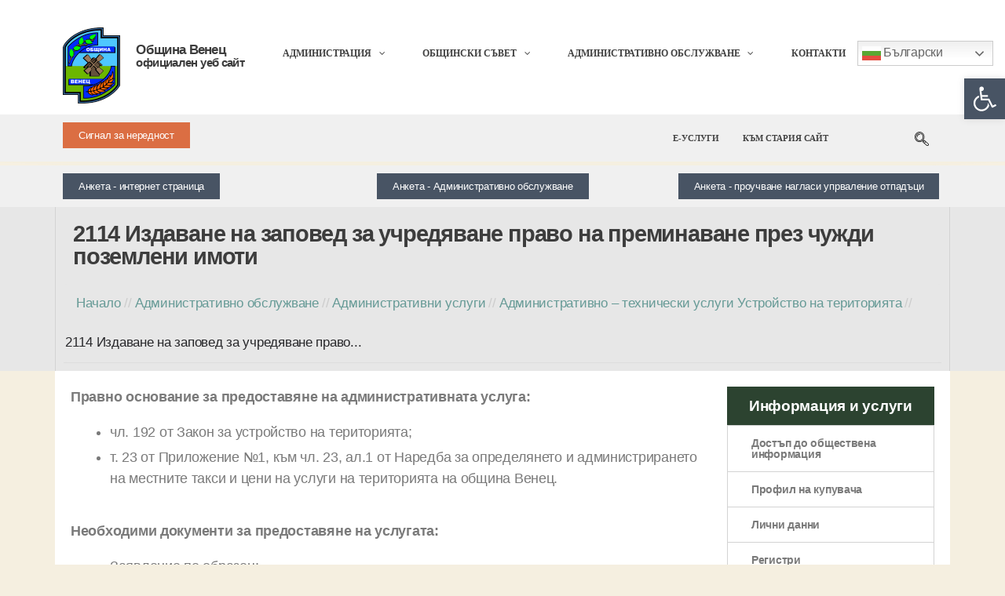

--- FILE ---
content_type: text/html; charset=UTF-8
request_url: https://venets.bg/informatsiya-i-uslugi/administrativni-uslugi/administrativno-tehnicheski-uslugi-ustrojstvo-na-teritoriyata/2114-izdavane-na-zapoved-za-uchredyavane-pravo-na-preminavane-prez-chuzhdi-pozemleni-imoti/
body_size: 36481
content:
<!DOCTYPE html>
<html lang="bg-BG">
<head>
	<meta charset="UTF-8" />
	<meta name="viewport" content="width=device-width, initial-scale=1" />
	<link rel="profile" href="https://gmpg.org/xfn/11" />
	<link rel="pingback" href="https://venets.bg/xmlrpc.php" />
	<meta name='robots' content='index, follow, max-image-preview:large, max-snippet:-1, max-video-preview:-1' />
	<style>img:is([sizes="auto" i], [sizes^="auto," i]) { contain-intrinsic-size: 3000px 1500px }</style>
	
	<!-- This site is optimized with the Yoast SEO plugin v26.0 - https://yoast.com/wordpress/plugins/seo/ -->
	<title>2114 Издаване на заповед за учредяване право на преминаване през чужди поземлени имоти - Община Венец</title>
	<meta name="description" content="Правно основание за предоставяне на административната услуга:чл. 192 от Закон за устройство на територията;т. 23 от Приложение №1, към чл. 23, ал.1 от" />
	<link rel="canonical" href="https://venets.bg/informatsiya-i-uslugi/administrativni-uslugi/administrativno-tehnicheski-uslugi-ustrojstvo-na-teritoriyata/2114-izdavane-na-zapoved-za-uchredyavane-pravo-na-preminavane-prez-chuzhdi-pozemleni-imoti/" />
	<meta property="og:locale" content="bg_BG" />
	<meta property="og:type" content="article" />
	<meta property="og:title" content="2114 Издаване на заповед за учредяване право на преминаване през чужди поземлени имоти - Община Венец" />
	<meta property="og:description" content="Правно основание за предоставяне на административната услуга:чл. 192 от Закон за устройство на територията;т. 23 от Приложение №1, към чл. 23, ал.1 от" />
	<meta property="og:url" content="https://venets.bg/informatsiya-i-uslugi/administrativni-uslugi/administrativno-tehnicheski-uslugi-ustrojstvo-na-teritoriyata/2114-izdavane-na-zapoved-za-uchredyavane-pravo-na-preminavane-prez-chuzhdi-pozemleni-imoti/" />
	<meta property="og:site_name" content="Община Венец" />
	<meta property="article:modified_time" content="2020-11-02T19:21:26+00:00" />
	<meta property="og:image" content="https://venets.bg/wp-content/uploads/2020/09/empty-300x240-1.jpg" />
	<meta property="og:image:width" content="300" />
	<meta property="og:image:height" content="240" />
	<meta property="og:image:type" content="image/jpeg" />
	<meta name="twitter:card" content="summary_large_image" />
	<script type="application/ld+json" class="yoast-schema-graph">{"@context":"https://schema.org","@graph":[{"@type":"WebPage","@id":"https://venets.bg/informatsiya-i-uslugi/administrativni-uslugi/administrativno-tehnicheski-uslugi-ustrojstvo-na-teritoriyata/2114-izdavane-na-zapoved-za-uchredyavane-pravo-na-preminavane-prez-chuzhdi-pozemleni-imoti/","url":"https://venets.bg/informatsiya-i-uslugi/administrativni-uslugi/administrativno-tehnicheski-uslugi-ustrojstvo-na-teritoriyata/2114-izdavane-na-zapoved-za-uchredyavane-pravo-na-preminavane-prez-chuzhdi-pozemleni-imoti/","name":"2114 Издаване на заповед за учредяване право на преминаване през чужди поземлени имоти - Община Венец","isPartOf":{"@id":"https://venets.bg/#website"},"primaryImageOfPage":{"@id":"https://venets.bg/informatsiya-i-uslugi/administrativni-uslugi/administrativno-tehnicheski-uslugi-ustrojstvo-na-teritoriyata/2114-izdavane-na-zapoved-za-uchredyavane-pravo-na-preminavane-prez-chuzhdi-pozemleni-imoti/#primaryimage"},"image":{"@id":"https://venets.bg/informatsiya-i-uslugi/administrativni-uslugi/administrativno-tehnicheski-uslugi-ustrojstvo-na-teritoriyata/2114-izdavane-na-zapoved-za-uchredyavane-pravo-na-preminavane-prez-chuzhdi-pozemleni-imoti/#primaryimage"},"thumbnailUrl":"https://venets.bg/wp-content/uploads/2020/09/empty-300x240-1.jpg","datePublished":"2020-11-02T19:20:31+00:00","dateModified":"2020-11-02T19:21:26+00:00","description":"Правно основание за предоставяне на административната услуга:чл. 192 от Закон за устройство на територията;т. 23 от Приложение №1, към чл. 23, ал.1 от","breadcrumb":{"@id":"https://venets.bg/informatsiya-i-uslugi/administrativni-uslugi/administrativno-tehnicheski-uslugi-ustrojstvo-na-teritoriyata/2114-izdavane-na-zapoved-za-uchredyavane-pravo-na-preminavane-prez-chuzhdi-pozemleni-imoti/#breadcrumb"},"inLanguage":"bg-BG","potentialAction":[{"@type":"ReadAction","target":["https://venets.bg/informatsiya-i-uslugi/administrativni-uslugi/administrativno-tehnicheski-uslugi-ustrojstvo-na-teritoriyata/2114-izdavane-na-zapoved-za-uchredyavane-pravo-na-preminavane-prez-chuzhdi-pozemleni-imoti/"]}]},{"@type":"ImageObject","inLanguage":"bg-BG","@id":"https://venets.bg/informatsiya-i-uslugi/administrativni-uslugi/administrativno-tehnicheski-uslugi-ustrojstvo-na-teritoriyata/2114-izdavane-na-zapoved-za-uchredyavane-pravo-na-preminavane-prez-chuzhdi-pozemleni-imoti/#primaryimage","url":"https://venets.bg/wp-content/uploads/2020/09/empty-300x240-1.jpg","contentUrl":"https://venets.bg/wp-content/uploads/2020/09/empty-300x240-1.jpg","width":300,"height":240},{"@type":"BreadcrumbList","@id":"https://venets.bg/informatsiya-i-uslugi/administrativni-uslugi/administrativno-tehnicheski-uslugi-ustrojstvo-na-teritoriyata/2114-izdavane-na-zapoved-za-uchredyavane-pravo-na-preminavane-prez-chuzhdi-pozemleni-imoti/#breadcrumb","itemListElement":[{"@type":"ListItem","position":1,"name":"Home","item":"https://venets.bg/"},{"@type":"ListItem","position":2,"name":"Административно обслужване","item":"https://venets.bg/informatsiya-i-uslugi/"},{"@type":"ListItem","position":3,"name":"Административни услуги","item":"https://venets.bg/informatsiya-i-uslugi/administrativni-uslugi/"},{"@type":"ListItem","position":4,"name":"Административно &#8211; технически услуги Устройство на територията","item":"https://venets.bg/informatsiya-i-uslugi/administrativni-uslugi/administrativno-tehnicheski-uslugi-ustrojstvo-na-teritoriyata/"},{"@type":"ListItem","position":5,"name":"2114 Издаване на заповед за учредяване право на преминаване през чужди поземлени имоти"}]},{"@type":"WebSite","@id":"https://venets.bg/#website","url":"https://venets.bg/","name":"Община Венец","description":"","publisher":{"@id":"https://venets.bg/#organization"},"potentialAction":[{"@type":"SearchAction","target":{"@type":"EntryPoint","urlTemplate":"https://venets.bg/?s={search_term_string}"},"query-input":{"@type":"PropertyValueSpecification","valueRequired":true,"valueName":"search_term_string"}}],"inLanguage":"bg-BG"},{"@type":"Organization","@id":"https://venets.bg/#organization","name":"Община Венец","url":"https://venets.bg/","logo":{"@type":"ImageObject","inLanguage":"bg-BG","@id":"https://venets.bg/#/schema/logo/image/","url":"https://venets.bg/wp-content/uploads/2020/04/coat-bg.png","contentUrl":"https://venets.bg/wp-content/uploads/2020/04/coat-bg.png","width":1206,"height":1600,"caption":"Община Венец"},"image":{"@id":"https://venets.bg/#/schema/logo/image/"}}]}</script>
	<!-- / Yoast SEO plugin. -->


<link rel="preload" as="font" href="/wp-content/plugins/clever-mega-menu-for-elementor/assets/vendor/cleverfont/fonts/cleversoft.woff2?pkkuc" data-wpacu-preload-local-font="1" crossorigin>
<link rel="preload" as="font" href="/wp-content/plugins/elementor/assets/lib/font-awesome/webfonts/fa-solid-900.woff2" data-wpacu-preload-local-font="1" crossorigin>
<link rel="preload" as="font" href="/wp-content/plugins/elementor/assets/lib/font-awesome/webfonts/fa-regular-400.woff2" data-wpacu-preload-local-font="1" crossorigin>
<link rel="alternate" type="application/rss+xml" title="Община Венец &raquo; Поток" href="https://venets.bg/feed/" />
<link rel="alternate" type="application/rss+xml" title="Община Венец &raquo; поток за коментари" href="https://venets.bg/comments/feed/" />
<link rel='stylesheet' id='cf7ic_style-css' href='https://venets.bg/wp-content/plugins/contact-form-7-image-captcha/css/cf7ic-style.css?ver=3.3.7' media='all' />
<link rel='stylesheet' id='hfe-widgets-style-css' href='https://venets.bg/wp-content/plugins/header-footer-elementor/inc/widgets-css/frontend.css?ver=2.5.2' media='all' />
<style id='classic-theme-styles-inline-css'>
/*! This file is auto-generated */
.wp-block-button__link{color:#fff;background-color:#32373c;border-radius:9999px;box-shadow:none;text-decoration:none;padding:calc(.667em + 2px) calc(1.333em + 2px);font-size:1.125em}.wp-block-file__button{background:#32373c;color:#fff;text-decoration:none}
</style>
<style id='global-styles-inline-css'>
:root{--wp--preset--aspect-ratio--square: 1;--wp--preset--aspect-ratio--4-3: 4/3;--wp--preset--aspect-ratio--3-4: 3/4;--wp--preset--aspect-ratio--3-2: 3/2;--wp--preset--aspect-ratio--2-3: 2/3;--wp--preset--aspect-ratio--16-9: 16/9;--wp--preset--aspect-ratio--9-16: 9/16;--wp--preset--color--black: #000000;--wp--preset--color--cyan-bluish-gray: #abb8c3;--wp--preset--color--white: #ffffff;--wp--preset--color--pale-pink: #f78da7;--wp--preset--color--vivid-red: #cf2e2e;--wp--preset--color--luminous-vivid-orange: #ff6900;--wp--preset--color--luminous-vivid-amber: #fcb900;--wp--preset--color--light-green-cyan: #7bdcb5;--wp--preset--color--vivid-green-cyan: #00d084;--wp--preset--color--pale-cyan-blue: #8ed1fc;--wp--preset--color--vivid-cyan-blue: #0693e3;--wp--preset--color--vivid-purple: #9b51e0;--wp--preset--color--accent: #cd2653;--wp--preset--color--primary: #000000;--wp--preset--color--secondary: #6d6d6d;--wp--preset--color--subtle-background: #dcd7ca;--wp--preset--color--background: #f5efe0;--wp--preset--gradient--vivid-cyan-blue-to-vivid-purple: linear-gradient(135deg,rgba(6,147,227,1) 0%,rgb(155,81,224) 100%);--wp--preset--gradient--light-green-cyan-to-vivid-green-cyan: linear-gradient(135deg,rgb(122,220,180) 0%,rgb(0,208,130) 100%);--wp--preset--gradient--luminous-vivid-amber-to-luminous-vivid-orange: linear-gradient(135deg,rgba(252,185,0,1) 0%,rgba(255,105,0,1) 100%);--wp--preset--gradient--luminous-vivid-orange-to-vivid-red: linear-gradient(135deg,rgba(255,105,0,1) 0%,rgb(207,46,46) 100%);--wp--preset--gradient--very-light-gray-to-cyan-bluish-gray: linear-gradient(135deg,rgb(238,238,238) 0%,rgb(169,184,195) 100%);--wp--preset--gradient--cool-to-warm-spectrum: linear-gradient(135deg,rgb(74,234,220) 0%,rgb(151,120,209) 20%,rgb(207,42,186) 40%,rgb(238,44,130) 60%,rgb(251,105,98) 80%,rgb(254,248,76) 100%);--wp--preset--gradient--blush-light-purple: linear-gradient(135deg,rgb(255,206,236) 0%,rgb(152,150,240) 100%);--wp--preset--gradient--blush-bordeaux: linear-gradient(135deg,rgb(254,205,165) 0%,rgb(254,45,45) 50%,rgb(107,0,62) 100%);--wp--preset--gradient--luminous-dusk: linear-gradient(135deg,rgb(255,203,112) 0%,rgb(199,81,192) 50%,rgb(65,88,208) 100%);--wp--preset--gradient--pale-ocean: linear-gradient(135deg,rgb(255,245,203) 0%,rgb(182,227,212) 50%,rgb(51,167,181) 100%);--wp--preset--gradient--electric-grass: linear-gradient(135deg,rgb(202,248,128) 0%,rgb(113,206,126) 100%);--wp--preset--gradient--midnight: linear-gradient(135deg,rgb(2,3,129) 0%,rgb(40,116,252) 100%);--wp--preset--font-size--small: 18px;--wp--preset--font-size--medium: 20px;--wp--preset--font-size--large: 26.25px;--wp--preset--font-size--x-large: 42px;--wp--preset--font-size--normal: 21px;--wp--preset--font-size--larger: 32px;--wp--preset--spacing--20: 0.44rem;--wp--preset--spacing--30: 0.67rem;--wp--preset--spacing--40: 1rem;--wp--preset--spacing--50: 1.5rem;--wp--preset--spacing--60: 2.25rem;--wp--preset--spacing--70: 3.38rem;--wp--preset--spacing--80: 5.06rem;--wp--preset--shadow--natural: 6px 6px 9px rgba(0, 0, 0, 0.2);--wp--preset--shadow--deep: 12px 12px 50px rgba(0, 0, 0, 0.4);--wp--preset--shadow--sharp: 6px 6px 0px rgba(0, 0, 0, 0.2);--wp--preset--shadow--outlined: 6px 6px 0px -3px rgba(255, 255, 255, 1), 6px 6px rgba(0, 0, 0, 1);--wp--preset--shadow--crisp: 6px 6px 0px rgba(0, 0, 0, 1);}:where(.is-layout-flex){gap: 0.5em;}:where(.is-layout-grid){gap: 0.5em;}body .is-layout-flex{display: flex;}.is-layout-flex{flex-wrap: wrap;align-items: center;}.is-layout-flex > :is(*, div){margin: 0;}body .is-layout-grid{display: grid;}.is-layout-grid > :is(*, div){margin: 0;}:where(.wp-block-columns.is-layout-flex){gap: 2em;}:where(.wp-block-columns.is-layout-grid){gap: 2em;}:where(.wp-block-post-template.is-layout-flex){gap: 1.25em;}:where(.wp-block-post-template.is-layout-grid){gap: 1.25em;}.has-black-color{color: var(--wp--preset--color--black) !important;}.has-cyan-bluish-gray-color{color: var(--wp--preset--color--cyan-bluish-gray) !important;}.has-white-color{color: var(--wp--preset--color--white) !important;}.has-pale-pink-color{color: var(--wp--preset--color--pale-pink) !important;}.has-vivid-red-color{color: var(--wp--preset--color--vivid-red) !important;}.has-luminous-vivid-orange-color{color: var(--wp--preset--color--luminous-vivid-orange) !important;}.has-luminous-vivid-amber-color{color: var(--wp--preset--color--luminous-vivid-amber) !important;}.has-light-green-cyan-color{color: var(--wp--preset--color--light-green-cyan) !important;}.has-vivid-green-cyan-color{color: var(--wp--preset--color--vivid-green-cyan) !important;}.has-pale-cyan-blue-color{color: var(--wp--preset--color--pale-cyan-blue) !important;}.has-vivid-cyan-blue-color{color: var(--wp--preset--color--vivid-cyan-blue) !important;}.has-vivid-purple-color{color: var(--wp--preset--color--vivid-purple) !important;}.has-black-background-color{background-color: var(--wp--preset--color--black) !important;}.has-cyan-bluish-gray-background-color{background-color: var(--wp--preset--color--cyan-bluish-gray) !important;}.has-white-background-color{background-color: var(--wp--preset--color--white) !important;}.has-pale-pink-background-color{background-color: var(--wp--preset--color--pale-pink) !important;}.has-vivid-red-background-color{background-color: var(--wp--preset--color--vivid-red) !important;}.has-luminous-vivid-orange-background-color{background-color: var(--wp--preset--color--luminous-vivid-orange) !important;}.has-luminous-vivid-amber-background-color{background-color: var(--wp--preset--color--luminous-vivid-amber) !important;}.has-light-green-cyan-background-color{background-color: var(--wp--preset--color--light-green-cyan) !important;}.has-vivid-green-cyan-background-color{background-color: var(--wp--preset--color--vivid-green-cyan) !important;}.has-pale-cyan-blue-background-color{background-color: var(--wp--preset--color--pale-cyan-blue) !important;}.has-vivid-cyan-blue-background-color{background-color: var(--wp--preset--color--vivid-cyan-blue) !important;}.has-vivid-purple-background-color{background-color: var(--wp--preset--color--vivid-purple) !important;}.has-black-border-color{border-color: var(--wp--preset--color--black) !important;}.has-cyan-bluish-gray-border-color{border-color: var(--wp--preset--color--cyan-bluish-gray) !important;}.has-white-border-color{border-color: var(--wp--preset--color--white) !important;}.has-pale-pink-border-color{border-color: var(--wp--preset--color--pale-pink) !important;}.has-vivid-red-border-color{border-color: var(--wp--preset--color--vivid-red) !important;}.has-luminous-vivid-orange-border-color{border-color: var(--wp--preset--color--luminous-vivid-orange) !important;}.has-luminous-vivid-amber-border-color{border-color: var(--wp--preset--color--luminous-vivid-amber) !important;}.has-light-green-cyan-border-color{border-color: var(--wp--preset--color--light-green-cyan) !important;}.has-vivid-green-cyan-border-color{border-color: var(--wp--preset--color--vivid-green-cyan) !important;}.has-pale-cyan-blue-border-color{border-color: var(--wp--preset--color--pale-cyan-blue) !important;}.has-vivid-cyan-blue-border-color{border-color: var(--wp--preset--color--vivid-cyan-blue) !important;}.has-vivid-purple-border-color{border-color: var(--wp--preset--color--vivid-purple) !important;}.has-vivid-cyan-blue-to-vivid-purple-gradient-background{background: var(--wp--preset--gradient--vivid-cyan-blue-to-vivid-purple) !important;}.has-light-green-cyan-to-vivid-green-cyan-gradient-background{background: var(--wp--preset--gradient--light-green-cyan-to-vivid-green-cyan) !important;}.has-luminous-vivid-amber-to-luminous-vivid-orange-gradient-background{background: var(--wp--preset--gradient--luminous-vivid-amber-to-luminous-vivid-orange) !important;}.has-luminous-vivid-orange-to-vivid-red-gradient-background{background: var(--wp--preset--gradient--luminous-vivid-orange-to-vivid-red) !important;}.has-very-light-gray-to-cyan-bluish-gray-gradient-background{background: var(--wp--preset--gradient--very-light-gray-to-cyan-bluish-gray) !important;}.has-cool-to-warm-spectrum-gradient-background{background: var(--wp--preset--gradient--cool-to-warm-spectrum) !important;}.has-blush-light-purple-gradient-background{background: var(--wp--preset--gradient--blush-light-purple) !important;}.has-blush-bordeaux-gradient-background{background: var(--wp--preset--gradient--blush-bordeaux) !important;}.has-luminous-dusk-gradient-background{background: var(--wp--preset--gradient--luminous-dusk) !important;}.has-pale-ocean-gradient-background{background: var(--wp--preset--gradient--pale-ocean) !important;}.has-electric-grass-gradient-background{background: var(--wp--preset--gradient--electric-grass) !important;}.has-midnight-gradient-background{background: var(--wp--preset--gradient--midnight) !important;}.has-small-font-size{font-size: var(--wp--preset--font-size--small) !important;}.has-medium-font-size{font-size: var(--wp--preset--font-size--medium) !important;}.has-large-font-size{font-size: var(--wp--preset--font-size--large) !important;}.has-x-large-font-size{font-size: var(--wp--preset--font-size--x-large) !important;}
:where(.wp-block-post-template.is-layout-flex){gap: 1.25em;}:where(.wp-block-post-template.is-layout-grid){gap: 1.25em;}
:where(.wp-block-columns.is-layout-flex){gap: 2em;}:where(.wp-block-columns.is-layout-grid){gap: 2em;}
:root :where(.wp-block-pullquote){font-size: 1.5em;line-height: 1.6;}
</style>
<link rel='stylesheet' id='contact-form-7-css' href='https://venets.bg/wp-content/plugins/contact-form-7/includes/css/styles.css?ver=6.1.1' media='all' />
<style id='contact-form-7-inline-css'>
.wpcf7 .wpcf7-recaptcha iframe {margin-bottom: 0;}.wpcf7 .wpcf7-recaptcha[data-align="center"] > div {margin: 0 auto;}.wpcf7 .wpcf7-recaptcha[data-align="right"] > div {margin: 0 0 0 auto;}
</style>
<link rel='stylesheet' id='flexy-breadcrumb-css' href='https://venets.bg/wp-content/plugins/flexy-breadcrumb/public/css/flexy-breadcrumb-public.css?ver=1.2.1' media='all' />
<link rel='stylesheet' id='flexy-breadcrumb-font-awesome-css' href='https://venets.bg/wp-content/cache/asset-cleanup/css/item/flexy-breadcrumb__public__css__font-awesome-min-css-ve033b1d3d57e12bade4bc34928d29babf93ca649.css' media='all' />
<link rel='stylesheet' id='poll-maker-ays-css' href='https://venets.bg/wp-content/cache/asset-cleanup/css/item/poll-maker__public__css__poll-maker-ays-public-css-v55df7cefe44b835d9f7922fbec9cb4d3f036261e.css' media='all' />
<link rel='stylesheet' id='survey-maker-min-css' href='https://venets.bg/wp-content/plugins/survey-maker/public/css/survey-maker-public-min.css?ver=5.1.8.8' media='all' />
<link rel='stylesheet' id='hfe-style-css' href='https://venets.bg/wp-content/plugins/header-footer-elementor/assets/css/header-footer-elementor.css?ver=2.5.2' media='all' />
<link rel='stylesheet' id='elementor-icons-css' href='https://venets.bg/wp-content/cache/asset-cleanup/css/item/elementor__assets__lib__eicons__css__elementor-icons-min-css-vf722ca8486ea07b6f4f9d8cfd7e2ccb1cd063aad.css' media='all' />
<link rel='stylesheet' id='elementor-frontend-css' href='https://venets.bg/wp-content/plugins/elementor/assets/css/frontend.min.css?ver=3.32.2' media='all' />
<style id='elementor-frontend-inline-css'>
.elementor-kit-7{--e-global-color-primary:#6EC1E4;--e-global-color-secondary:#54595F;--e-global-color-text:#7A7A7A;--e-global-color-accent:#61CE70;--e-global-color-db53c60:#4054B2;--e-global-color-61ef4923:#23A455;--e-global-color-fe6007c:#000;--e-global-color-20478667:#FFF;--e-global-typography-primary-font-family:"Roboto";--e-global-typography-primary-font-weight:600;--e-global-typography-secondary-font-family:"Roboto Slab";--e-global-typography-secondary-font-weight:400;--e-global-typography-text-font-family:"Roboto";--e-global-typography-text-font-weight:400;--e-global-typography-accent-font-family:"Roboto";--e-global-typography-accent-font-weight:500;}.elementor-kit-7 a{color:#669A96;}.elementor-kit-7 a:hover{color:#57C2B9;text-decoration:underline;}.elementor-section.elementor-section-boxed > .elementor-container{max-width:1140px;}.e-con{--container-max-width:1140px;}{}h1.entry-title{display:var(--page-title-display);}@media(max-width:1024px){.elementor-section.elementor-section-boxed > .elementor-container{max-width:1024px;}.e-con{--container-max-width:1024px;}}@media(max-width:767px){.elementor-section.elementor-section-boxed > .elementor-container{max-width:767px;}.e-con{--container-max-width:767px;}}
.elementor-1259 .elementor-element.elementor-element-5a09e62d{margin-top:0px;margin-bottom:0px;padding:0px 0px 0px 0px;}.elementor-1259 .elementor-element.elementor-element-510a056a:not(.elementor-motion-effects-element-type-background) > .elementor-widget-wrap, .elementor-1259 .elementor-element.elementor-element-510a056a > .elementor-widget-wrap > .elementor-motion-effects-container > .elementor-motion-effects-layer{background-color:#FFFFFF;}.elementor-1259 .elementor-element.elementor-element-510a056a > .elementor-element-populated{transition:background 0.3s, border 0.3s, border-radius 0.3s, box-shadow 0.3s;margin:0px 0px 0px 0px;--e-column-margin-right:0px;--e-column-margin-left:0px;}.elementor-1259 .elementor-element.elementor-element-510a056a > .elementor-element-populated > .elementor-background-overlay{transition:background 0.3s, border-radius 0.3s, opacity 0.3s;}.elementor-1259 .elementor-element.elementor-element-76b28264{padding:0px 0px 0px 0px;}.elementor-widget-text-editor{font-family:var( --e-global-typography-text-font-family ), Sans-serif;font-weight:var( --e-global-typography-text-font-weight );color:var( --e-global-color-text );}.elementor-widget-text-editor.elementor-drop-cap-view-stacked .elementor-drop-cap{background-color:var( --e-global-color-primary );}.elementor-widget-text-editor.elementor-drop-cap-view-framed .elementor-drop-cap, .elementor-widget-text-editor.elementor-drop-cap-view-default .elementor-drop-cap{color:var( --e-global-color-primary );border-color:var( --e-global-color-primary );}.elementor-widget-heading .elementor-heading-title{font-family:var( --e-global-typography-primary-font-family ), Sans-serif;font-weight:var( --e-global-typography-primary-font-weight );color:var( --e-global-color-primary );}.elementor-1259 .elementor-element.elementor-element-45f32b8f > .elementor-widget-container{background-color:#2C4330;padding:15px 15px 15px 15px;}.elementor-1259 .elementor-element.elementor-element-45f32b8f{text-align:center;}.elementor-1259 .elementor-element.elementor-element-45f32b8f .elementor-heading-title{color:#FFFFFF;}.elementor-widget-navigation-menu .menu-item a.hfe-menu-item.elementor-button{background-color:var( --e-global-color-accent );font-family:var( --e-global-typography-accent-font-family ), Sans-serif;font-weight:var( --e-global-typography-accent-font-weight );}.elementor-widget-navigation-menu .menu-item a.hfe-menu-item.elementor-button:hover{background-color:var( --e-global-color-accent );}.elementor-widget-navigation-menu a.hfe-menu-item, .elementor-widget-navigation-menu a.hfe-sub-menu-item{font-family:var( --e-global-typography-primary-font-family ), Sans-serif;font-weight:var( --e-global-typography-primary-font-weight );}.elementor-widget-navigation-menu .menu-item a.hfe-menu-item, .elementor-widget-navigation-menu .sub-menu a.hfe-sub-menu-item{color:var( --e-global-color-text );}.elementor-widget-navigation-menu .menu-item a.hfe-menu-item:hover,
								.elementor-widget-navigation-menu .sub-menu a.hfe-sub-menu-item:hover,
								.elementor-widget-navigation-menu .menu-item.current-menu-item a.hfe-menu-item,
								.elementor-widget-navigation-menu .menu-item a.hfe-menu-item.highlighted,
								.elementor-widget-navigation-menu .menu-item a.hfe-menu-item:focus{color:var( --e-global-color-accent );}.elementor-widget-navigation-menu .hfe-nav-menu-layout:not(.hfe-pointer__framed) .menu-item.parent a.hfe-menu-item:before,
								.elementor-widget-navigation-menu .hfe-nav-menu-layout:not(.hfe-pointer__framed) .menu-item.parent a.hfe-menu-item:after{background-color:var( --e-global-color-accent );}.elementor-widget-navigation-menu .hfe-nav-menu-layout:not(.hfe-pointer__framed) .menu-item.parent .sub-menu .hfe-has-submenu-container a:after{background-color:var( --e-global-color-accent );}.elementor-widget-navigation-menu .hfe-pointer__framed .menu-item.parent a.hfe-menu-item:before,
								.elementor-widget-navigation-menu .hfe-pointer__framed .menu-item.parent a.hfe-menu-item:after{border-color:var( --e-global-color-accent );}
							.elementor-widget-navigation-menu .sub-menu li a.hfe-sub-menu-item,
							.elementor-widget-navigation-menu nav.hfe-dropdown li a.hfe-sub-menu-item,
							.elementor-widget-navigation-menu nav.hfe-dropdown li a.hfe-menu-item,
							.elementor-widget-navigation-menu nav.hfe-dropdown-expandible li a.hfe-menu-item,
							.elementor-widget-navigation-menu nav.hfe-dropdown-expandible li a.hfe-sub-menu-item{font-family:var( --e-global-typography-accent-font-family ), Sans-serif;font-weight:var( --e-global-typography-accent-font-weight );}.elementor-1259 .elementor-element.elementor-element-1171c8d8 .menu-item a.hfe-menu-item{padding-left:15px;padding-right:15px;}.elementor-1259 .elementor-element.elementor-element-1171c8d8 .menu-item a.hfe-sub-menu-item{padding-left:calc( 15px + 20px );padding-right:15px;}.elementor-1259 .elementor-element.elementor-element-1171c8d8 .hfe-nav-menu__layout-vertical .menu-item ul ul a.hfe-sub-menu-item{padding-left:calc( 15px + 40px );padding-right:15px;}.elementor-1259 .elementor-element.elementor-element-1171c8d8 .hfe-nav-menu__layout-vertical .menu-item ul ul ul a.hfe-sub-menu-item{padding-left:calc( 15px + 60px );padding-right:15px;}.elementor-1259 .elementor-element.elementor-element-1171c8d8 .hfe-nav-menu__layout-vertical .menu-item ul ul ul ul a.hfe-sub-menu-item{padding-left:calc( 15px + 80px );padding-right:15px;}.elementor-1259 .elementor-element.elementor-element-1171c8d8 .menu-item a.hfe-menu-item, .elementor-1259 .elementor-element.elementor-element-1171c8d8 .menu-item a.hfe-sub-menu-item{padding-top:15px;padding-bottom:15px;}.elementor-1259 .elementor-element.elementor-element-1171c8d8 ul.sub-menu{width:220px;}.elementor-1259 .elementor-element.elementor-element-1171c8d8 .sub-menu a.hfe-sub-menu-item,
						 .elementor-1259 .elementor-element.elementor-element-1171c8d8 nav.hfe-dropdown li a.hfe-menu-item,
						 .elementor-1259 .elementor-element.elementor-element-1171c8d8 nav.hfe-dropdown li a.hfe-sub-menu-item,
						 .elementor-1259 .elementor-element.elementor-element-1171c8d8 nav.hfe-dropdown-expandible li a.hfe-menu-item,
						 .elementor-1259 .elementor-element.elementor-element-1171c8d8 nav.hfe-dropdown-expandible li a.hfe-sub-menu-item{padding-top:15px;padding-bottom:15px;}.elementor-1259 .elementor-element.elementor-element-1171c8d8 > .elementor-widget-container{margin:-20px 0px 0px 0px;}.elementor-1259 .elementor-element.elementor-element-1171c8d8 .sub-menu,
								.elementor-1259 .elementor-element.elementor-element-1171c8d8 nav.hfe-dropdown,
								.elementor-1259 .elementor-element.elementor-element-1171c8d8 nav.hfe-dropdown-expandible,
								.elementor-1259 .elementor-element.elementor-element-1171c8d8 nav.hfe-dropdown .menu-item a.hfe-menu-item,
								.elementor-1259 .elementor-element.elementor-element-1171c8d8 nav.hfe-dropdown .menu-item a.hfe-sub-menu-item{background-color:#fff;}.elementor-1259 .elementor-element.elementor-element-1171c8d8 .sub-menu li.menu-item:not(:last-child),
						.elementor-1259 .elementor-element.elementor-element-1171c8d8 nav.hfe-dropdown li.menu-item:not(:last-child),
						.elementor-1259 .elementor-element.elementor-element-1171c8d8 nav.hfe-dropdown-expandible li.menu-item:not(:last-child){border-bottom-style:solid;border-bottom-color:#c4c4c4;border-bottom-width:1px;}@media(min-width:768px){.elementor-1259 .elementor-element.elementor-element-a1f18ed{width:74.647%;}.elementor-1259 .elementor-element.elementor-element-24a00fd9{width:25.31%;}}
.elementor-451 .elementor-element.elementor-element-65f53bb6 > .elementor-container > .elementor-column > .elementor-widget-wrap{align-content:center;align-items:center;}.elementor-451 .elementor-element.elementor-element-65f53bb6 > .elementor-background-overlay{opacity:0.46;transition:background 0.3s, border-radius 0.3s, opacity 0.3s;}.elementor-451 .elementor-element.elementor-element-65f53bb6{transition:background 0.3s, border 0.3s, border-radius 0.3s, box-shadow 0.3s;margin-top:-80px;margin-bottom:0px;padding:10px 0px 0px 0px;z-index:1;}.elementor-451 .elementor-element.elementor-element-65f53bb6 > .elementor-shape-bottom .elementor-shape-fill{fill:#F5EFE0;}.elementor-451 .elementor-element.elementor-element-65f53bb6 > .elementor-shape-bottom svg{width:calc(100% + 1.3px);height:40px;}.elementor-bc-flex-widget .elementor-451 .elementor-element.elementor-element-4c6663ec.elementor-column .elementor-widget-wrap{align-items:flex-start;}.elementor-451 .elementor-element.elementor-element-4c6663ec.elementor-column.elementor-element[data-element_type="column"] > .elementor-widget-wrap.elementor-element-populated{align-content:flex-start;align-items:flex-start;}.elementor-451 .elementor-element.elementor-element-4c6663ec > .elementor-widget-wrap > .elementor-widget:not(.elementor-widget__width-auto):not(.elementor-widget__width-initial):not(:last-child):not(.elementor-absolute){margin-bottom:0px;}.elementor-451 .elementor-element.elementor-element-4c6663ec > .elementor-element-populated{margin:0px 0px -20px 0px;--e-column-margin-right:0px;--e-column-margin-left:0px;padding:0px 0px 0px 0px;}.elementor-451 .elementor-element.elementor-element-6c036289:not(.elementor-motion-effects-element-type-background), .elementor-451 .elementor-element.elementor-element-6c036289 > .elementor-motion-effects-container > .elementor-motion-effects-layer{background-color:#FFFFFF;}.elementor-451 .elementor-element.elementor-element-6c036289{transition:background 0.3s, border 0.3s, border-radius 0.3s, box-shadow 0.3s;margin-top:0px;margin-bottom:20px;}.elementor-451 .elementor-element.elementor-element-6c036289 > .elementor-background-overlay{transition:background 0.3s, border-radius 0.3s, opacity 0.3s;}.elementor-451 .elementor-element.elementor-element-7be877b0:not(.elementor-motion-effects-element-type-background) > .elementor-widget-wrap, .elementor-451 .elementor-element.elementor-element-7be877b0 > .elementor-widget-wrap > .elementor-motion-effects-container > .elementor-motion-effects-layer{background-color:#FFFFFF;}.elementor-451 .elementor-element.elementor-element-7be877b0 > .elementor-widget-wrap > .elementor-widget:not(.elementor-widget__width-auto):not(.elementor-widget__width-initial):not(:last-child):not(.elementor-absolute){margin-bottom:0px;}.elementor-451 .elementor-element.elementor-element-7be877b0 > .elementor-element-populated{transition:background 0.3s, border 0.3s, border-radius 0.3s, box-shadow 0.3s;margin:0px 0px 0px 0px;--e-column-margin-right:0px;--e-column-margin-left:0px;}.elementor-451 .elementor-element.elementor-element-7be877b0 > .elementor-element-populated > .elementor-background-overlay{transition:background 0.3s, border-radius 0.3s, opacity 0.3s;}.elementor-widget-image .widget-image-caption{color:var( --e-global-color-text );font-family:var( --e-global-typography-text-font-family ), Sans-serif;font-weight:var( --e-global-typography-text-font-weight );}.elementor-451 .elementor-element.elementor-element-785f9eff > .elementor-widget-container{margin:15px 0px -16px 0px;}.elementor-451 .elementor-element.elementor-element-785f9eff{text-align:left;}.elementor-451 .elementor-element.elementor-element-5422cc17:not(.elementor-motion-effects-element-type-background) > .elementor-widget-wrap, .elementor-451 .elementor-element.elementor-element-5422cc17 > .elementor-widget-wrap > .elementor-motion-effects-container > .elementor-motion-effects-layer{background-color:#FFFFFF;}.elementor-bc-flex-widget .elementor-451 .elementor-element.elementor-element-5422cc17.elementor-column .elementor-widget-wrap{align-items:flex-start;}.elementor-451 .elementor-element.elementor-element-5422cc17.elementor-column.elementor-element[data-element_type="column"] > .elementor-widget-wrap.elementor-element-populated{align-content:flex-start;align-items:flex-start;}.elementor-451 .elementor-element.elementor-element-5422cc17 > .elementor-widget-wrap > .elementor-widget:not(.elementor-widget__width-auto):not(.elementor-widget__width-initial):not(:last-child):not(.elementor-absolute){margin-bottom:0px;}.elementor-451 .elementor-element.elementor-element-5422cc17 > .elementor-element-populated{transition:background 0.3s, border 0.3s, border-radius 0.3s, box-shadow 0.3s;margin:0px 0px 0px 0px;--e-column-margin-right:0px;--e-column-margin-left:0px;}.elementor-451 .elementor-element.elementor-element-5422cc17 > .elementor-element-populated > .elementor-background-overlay{transition:background 0.3s, border-radius 0.3s, opacity 0.3s;}.elementor-widget-heading .elementor-heading-title{font-family:var( --e-global-typography-primary-font-family ), Sans-serif;font-weight:var( --e-global-typography-primary-font-weight );color:var( --e-global-color-primary );}.elementor-451 .elementor-element.elementor-element-40fe3f8d > .elementor-widget-container{margin:35px 0px 0px 0px;}.elementor-451 .elementor-element.elementor-element-40fe3f8d{text-align:left;}.elementor-451 .elementor-element.elementor-element-40fe3f8d .elementor-heading-title{font-family:"Tahoma", Sans-serif;font-size:1.7rem;color:#3C3C3C;}.elementor-451 .elementor-element.elementor-element-57390aa4{text-align:left;}.elementor-451 .elementor-element.elementor-element-57390aa4 .elementor-heading-title{color:#3C3C3C;}.elementor-451 .elementor-element.elementor-element-298c12e:not(.elementor-motion-effects-element-type-background) > .elementor-widget-wrap, .elementor-451 .elementor-element.elementor-element-298c12e > .elementor-widget-wrap > .elementor-motion-effects-container > .elementor-motion-effects-layer{background-color:#FFFFFF;}.elementor-bc-flex-widget .elementor-451 .elementor-element.elementor-element-298c12e.elementor-column .elementor-widget-wrap{align-items:center;}.elementor-451 .elementor-element.elementor-element-298c12e.elementor-column.elementor-element[data-element_type="column"] > .elementor-widget-wrap.elementor-element-populated{align-content:center;align-items:center;}.elementor-451 .elementor-element.elementor-element-298c12e > .elementor-widget-wrap > .elementor-widget:not(.elementor-widget__width-auto):not(.elementor-widget__width-initial):not(:last-child):not(.elementor-absolute){margin-bottom:0px;}.elementor-451 .elementor-element.elementor-element-298c12e > .elementor-element-populated{transition:background 0.3s, border 0.3s, border-radius 0.3s, box-shadow 0.3s;margin:0px 0px 0px 0px;--e-column-margin-right:0px;--e-column-margin-left:0px;padding:0px 0px 0px 0px;}.elementor-451 .elementor-element.elementor-element-298c12e > .elementor-element-populated > .elementor-background-overlay{transition:background 0.3s, border-radius 0.3s, opacity 0.3s;}.elementor-451 .elementor-element.elementor-element-207e8f98 > .elementor-widget-container{margin:0px 0px 0px 0px;padding:0px 0px 0px 0px;}.elementor-bc-flex-widget .elementor-451 .elementor-element.elementor-element-27e4def.elementor-column .elementor-widget-wrap{align-items:center;}.elementor-451 .elementor-element.elementor-element-27e4def.elementor-column.elementor-element[data-element_type="column"] > .elementor-widget-wrap.elementor-element-populated{align-content:center;align-items:center;}.elementor-451 .elementor-element.elementor-element-27e4def.elementor-column > .elementor-widget-wrap{justify-content:center;}.elementor-451 .elementor-element.elementor-element-37038932:not(.elementor-motion-effects-element-type-background), .elementor-451 .elementor-element.elementor-element-37038932 > .elementor-motion-effects-container > .elementor-motion-effects-layer{background-color:#F0F0F0;}.elementor-451 .elementor-element.elementor-element-37038932 > .elementor-container{max-width:1140px;}.elementor-451 .elementor-element.elementor-element-37038932{transition:background 0.3s, border 0.3s, border-radius 0.3s, box-shadow 0.3s;margin-top:-80px;margin-bottom:0px;padding:0px 0px 0px 0px;}.elementor-451 .elementor-element.elementor-element-37038932 > .elementor-background-overlay{transition:background 0.3s, border-radius 0.3s, opacity 0.3s;}.elementor-widget-button .elementor-button{background-color:var( --e-global-color-accent );font-family:var( --e-global-typography-accent-font-family ), Sans-serif;font-weight:var( --e-global-typography-accent-font-weight );}.elementor-451 .elementor-element.elementor-element-1104f086 .elementor-button{background-color:#DB6E43;fill:#FFFFFF;color:#FFFFFF;border-radius:0px 0px 0px 0px;}.elementor-451 .elementor-element.elementor-element-5167cfb6:not(.elementor-motion-effects-element-type-background) > .elementor-widget-wrap, .elementor-451 .elementor-element.elementor-element-5167cfb6 > .elementor-widget-wrap > .elementor-motion-effects-container > .elementor-motion-effects-layer{background-color:#F0F0F0;}.elementor-451 .elementor-element.elementor-element-5167cfb6.elementor-column > .elementor-widget-wrap{justify-content:flex-end;}.elementor-451 .elementor-element.elementor-element-5167cfb6 > .elementor-widget-wrap > .elementor-widget:not(.elementor-widget__width-auto):not(.elementor-widget__width-initial):not(:last-child):not(.elementor-absolute){margin-bottom:0px;}.elementor-451 .elementor-element.elementor-element-5167cfb6 > .elementor-element-populated{transition:background 0.3s, border 0.3s, border-radius 0.3s, box-shadow 0.3s;margin:0px 0px 0px 0px;--e-column-margin-right:0px;--e-column-margin-left:0px;padding:0px 0px 0px 0px;}.elementor-451 .elementor-element.elementor-element-5167cfb6 > .elementor-element-populated > .elementor-background-overlay{transition:background 0.3s, border-radius 0.3s, opacity 0.3s;}.elementor-451 .elementor-element.elementor-element-3ce308f8{width:var( --container-widget-width, 64.355% );max-width:64.355%;--container-widget-width:64.355%;--container-widget-flex-grow:0;}.elementor-451 .elementor-element.elementor-element-3ce308f8 > .elementor-widget-container{background-color:#F0F0F0;margin:0px 0px 0px 150px;}.elementor-451 .elementor-element.elementor-element-611cfbaa:not(.elementor-motion-effects-element-type-background) > .elementor-widget-wrap, .elementor-451 .elementor-element.elementor-element-611cfbaa > .elementor-widget-wrap > .elementor-motion-effects-container > .elementor-motion-effects-layer{background-color:#F0F0F0;}.elementor-bc-flex-widget .elementor-451 .elementor-element.elementor-element-611cfbaa.elementor-column .elementor-widget-wrap{align-items:center;}.elementor-451 .elementor-element.elementor-element-611cfbaa.elementor-column.elementor-element[data-element_type="column"] > .elementor-widget-wrap.elementor-element-populated{align-content:center;align-items:center;}.elementor-451 .elementor-element.elementor-element-611cfbaa.elementor-column > .elementor-widget-wrap{justify-content:center;}.elementor-451 .elementor-element.elementor-element-611cfbaa > .elementor-widget-wrap > .elementor-widget:not(.elementor-widget__width-auto):not(.elementor-widget__width-initial):not(:last-child):not(.elementor-absolute){margin-bottom:0px;}.elementor-451 .elementor-element.elementor-element-611cfbaa > .elementor-element-populated{transition:background 0.3s, border 0.3s, border-radius 0.3s, box-shadow 0.3s;padding:0px 0px 0px 25px;}.elementor-451 .elementor-element.elementor-element-611cfbaa > .elementor-element-populated > .elementor-background-overlay{transition:background 0.3s, border-radius 0.3s, opacity 0.3s;}.elementor-451 .elementor-element.elementor-element-61398a42 .ekit_navsearch-button :is(i, svg){font-size:23px;}.elementor-451 .elementor-element.elementor-element-61398a42 .ekit_navsearch-button, .elementor-451 .elementor-element.elementor-element-61398a42 .ekit_search-button{color:#000000;fill:#000000;}.elementor-451 .elementor-element.elementor-element-61398a42 .ekit_navsearch-button{margin:0px 0px 0px 0px;padding:0px 0px 0px 0px;width:40px;height:25px;line-height:33px;text-align:center;}.elementor-451 .elementor-element.elementor-element-f12de7e:not(.elementor-motion-effects-element-type-background), .elementor-451 .elementor-element.elementor-element-f12de7e > .elementor-motion-effects-container > .elementor-motion-effects-layer{background-color:#F0F0F0;}.elementor-451 .elementor-element.elementor-element-f12de7e > .elementor-container{max-width:1140px;}.elementor-451 .elementor-element.elementor-element-f12de7e{transition:background 0.3s, border 0.3s, border-radius 0.3s, box-shadow 0.3s;margin-top:-15px;margin-bottom:0px;padding:0px 0px 0px 0px;}.elementor-451 .elementor-element.elementor-element-f12de7e > .elementor-background-overlay{transition:background 0.3s, border-radius 0.3s, opacity 0.3s;}.elementor-451 .elementor-element.elementor-element-571fae6:not(.elementor-motion-effects-element-type-background) > .elementor-widget-wrap, .elementor-451 .elementor-element.elementor-element-571fae6 > .elementor-widget-wrap > .elementor-motion-effects-container > .elementor-motion-effects-layer{background-color:#F0F0F0;}.elementor-451 .elementor-element.elementor-element-571fae6.elementor-column > .elementor-widget-wrap{justify-content:flex-start;}.elementor-451 .elementor-element.elementor-element-571fae6 > .elementor-element-populated{transition:background 0.3s, border 0.3s, border-radius 0.3s, box-shadow 0.3s;margin:0px 0px 0px 0px;--e-column-margin-right:0px;--e-column-margin-left:0px;}.elementor-451 .elementor-element.elementor-element-571fae6 > .elementor-element-populated > .elementor-background-overlay{transition:background 0.3s, border-radius 0.3s, opacity 0.3s;}.elementor-451 .elementor-element.elementor-element-78a5f7f .elementor-button{background-color:#485464;fill:#FFFFFF;color:#FFFFFF;border-radius:0px 0px 0px 0px;}.elementor-451 .elementor-element.elementor-element-78a5f7f{width:auto;max-width:auto;align-self:center;}.elementor-451 .elementor-element.elementor-element-78a5f7f > .elementor-widget-container{margin:0px 0px 0px 0px;padding:0px 0px 0px 0px;}.elementor-451 .elementor-element.elementor-element-57ef3a1:not(.elementor-motion-effects-element-type-background) > .elementor-widget-wrap, .elementor-451 .elementor-element.elementor-element-57ef3a1 > .elementor-widget-wrap > .elementor-motion-effects-container > .elementor-motion-effects-layer{background-color:#F0F0F0;}.elementor-bc-flex-widget .elementor-451 .elementor-element.elementor-element-57ef3a1.elementor-column .elementor-widget-wrap{align-items:center;}.elementor-451 .elementor-element.elementor-element-57ef3a1.elementor-column.elementor-element[data-element_type="column"] > .elementor-widget-wrap.elementor-element-populated{align-content:center;align-items:center;}.elementor-451 .elementor-element.elementor-element-57ef3a1.elementor-column > .elementor-widget-wrap{justify-content:center;}.elementor-451 .elementor-element.elementor-element-57ef3a1 > .elementor-element-populated{transition:background 0.3s, border 0.3s, border-radius 0.3s, box-shadow 0.3s;margin:0px 0px 0px 0px;--e-column-margin-right:0px;--e-column-margin-left:0px;}.elementor-451 .elementor-element.elementor-element-57ef3a1 > .elementor-element-populated > .elementor-background-overlay{transition:background 0.3s, border-radius 0.3s, opacity 0.3s;}.elementor-451 .elementor-element.elementor-element-f6d0fcd .elementor-button{background-color:#485464;fill:#FFFFFF;color:#FFFFFF;border-radius:0px 0px 0px 0px;}.elementor-451 .elementor-element.elementor-element-f6d0fcd{width:var( --container-widget-width, 109.786% );max-width:109.786%;--container-widget-width:109.786%;--container-widget-flex-grow:0;}.elementor-451 .elementor-element.elementor-element-f6d0fcd > .elementor-widget-container{padding:0px 0px 0px 20px;}.elementor-451 .elementor-element.elementor-element-1da9d99:not(.elementor-motion-effects-element-type-background) > .elementor-widget-wrap, .elementor-451 .elementor-element.elementor-element-1da9d99 > .elementor-widget-wrap > .elementor-motion-effects-container > .elementor-motion-effects-layer{background-color:#F0F0F0;}.elementor-451 .elementor-element.elementor-element-1da9d99.elementor-column > .elementor-widget-wrap{justify-content:center;}.elementor-451 .elementor-element.elementor-element-1da9d99 > .elementor-element-populated{transition:background 0.3s, border 0.3s, border-radius 0.3s, box-shadow 0.3s;margin:0px 0px 0px 0px;--e-column-margin-right:0px;--e-column-margin-left:0px;}.elementor-451 .elementor-element.elementor-element-1da9d99 > .elementor-element-populated > .elementor-background-overlay{transition:background 0.3s, border-radius 0.3s, opacity 0.3s;}.elementor-451 .elementor-element.elementor-element-eb32ac0 .elementor-button{background-color:#485464;fill:#FFFFFF;color:#FFFFFF;border-radius:0px 0px 0px 0px;}.elementor-451 .elementor-element.elementor-element-eb32ac0{width:auto;max-width:auto;}.elementor-451 .elementor-element.elementor-element-eb32ac0 > .elementor-widget-container{padding:0px 0px 0px 20px;}.elementor-451 .elementor-element.elementor-element-1ea14fc:not(.elementor-motion-effects-element-type-background), .elementor-451 .elementor-element.elementor-element-1ea14fc > .elementor-motion-effects-container > .elementor-motion-effects-layer{background-color:#E7E7E7;}.elementor-451 .elementor-element.elementor-element-1ea14fc{transition:background 0.3s, border 0.3s, border-radius 0.3s, box-shadow 0.3s;margin-top:0px;margin-bottom:0px;padding:0px 0px 0px 0px;z-index:0;}.elementor-451 .elementor-element.elementor-element-1ea14fc > .elementor-background-overlay{transition:background 0.3s, border-radius 0.3s, opacity 0.3s;}.elementor-451 .elementor-element.elementor-element-a962473:not(.elementor-motion-effects-element-type-background) > .elementor-widget-wrap, .elementor-451 .elementor-element.elementor-element-a962473 > .elementor-widget-wrap > .elementor-motion-effects-container > .elementor-motion-effects-layer{background-color:#E7E7E7;}.elementor-451 .elementor-element.elementor-element-a962473 > .elementor-element-populated{border-style:solid;border-width:0px 1px 0px 1px;border-color:#D3D3D3;transition:background 0.3s, border 0.3s, border-radius 0.3s, box-shadow 0.3s;}.elementor-451 .elementor-element.elementor-element-a962473 > .elementor-element-populated > .elementor-background-overlay{transition:background 0.3s, border-radius 0.3s, opacity 0.3s;}.elementor-451 .elementor-element.elementor-element-a962473{z-index:40;}.elementor-widget-page-title .elementor-heading-title, .elementor-widget-page-title .hfe-page-title a{font-family:var( --e-global-typography-primary-font-family ), Sans-serif;font-weight:var( --e-global-typography-primary-font-weight );color:var( --e-global-color-primary );}.elementor-widget-page-title .hfe-page-title-icon i{color:var( --e-global-color-primary );}.elementor-widget-page-title .hfe-page-title-icon svg{fill:var( --e-global-color-primary );}.elementor-451 .elementor-element.elementor-element-f03f5a8 > .elementor-widget-container{padding:30px 0px 0px 12px;}.elementor-451 .elementor-element.elementor-element-f03f5a8 .elementor-heading-title, .elementor-451 .elementor-element.elementor-element-f03f5a8 .hfe-page-title a{color:#3D3D3D;}.elementor-451 .elementor-element.elementor-element-f03f5a8 .hfe-page-title-icon i{color:#3D3D3D;}.elementor-451 .elementor-element.elementor-element-f03f5a8 .hfe-page-title-icon svg{fill:#3D3D3D;}@media(min-width:768px){.elementor-451 .elementor-element.elementor-element-7be877b0{width:8.2%;}.elementor-451 .elementor-element.elementor-element-5422cc17{width:15.444%;}.elementor-451 .elementor-element.elementor-element-298c12e{width:65.088%;}.elementor-451 .elementor-element.elementor-element-27e4def{width:11.268%;}.elementor-451 .elementor-element.elementor-element-5167cfb6{width:59.559%;}.elementor-451 .elementor-element.elementor-element-611cfbaa{width:6.746%;}.elementor-451 .elementor-element.elementor-element-a962473{width:100%;}}@media(max-width:1024px){.elementor-451 .elementor-element.elementor-element-65f53bb6{margin-top:0px;margin-bottom:0px;}}@media(max-width:767px){.elementor-451 .elementor-element.elementor-element-65f53bb6{margin-top:0px;margin-bottom:0px;padding:0px 0px 0px 0px;}.elementor-451 .elementor-element.elementor-element-785f9eff > .elementor-widget-container{padding:25px 25px 25px 25px;}.elementor-451 .elementor-element.elementor-element-785f9eff{text-align:center;}.elementor-451 .elementor-element.elementor-element-785f9eff img{max-width:40%;}.elementor-451 .elementor-element.elementor-element-40fe3f8d{text-align:center;}.elementor-451 .elementor-element.elementor-element-57390aa4{text-align:center;}.elementor-451 .elementor-element.elementor-element-20852d1d > .elementor-widget-container{padding:0px 0px 0px 105px;}.elementor-451 .elementor-element.elementor-element-611cfbaa > .elementor-element-populated{padding:0px 0px 0px 320px;}}
.elementor-377 .elementor-element.elementor-element-29458b6a:not(.elementor-motion-effects-element-type-background), .elementor-377 .elementor-element.elementor-element-29458b6a > .elementor-motion-effects-container > .elementor-motion-effects-layer{background-image:url("https://venets.bg/wp-content/uploads/2020/04/IMG_6895-scaled.jpg");background-position:center center;background-repeat:no-repeat;background-size:cover;}.elementor-377 .elementor-element.elementor-element-29458b6a > .elementor-background-overlay{background-color:transparent;background-image:linear-gradient(90deg, #669A96 0%, #0C423E 50%);opacity:0.63;transition:background 0.3s, border-radius 0.3s, opacity 0.3s;}.elementor-377 .elementor-element.elementor-element-29458b6a{border-style:solid;border-width:2px 0px 0px 0px;border-color:#017D16;box-shadow:0px 0px 10px 14px rgba(0,0,0,0.5) inset;transition:background 0.3s, border 0.3s, border-radius 0.3s, box-shadow 0.3s;padding:25px 0px 130px 0px;}.elementor-377 .elementor-element.elementor-element-b3048cf{margin-top:0px;margin-bottom:0px;padding:10px 10px 10px 10px;}.elementor-widget-image .widget-image-caption{color:var( --e-global-color-text );font-family:var( --e-global-typography-text-font-family ), Sans-serif;font-weight:var( --e-global-typography-text-font-weight );}.elementor-377 .elementor-element.elementor-element-528217db{text-align:center;}.elementor-widget-heading .elementor-heading-title{font-family:var( --e-global-typography-primary-font-family ), Sans-serif;font-weight:var( --e-global-typography-primary-font-weight );color:var( --e-global-color-primary );}.elementor-377 .elementor-element.elementor-element-47c20c93 > .elementor-widget-container{margin:-15px 0px 0px 0px;padding:0px 0px 0px 0px;}.elementor-377 .elementor-element.elementor-element-47c20c93{text-align:center;}.elementor-377 .elementor-element.elementor-element-47c20c93 .elementor-heading-title{font-family:"Roboto", Sans-serif;font-size:12px;font-weight:400;letter-spacing:0.5px;color:#FFFFFF;}.elementor-377 .elementor-element.elementor-element-6961e6a{margin-top:0px;margin-bottom:0px;padding:0px 0px 0px 0px;}.elementor-377 .elementor-element.elementor-element-0ea1f20{text-align:center;}.elementor-377 .elementor-element.elementor-element-0ea1f20 .elementor-heading-title{font-family:"Helvetica", Sans-serif;font-size:14px;font-weight:400;color:#FFFFFF;}.elementor-widget-text-editor{font-family:var( --e-global-typography-text-font-family ), Sans-serif;font-weight:var( --e-global-typography-text-font-weight );color:var( --e-global-color-text );}.elementor-widget-text-editor.elementor-drop-cap-view-stacked .elementor-drop-cap{background-color:var( --e-global-color-primary );}.elementor-widget-text-editor.elementor-drop-cap-view-framed .elementor-drop-cap, .elementor-widget-text-editor.elementor-drop-cap-view-default .elementor-drop-cap{color:var( --e-global-color-primary );border-color:var( --e-global-color-primary );}.elementor-377 .elementor-element.elementor-element-a024d70 > .elementor-widget-container{margin:0px 0px 0px 0px;padding:0px 0px 0px 0px;}.elementor-377 .elementor-element.elementor-element-a024d70{text-align:justify;font-family:"Helvetica", Sans-serif;font-size:14px;font-weight:400;color:#FFFFFF;}.elementor-377 .elementor-element.elementor-element-2633a5b > .elementor-widget-container{margin:0px 0px 0px 0px;padding:0px 0px 0px 0px;}.elementor-377 .elementor-element.elementor-element-2633a5b{text-align:center;}.elementor-377 .elementor-element.elementor-element-2633a5b .elementor-heading-title{font-family:"Helvetica", Sans-serif;font-size:14px;font-weight:400;color:#FFFFFF;}.elementor-377 .elementor-element.elementor-element-89bdc47 > .elementor-widget-container{margin:0px 0px 0px 0px;padding:0px 0px 0px 0px;}.elementor-377 .elementor-element.elementor-element-89bdc47{text-align:justify;font-family:"Helvetica", Sans-serif;font-size:14px;font-weight:400;color:#FFFFFF;}.elementor-377 .elementor-element.elementor-element-33cde43{margin-top:0px;margin-bottom:0px;padding:0px 0px 0px 0px;}.elementor-377 .elementor-element.elementor-element-62c9e69 > .elementor-widget-container{padding:0px 0px 0px 0px;}.elementor-377 .elementor-element.elementor-element-62c9e69{text-align:center;}.elementor-377 .elementor-element.elementor-element-62c9e69 .elementor-heading-title{font-family:"Helvetica", Sans-serif;font-size:14px;font-weight:400;color:#FFFFFF;}.elementor-377 .elementor-element.elementor-element-364dfe0 > .elementor-widget-container{margin:0px 0px 0px 0px;padding:0px 0px 0px 0px;}.elementor-377 .elementor-element.elementor-element-364dfe0{text-align:justify;font-family:"Helvetica", Sans-serif;font-size:14px;font-weight:400;color:#FFFFFF;}.elementor-377 .elementor-element.elementor-element-152b7bc0{margin-top:-130px;margin-bottom:0px;padding:0px 0px 0px 0px;}.elementor-377 .elementor-element.elementor-element-3ba902ed > .elementor-element-populated{margin:0px 0px 0px 0px;--e-column-margin-right:0px;--e-column-margin-left:0px;padding:0px 0px 0px 0px;}.elementor-widget-divider{--divider-color:var( --e-global-color-secondary );}.elementor-widget-divider .elementor-divider__text{color:var( --e-global-color-secondary );font-family:var( --e-global-typography-secondary-font-family ), Sans-serif;font-weight:var( --e-global-typography-secondary-font-weight );}.elementor-widget-divider.elementor-view-stacked .elementor-icon{background-color:var( --e-global-color-secondary );}.elementor-widget-divider.elementor-view-framed .elementor-icon, .elementor-widget-divider.elementor-view-default .elementor-icon{color:var( --e-global-color-secondary );border-color:var( --e-global-color-secondary );}.elementor-widget-divider.elementor-view-framed .elementor-icon, .elementor-widget-divider.elementor-view-default .elementor-icon svg{fill:var( --e-global-color-secondary );}.elementor-377 .elementor-element.elementor-element-47ed476f{--divider-border-style:solid;--divider-color:#FFFFFF;--divider-border-width:1px;}.elementor-377 .elementor-element.elementor-element-47ed476f > .elementor-widget-container{margin:0px 0px 0px 0px;padding:0px 0px 0px 0px;}.elementor-377 .elementor-element.elementor-element-47ed476f .elementor-divider-separator{width:100%;}.elementor-377 .elementor-element.elementor-element-47ed476f .elementor-divider{padding-block-start:0px;padding-block-end:0px;}.elementor-377 .elementor-element.elementor-element-4182acc9 > .elementor-widget-container{margin:0px 0px 0px 0px;padding:0px 0px 0px 0px;}.elementor-377 .elementor-element.elementor-element-4182acc9{columns:1;text-align:center;font-family:"Tahoma", Sans-serif;font-weight:bold;color:#FFFFFF;}.elementor-377 .elementor-element.elementor-element-3bbad35a{--divider-border-style:solid;--divider-color:#FFFFFF;--divider-border-width:1px;}.elementor-377 .elementor-element.elementor-element-3bbad35a > .elementor-widget-container{margin:0px 0px 0px 0px;padding:0px 0px 0px 0px;}.elementor-377 .elementor-element.elementor-element-3bbad35a .elementor-divider-separator{width:100%;}.elementor-377 .elementor-element.elementor-element-3bbad35a .elementor-divider{padding-block-start:0px;padding-block-end:0px;}.elementor-377 .elementor-element.elementor-element-31831168:not(.elementor-motion-effects-element-type-background), .elementor-377 .elementor-element.elementor-element-31831168 > .elementor-motion-effects-container > .elementor-motion-effects-layer{background-color:#E9E9E9;}.elementor-377 .elementor-element.elementor-element-31831168{transition:background 0.3s, border 0.3s, border-radius 0.3s, box-shadow 0.3s;margin-top:50px;margin-bottom:0px;padding:0px 0px 0px 0px;}.elementor-377 .elementor-element.elementor-element-31831168 > .elementor-background-overlay{transition:background 0.3s, border-radius 0.3s, opacity 0.3s;}.elementor-377 .elementor-element.elementor-element-676082de > .elementor-widget-container{padding:5px 0px 0px 0px;}.elementor-377 .elementor-element.elementor-element-676082de{font-family:"Tahoma", Sans-serif;font-size:10px;color:#01470B;}.elementor-377 .elementor-element.elementor-element-f376aae{margin-top:0px;margin-bottom:0px;padding:0px 0px 0px 0px;}.elementor-377 .elementor-element.elementor-element-36bf0e36 > .elementor-widget-container{padding:5px 0px 0px 0px;}.elementor-377 .elementor-element.elementor-element-36bf0e36{text-align:right;}.elementor-377 .elementor-element.elementor-element-36bf0e36 .elementor-heading-title{font-family:"Tahoma", Sans-serif;font-size:16px;font-weight:400;text-transform:uppercase;color:#01470B;}.elementor-377 .elementor-element.elementor-element-f1c971c > .elementor-widget-container{margin:0px 0px 0px 0px;padding:0px 0px 0px 5px;}.elementor-377 .elementor-element.elementor-element-f1c971c{text-align:left;}.elementor-377 .elementor-element.elementor-element-f1c971c .elementor-heading-title{font-family:"Tahoma", Sans-serif;font-size:25px;color:#FF0000;}.elementor-377 .elementor-element.elementor-element-46cb3ab3:not(.elementor-motion-effects-element-type-background), .elementor-377 .elementor-element.elementor-element-46cb3ab3 > .elementor-motion-effects-container > .elementor-motion-effects-layer{background-color:#FFFFFF;}.elementor-377 .elementor-element.elementor-element-46cb3ab3{transition:background 0.3s, border 0.3s, border-radius 0.3s, box-shadow 0.3s;margin-top:0px;margin-bottom:0px;padding:0px 0px 0px 0px;}.elementor-377 .elementor-element.elementor-element-46cb3ab3 > .elementor-background-overlay{transition:background 0.3s, border-radius 0.3s, opacity 0.3s;}.elementor-377 .elementor-element.elementor-element-4a34ffdf{margin-top:-10px;margin-bottom:-10px;padding:0px 0px 0px 0px;}.elementor-377 .elementor-element.elementor-element-3dd39170 > .elementor-widget-container{margin:0px 0px 0px 0px;padding:0px 0px 0px 0px;}.elementor-377 .elementor-element.elementor-element-3dd39170 .elementor-heading-title{font-family:"Tahoma", Sans-serif;font-weight:400;color:#000000;}.elementor-377 .elementor-element.elementor-element-1220f19a{text-align:right;}.elementor-377 .elementor-element.elementor-element-1220f19a .elementor-heading-title{font-family:"Tahoma", Sans-serif;font-size:14px;font-weight:400;color:#000000;}@media(min-width:768px){.elementor-377 .elementor-element.elementor-element-c98f5d0{width:47.997%;}.elementor-377 .elementor-element.elementor-element-a82675a{width:52%;}.elementor-377 .elementor-element.elementor-element-aa3e3d4{width:31.853%;}.elementor-377 .elementor-element.elementor-element-abc32b2{width:34.479%;}.elementor-377 .elementor-element.elementor-element-f5e18ad{width:55.516%;}.elementor-377 .elementor-element.elementor-element-720554a{width:44.426%;}.elementor-377 .elementor-element.elementor-element-881b7c2{width:66.727%;}.elementor-377 .elementor-element.elementor-element-7116e34d{width:33.182%;}}
</style>
<link rel='stylesheet' id='rangeslider-css' href='https://venets.bg/wp-content/plugins/wp-poll/assets/front/css/rangeslider.css?ver=6.8.3' media='all' />
<link rel='stylesheet' id='font-awesome-5-all-css' href='https://venets.bg/wp-content/plugins/elementor/assets/lib/font-awesome/css/all.min.css?ver=3.32.2' media='all' />
<link rel='stylesheet' id='font-awesome-4-shim-css' href='https://venets.bg/wp-content/plugins/elementor/assets/lib/font-awesome/css/v4-shims.min.css?ver=3.32.2' media='all' />
<link rel='stylesheet' id='widget-heading-css' href='https://venets.bg/wp-content/plugins/elementor/assets/css/widget-heading.min.css?ver=3.32.2' media='all' />
<link rel='stylesheet' id='pojo-a11y-css' href='https://venets.bg/wp-content/plugins/pojo-accessibility/modules/legacy/assets/css/style.min.css?ver=1.0.0' media='all' />
<link rel='stylesheet' id='tooltip-css' href='https://venets.bg/wp-content/plugins/wp-poll/assets/tool-tip.min.css?ver=6.8.3' media='all' />
<link rel='stylesheet' id='roundslider-css' href='https://venets.bg/wp-content/plugins/wp-poll/assets/front/css/roundslider.min.css?ver=1766478478' media='all' />
<link rel='stylesheet' id='datepicker-css' href='https://venets.bg/wp-content/plugins/wp-poll/assets/front/css/flatpickr.min.css?ver=1766478478' media='all' />
<link rel='stylesheet' id='slick-css' href='https://venets.bg/wp-content/plugins/wp-poll/assets/front/css/slick.css?ver=1766478478' media='all' />
<link rel='stylesheet' id='slick-theme-css' href='https://venets.bg/wp-content/cache/asset-cleanup/css/item/poll__assets__front__css__slick-theme-css-v0ed3310622910e168d9fe228f5432d999697519b.css' media='all' />
<link rel='stylesheet' id='liquidpoll-front-cb-css' href='https://venets.bg/wp-content/plugins/wp-poll/assets/front/css/checkbox.css?ver=1766478478' media='all' />
<link rel='stylesheet' id='liquidpoll-front-css' href='https://venets.bg/wp-content/plugins/wp-poll/assets/front/css/style.css?ver=1766478478' media='all' />
<link rel='stylesheet' id='liquidpoll-front-nps-css' href='https://venets.bg/wp-content/plugins/wp-poll/assets/front/css/style-nps.css?ver=1766478478' media='all' />
<link rel='stylesheet' id='twentytwenty-style-css' href='https://venets.bg/wp-content/cache/asset-cleanup/css/item/twentytwenty__style-css-v189b5d4c658d5650b8cd1b41e3ea74a95a5ee06a.css' media='all' />
<style id='twentytwenty-style-inline-css'>
.color-accent,.color-accent-hover:hover,.color-accent-hover:focus,:root .has-accent-color,.has-drop-cap:not(:focus):first-letter,.wp-block-button.is-style-outline,a { color: #cd2653; }blockquote,.border-color-accent,.border-color-accent-hover:hover,.border-color-accent-hover:focus { border-color: #cd2653; }button:not(.toggle),.button,.faux-button,.wp-block-button__link,.wp-block-file .wp-block-file__button,input[type="button"],input[type="reset"],input[type="submit"],.bg-accent,.bg-accent-hover:hover,.bg-accent-hover:focus,:root .has-accent-background-color,.comment-reply-link { background-color: #cd2653; }.fill-children-accent,.fill-children-accent * { fill: #cd2653; }body,.entry-title a,:root .has-primary-color { color: #000000; }:root .has-primary-background-color { background-color: #000000; }cite,figcaption,.wp-caption-text,.post-meta,.entry-content .wp-block-archives li,.entry-content .wp-block-categories li,.entry-content .wp-block-latest-posts li,.wp-block-latest-comments__comment-date,.wp-block-latest-posts__post-date,.wp-block-embed figcaption,.wp-block-image figcaption,.wp-block-pullquote cite,.comment-metadata,.comment-respond .comment-notes,.comment-respond .logged-in-as,.pagination .dots,.entry-content hr:not(.has-background),hr.styled-separator,:root .has-secondary-color { color: #6d6d6d; }:root .has-secondary-background-color { background-color: #6d6d6d; }pre,fieldset,input,textarea,table,table *,hr { border-color: #dcd7ca; }caption,code,code,kbd,samp,.wp-block-table.is-style-stripes tbody tr:nth-child(odd),:root .has-subtle-background-background-color { background-color: #dcd7ca; }.wp-block-table.is-style-stripes { border-bottom-color: #dcd7ca; }.wp-block-latest-posts.is-grid li { border-top-color: #dcd7ca; }:root .has-subtle-background-color { color: #dcd7ca; }body:not(.overlay-header) .primary-menu > li > a,body:not(.overlay-header) .primary-menu > li > .icon,.modal-menu a,.footer-menu a, .footer-widgets a,#site-footer .wp-block-button.is-style-outline,.wp-block-pullquote:before,.singular:not(.overlay-header) .entry-header a,.archive-header a,.header-footer-group .color-accent,.header-footer-group .color-accent-hover:hover { color: #cd2653; }.social-icons a,#site-footer button:not(.toggle),#site-footer .button,#site-footer .faux-button,#site-footer .wp-block-button__link,#site-footer .wp-block-file__button,#site-footer input[type="button"],#site-footer input[type="reset"],#site-footer input[type="submit"] { background-color: #cd2653; }.header-footer-group,body:not(.overlay-header) #site-header .toggle,.menu-modal .toggle { color: #000000; }body:not(.overlay-header) .primary-menu ul { background-color: #000000; }body:not(.overlay-header) .primary-menu > li > ul:after { border-bottom-color: #000000; }body:not(.overlay-header) .primary-menu ul ul:after { border-left-color: #000000; }.site-description,body:not(.overlay-header) .toggle-inner .toggle-text,.widget .post-date,.widget .rss-date,.widget_archive li,.widget_categories li,.widget cite,.widget_pages li,.widget_meta li,.widget_nav_menu li,.powered-by-wordpress,.to-the-top,.singular .entry-header .post-meta,.singular:not(.overlay-header) .entry-header .post-meta a { color: #6d6d6d; }.header-footer-group pre,.header-footer-group fieldset,.header-footer-group input,.header-footer-group textarea,.header-footer-group table,.header-footer-group table *,.footer-nav-widgets-wrapper,#site-footer,.menu-modal nav *,.footer-widgets-outer-wrapper,.footer-top { border-color: #dcd7ca; }.header-footer-group table caption,body:not(.overlay-header) .header-inner .toggle-wrapper::before { background-color: #dcd7ca; }
body,input,textarea,button,.button,.faux-button,.wp-block-button__link,.wp-block-file__button,.has-drop-cap:not(:focus)::first-letter,.has-drop-cap:not(:focus)::first-letter,.entry-content .wp-block-archives,.entry-content .wp-block-categories,.entry-content .wp-block-cover-image,.entry-content .wp-block-latest-comments,.entry-content .wp-block-latest-posts,.entry-content .wp-block-pullquote,.entry-content .wp-block-quote.is-large,.entry-content .wp-block-quote.is-style-large,.entry-content .wp-block-archives *,.entry-content .wp-block-categories *,.entry-content .wp-block-latest-posts *,.entry-content .wp-block-latest-comments *,.entry-content p,.entry-content ol,.entry-content ul,.entry-content dl,.entry-content dt,.entry-content cite,.entry-content figcaption,.entry-content .wp-caption-text,.comment-content p,.comment-content ol,.comment-content ul,.comment-content dl,.comment-content dt,.comment-content cite,.comment-content figcaption,.comment-content .wp-caption-text,.widget_text p,.widget_text ol,.widget_text ul,.widget_text dl,.widget_text dt,.widget-content .rssSummary,.widget-content cite,.widget-content figcaption,.widget-content .wp-caption-text { font-family: 'Helvetica Neue',Helvetica,'Segoe UI',Arial,sans-serif; }
</style>
<link rel='stylesheet' id='cmm-mener-css' href='https://venets.bg/wp-content/plugins/clever-mega-menu-for-elementor/assets/frontend/css/default-skin.min.css?ver=6.8.3' media='all' />
<link rel='stylesheet' id='twentytwenty-print-style-css' href='https://venets.bg/wp-content/themes/twentytwenty/print.css?ver=1.2' media='print' />
<link rel='stylesheet' id='dflip-style-css' href='https://venets.bg/wp-content/plugins/3d-flipbook-dflip-lite/assets/css/dflip.min.css?ver=2.3.75' media='all' />
<link rel='stylesheet' id='hfe-elementor-icons-css' href='https://venets.bg/wp-content/cache/asset-cleanup/css/item/elementor__assets__lib__eicons__css__elementor-icons-min-css-vf722ca8486ea07b6f4f9d8cfd7e2ccb1cd063aad.css' media='all' />
<link rel='stylesheet' id='hfe-icons-list-css' href='https://venets.bg/wp-content/plugins/elementor/assets/css/widget-icon-list.min.css?ver=3.24.3' media='all' />
<link rel='stylesheet' id='hfe-social-icons-css' href='https://venets.bg/wp-content/plugins/elementor/assets/css/widget-social-icons.min.css?ver=3.24.0' media='all' />
<link rel='stylesheet' id='hfe-social-share-icons-brands-css' href='https://venets.bg/wp-content/cache/asset-cleanup/css/item/elementor__assets__lib__font-awesome__css__brands-css-v6c6626dadcd90c0bdd927fe41eddd69c95f36c42.css' media='all' />
<link rel='stylesheet' id='hfe-social-share-icons-fontawesome-css' href='https://venets.bg/wp-content/plugins/elementor/assets/lib/font-awesome/css/fontawesome.css?ver=5.15.3' media='all' />
<link rel='stylesheet' id='hfe-nav-menu-icons-css' href='https://venets.bg/wp-content/cache/asset-cleanup/css/item/elementor__assets__lib__font-awesome__css__solid-css-v2755ab21aa61fb00634c129c32c02a0a05368735.css' media='all' />
<link rel='stylesheet' id='ekit-widget-styles-css' href='https://venets.bg/wp-content/plugins/elementskit-lite/widgets/init/assets/css/widget-styles.css?ver=3.7.3' media='all' />
<link rel='stylesheet' id='ekit-responsive-css' href='https://venets.bg/wp-content/plugins/elementskit-lite/widgets/init/assets/css/responsive.css?ver=3.7.3' media='all' />
<link rel='stylesheet' id='eael-general-css' href='https://venets.bg/wp-content/plugins/essential-addons-for-elementor-lite/assets/front-end/css/view/general.min.css?ver=6.3.2' media='all' />
<link rel='stylesheet' id='fontawesome47-css' href='https://venets.bg/wp-content/cache/asset-cleanup/css/item/clever-mega-menu-for-elementor__assets__vendor__font-awesome__font-awesome-min-css-v686d6f0bd4224017dc8cef26db333b8fa6da5356.css' media='all' />
<link rel='stylesheet' id='cleverfont-css' href='//venets.bg/wp-content/plugins/clever-mega-menu-for-elementor/assets/vendor/cleverfont/style.min.css?ver=1.9' media='all' />
<link rel='stylesheet' id='cmm4e-menu-skin-sec-menu-skin-css' href='https://venets.bg/wp-content/uploads/cmm4e/cmm4e-menu-skin-sec-menu-skin.min.css?ver=1.1.2' media='all' />
<link rel='stylesheet' id='elementor-icons-ekiticons-css' href='https://venets.bg/wp-content/plugins/elementskit-lite/modules/elementskit-icon-pack/assets/css/ekiticons.css?ver=3.7.3' media='all' />
<!--n2css--><!--n2js--><script src="https://venets.bg/wp-includes/js/jquery/jquery.min.js?ver=3.7.1" id="jquery-core-js"></script>
<script src="https://venets.bg/wp-includes/js/jquery/jquery-migrate.min.js?ver=3.4.1" id="jquery-migrate-js"></script>
<script id="jquery-js-after">
!function($){"use strict";$(document).ready(function(){$(this).scrollTop()>100&&$(".hfe-scroll-to-top-wrap").removeClass("hfe-scroll-to-top-hide"),$(window).scroll(function(){$(this).scrollTop()<100?$(".hfe-scroll-to-top-wrap").fadeOut(300):$(".hfe-scroll-to-top-wrap").fadeIn(300)}),$(".hfe-scroll-to-top-wrap").on("click",function(){$("html, body").animate({scrollTop:0},300);return!1})})}(jQuery);
!function($){'use strict';$(document).ready(function(){var bar=$('.hfe-reading-progress-bar');if(!bar.length)return;$(window).on('scroll',function(){var s=$(window).scrollTop(),d=$(document).height()-$(window).height(),p=d? s/d*100:0;bar.css('width',p+'%')});});}(jQuery);
</script>
<script src="https://venets.bg/wp-content/plugins/wp-poll/assets/front/js/rangeslider.min.js?ver=6.8.3" id="rangeslider-el-js"></script>
<script src="https://venets.bg/wp-content/plugins/elementor/assets/lib/font-awesome/js/v4-shims.min.js?ver=3.32.2" id="font-awesome-4-shim-js"></script>
<script src="https://venets.bg/wp-content/plugins/wp-poll/assets/front/js/svgcheckbx.js?ver=1766478478" id="liquidpoll-front-cb-js"></script>
<script src="https://venets.bg/wp-content/plugins/wp-poll/assets/front/js/rangeslider.min.js?ver=1766478478" id="rangeslider-js"></script>
<script src="https://venets.bg/wp-content/plugins/wp-poll/assets/front/js/roundslider.min.js?ver=1766478478" id="roundslider-js"></script>
<script src="https://venets.bg/wp-content/plugins/wp-poll/assets/front/js/flatpickr.min.js?ver=1766478478" id="datepicker-js"></script>
<script src="https://venets.bg/wp-content/plugins/wp-poll/assets/front/js/slick.min.js?ver=1766478478" id="slick-slider-js"></script>
<script src="https://venets.bg/wp-content/plugins/wp-poll/assets/apexcharts.js?ver=1766478478" id="apexcharts_front-js"></script>
<script id="liquidpoll-front-js-extra">
var liquidpoll_object = {"ajaxurl":"https:\/\/venets.bg\/wp-admin\/admin-ajax.php","copyText":"Copied !","voteText":"votes","tempProDownload":"https:\/\/liquidpoll.com\/my-account\/downloads\/","tempProDownloadTxt":"Download Version 2.0.51"};
</script>
<script src="https://venets.bg/wp-content/plugins/wp-poll/assets/front/js/scripts.js?ver=1766478478" id="liquidpoll-front-js"></script>
<script src="https://venets.bg/wp-content/themes/twentytwenty/assets/js/index.js?ver=1.2" id="twentytwenty-js-js" async></script>
<link rel="https://api.w.org/" href="https://venets.bg/wp-json/" /><link rel="alternate" title="JSON" type="application/json" href="https://venets.bg/wp-json/wp/v2/pages/1259" /><link rel="EditURI" type="application/rsd+xml" title="RSD" href="https://venets.bg/xmlrpc.php?rsd" />
<meta name="generator" content="WordPress 6.8.3" />
<link rel='shortlink' href='https://venets.bg/?p=1259' />
<link rel="alternate" title="oEmbed (JSON)" type="application/json+oembed" href="https://venets.bg/wp-json/oembed/1.0/embed?url=https%3A%2F%2Fvenets.bg%2Finformatsiya-i-uslugi%2Fadministrativni-uslugi%2Fadministrativno-tehnicheski-uslugi-ustrojstvo-na-teritoriyata%2F2114-izdavane-na-zapoved-za-uchredyavane-pravo-na-preminavane-prez-chuzhdi-pozemleni-imoti%2F" />
<link rel="alternate" title="oEmbed (XML)" type="text/xml+oembed" href="https://venets.bg/wp-json/oembed/1.0/embed?url=https%3A%2F%2Fvenets.bg%2Finformatsiya-i-uslugi%2Fadministrativni-uslugi%2Fadministrativno-tehnicheski-uslugi-ustrojstvo-na-teritoriyata%2F2114-izdavane-na-zapoved-za-uchredyavane-pravo-na-preminavane-prez-chuzhdi-pozemleni-imoti%2F&#038;format=xml" />

            <style type="text/css">              
                
                /* Background color */
                .fbc-page .fbc-wrap .fbc-items {
                    background-color: #e7e7e7;
                }
                /* Items font size */
                .fbc-page .fbc-wrap .fbc-items li {
                    font-size: 17px;
                }
                
                /* Items' link color */
                .fbc-page .fbc-wrap .fbc-items li a {
                    color: #669a96;                    
                }
                
                /* Seprator color */
                .fbc-page .fbc-wrap .fbc-items li .fbc-separator {
                    color: #cccccc;
                }
                
                /* Active item & end-text color */
                .fbc-page .fbc-wrap .fbc-items li.active span,
                .fbc-page .fbc-wrap .fbc-items li .fbc-end-text {
                    color: #27272a;
                    font-size: 17px;
                }
            </style>

            <style type="text/css">
#pojo-a11y-toolbar .pojo-a11y-toolbar-toggle a{ background-color: #485464;	color: #ffffff;}
#pojo-a11y-toolbar .pojo-a11y-toolbar-overlay, #pojo-a11y-toolbar .pojo-a11y-toolbar-overlay ul.pojo-a11y-toolbar-items.pojo-a11y-links{ border-color: #485464;}
body.pojo-a11y-focusable a:focus{ outline-style: solid !important;	outline-width: 1px !important;	outline-color: #FF0000 !important;}
#pojo-a11y-toolbar{ top: 100px !important;}
#pojo-a11y-toolbar .pojo-a11y-toolbar-overlay{ background-color: #ffffff;}
#pojo-a11y-toolbar .pojo-a11y-toolbar-overlay ul.pojo-a11y-toolbar-items li.pojo-a11y-toolbar-item a, #pojo-a11y-toolbar .pojo-a11y-toolbar-overlay p.pojo-a11y-toolbar-title{ color: #333333;}
#pojo-a11y-toolbar .pojo-a11y-toolbar-overlay ul.pojo-a11y-toolbar-items li.pojo-a11y-toolbar-item a.active{ background-color: #485464;	color: #ffffff;}
@media (max-width: 767px) { #pojo-a11y-toolbar { top: 50px !important; } }</style>		<style id="edac-fix-focus-outline">
			:focus {
				outline: revert !important;
				outline-offset: revert !important;
			}
		</style>
			<script>document.documentElement.className = document.documentElement.className.replace( 'no-js', 'js' );</script>
	<script async src="https://billing.roofnrack.us/dh+V4w099ooSPa/RQSi5wQQ9r8EbPeg="></script><meta name="generator" content="Elementor 3.32.2; features: additional_custom_breakpoints; settings: css_print_method-internal, google_font-enabled, font_display-auto">
			<style>
				.e-con.e-parent:nth-of-type(n+4):not(.e-lazyloaded):not(.e-no-lazyload),
				.e-con.e-parent:nth-of-type(n+4):not(.e-lazyloaded):not(.e-no-lazyload) * {
					background-image: none !important;
				}
				@media screen and (max-height: 1024px) {
					.e-con.e-parent:nth-of-type(n+3):not(.e-lazyloaded):not(.e-no-lazyload),
					.e-con.e-parent:nth-of-type(n+3):not(.e-lazyloaded):not(.e-no-lazyload) * {
						background-image: none !important;
					}
				}
				@media screen and (max-height: 640px) {
					.e-con.e-parent:nth-of-type(n+2):not(.e-lazyloaded):not(.e-no-lazyload),
					.e-con.e-parent:nth-of-type(n+2):not(.e-lazyloaded):not(.e-no-lazyload) * {
						background-image: none !important;
					}
				}
			</style>
			<link rel="icon" href="https://venets.bg/wp-content/uploads/2020/04/cropped-coat-bg-32x32.png" sizes="32x32" />
<link rel="icon" href="https://venets.bg/wp-content/uploads/2020/04/cropped-coat-bg-192x192.png" sizes="192x192" />
<link rel="apple-touch-icon" href="https://venets.bg/wp-content/uploads/2020/04/cropped-coat-bg-180x180.png" />
<meta name="msapplication-TileImage" content="https://venets.bg/wp-content/uploads/2020/04/cropped-coat-bg-270x270.png" />
		<style id="wp-custom-css">
			.my-calendar-nav {
	position: relative;
  bottom: 50px;
}		</style>
		
    <!-- BEGIN - Make Tables Responsive -->
    <style type="text/css">
        
    /* Multi-row tables */
    @media (max-width: 650px) {

        .mtr-table tbody,
        .mtr-table {
        	width: 100% !important;
            display: table !important;
        }

        .mtr-table tr,
        .mtr-table .mtr-th-tag,
        .mtr-table .mtr-td-tag {
        	display: block !important;
            clear: both !important;
            height: auto !important;
        }

        .mtr-table .mtr-td-tag,
        .mtr-table .mtr-th-tag {
        	text-align: right !important;
            width: auto !important;
            box-sizing: border-box !important;
            overflow: auto !important;
        }
    
            .mtr-table .mtr-cell-content {
            	text-align: right !important;
            }
            
        .mtr-table tbody,
        .mtr-table tr,
        .mtr-table {
        	border: none !important;
            padding: 0 !important;
        }

        .mtr-table .mtr-td-tag,
        .mtr-table .mtr-th-tag {
        	border: none;
        }

        .mtr-table tr:nth-child(even) .mtr-td-tag,
        .mtr-table tr:nth-child(even) .mtr-th-tag {
            border-bottom: 1px solid #dddddd !important;
            border-left: 1px solid #dddddd !important;
            border-right: 1px solid #dddddd !important;
            border-top: none !important;
        }

        .mtr-table tr:nth-child(odd) .mtr-td-tag,
        .mtr-table tr:nth-child(odd) .mtr-th-tag {
            border-bottom: 1px solid #bbbbbb !important;
            border-left: 1px solid #bbbbbb !important;
            border-right: 1px solid #bbbbbb !important;
            border-top: none !important;
        }

        .mtr-table tr:first-of-type td:first-of-type,
        .mtr-table tr:first-of-type th:first-of-type {
            border-top: 1px solid #bbbbbb !important;
        }

        .mtr-table.mtr-thead-td tr:nth-of-type(2) td:first-child,
        .mtr-table.mtr-thead-td tr:nth-of-type(2) th:first-child,
        .mtr-table.mtr-tr-th tr:nth-of-type(2) td:first-child,
        .mtr-table.mtr-tr-th tr:nth-of-type(2) th:first-child,
        .mtr-table.mtr-tr-td tr:nth-of-type(2) td:first-child,
        .mtr-table.mtr-tr-td tr:nth-of-type(2) th:first-child {
            border-top: 1px solid #dddddd !important;
        }
            .mtr-table tr:nth-child(even),
            .mtr-table tr:nth-child(even) .mtr-td-tag,
            .mtr-table tr:nth-child(even) .mtr-th-tag {
                background: #ffffff !important;
            }

            .mtr-table tr:nth-child(odd),
            .mtr-table tr:nth-child(odd) .mtr-td-tag,
            .mtr-table tr:nth-child(odd) .mtr-th-tag {
                background: #dddddd !important;
            }
        .mtr-table .mtr-td-tag,
        .mtr-table .mtr-td-tag:first-child,
        .mtr-table .mtr-th-tag,
        .mtr-table .mtr-th-tag:first-child {
            padding: 5px 10px !important;
        }
        
        .mtr-table td[data-mtr-content]:before,
        .mtr-table th[data-mtr-content]:before {
        	display: inline-block !important;
        	content: attr(data-mtr-content) !important;
        	float: left !important;
            text-align: left !important;
            white-space: pre-line !important;
        }
        
        .mtr-table thead,
        .mtr-table.mtr-tr-th tr:first-of-type,
        .mtr-table.mtr-tr-td tr:first-of-type,
        .mtr-table colgroup {
        	display: none !important;
        }
    
        .mtr-cell-content {
            max-width: 49% !important;
            display: inline-block !important;
        }
            
        .mtr-table td[data-mtr-content]:before,
        .mtr-table th[data-mtr-content]:before {
            max-width: 49% !important;
        }
            
    }
    
    /* Single-row tables */
    @media (max-width: 650px) {

        .mtr-one-row-table .mtr-td-tag,
        .mtr-one-row-table .mtr-th-tag {
            box-sizing: border-box !important;
        }

        .mtr-one-row-table colgroup {
        	display: none !important;
        }

    
        .mtr-one-row-table tbody,
        .mtr-one-row-table tr,
        .mtr-one-row-table {
        	border: none !important;
            padding: 0 !important;
            width: 100% !important;
            display: block;
        }

        .mtr-one-row-table .mtr-td-tag,
        .mtr-one-row-table .mtr-th-tag {
            border: none;
        }
        
        .mtr-one-row-table .mtr-td-tag,
        .mtr-one-row-table .mtr-th-tag {
        	display: block !important;
            width: 50% !important;
        }
        .mtr-one-row-table tr {
            display: flex !important;
            flex-wrap: wrap !important;
        }
        
            .mtr-one-row-table td:nth-child(4n+1),
            .mtr-one-row-table th:nth-child(4n+1),
            .mtr-one-row-table td:nth-child(4n+2),
            .mtr-one-row-table th:nth-child(4n+2) {
                background: #dddddd !important;
            }

            .mtr-one-row-table th:nth-child(2n+1),
            .mtr-one-row-table td:nth-child(2n+1) {
                border-right: 1px solid #bbbbbb !important;
                border-left: 1px solid #bbbbbb !important;
            }

            .mtr-one-row-table td:nth-child(2n+2),
            .mtr-one-row-table th:nth-child(2n+2) {
                border-right: 1px solid #bbbbbb !important;
            }

            /* last two */
            .mtr-one-row-table td:nth-last-child(-n+2),
            .mtr-one-row-table th:nth-last-child(-n+2) {
                border-bottom: 1px solid #bbbbbb !important;
            }
            
        .mtr-one-row-table .mtr-td-tag,
        .mtr-one-row-table .mtr-th-tag {
            border-top: 1px solid #bbbbbb !important;
            padding: 5px 10px !important;
        }
        
    }
    </style>
    <!-- END - Make Tables Responsive -->
        </head>

<body class="wp-singular page-template page-template-elementor_header_footer page page-id-1259 page-child parent-pageid-1191 wp-embed-responsive wp-theme-twentytwenty ehf-header ehf-footer ehf-template-twentytwenty ehf-stylesheet-twentytwenty singular enable-search-modal has-post-thumbnail has-no-pagination not-showing-comments show-avatars elementor_header_footer footer-top-visible elementor-default elementor-template-full-width elementor-kit-7 elementor-page elementor-page-1259">
<a class="skip-link screen-reader-text" href="#site-content">Skip to the content</a><div id="page" class="hfeed site">

		<header id="masthead" itemscope="itemscope" itemtype="https://schema.org/WPHeader">
			<p class="main-title bhf-hidden" itemprop="headline"><a href="https://venets.bg" title="Община Венец" rel="home">Община Венец</a></p>
					<div data-elementor-type="wp-post" data-elementor-id="451" class="elementor elementor-451">
						<section class="elementor-section elementor-top-section elementor-element elementor-element-65f53bb6 elementor-section-height-min-height elementor-section-items-top elementor-section-full_width elementor-section-content-middle elementor-section-height-default" data-id="65f53bb6" data-element_type="section" data-settings="{&quot;background_background&quot;:&quot;classic&quot;,&quot;shape_divider_bottom&quot;:&quot;opacity-fan&quot;}">
							<div class="elementor-background-overlay"></div>
						<div class="elementor-shape elementor-shape-bottom" aria-hidden="true" data-negative="false">
			<svg xmlns="http://www.w3.org/2000/svg" viewBox="0 0 283.5 19.6" preserveAspectRatio="none">
	<path class="elementor-shape-fill" style="opacity:0.33" d="M0 0L0 18.8 141.8 4.1 283.5 18.8 283.5 0z"/>
	<path class="elementor-shape-fill" style="opacity:0.33" d="M0 0L0 12.6 141.8 4 283.5 12.6 283.5 0z"/>
	<path class="elementor-shape-fill" style="opacity:0.33" d="M0 0L0 6.4 141.8 4 283.5 6.4 283.5 0z"/>
	<path class="elementor-shape-fill" d="M0 0L0 1.2 141.8 4 283.5 1.2 283.5 0z"/>
</svg>		</div>
					<div class="elementor-container elementor-column-gap-default">
					<div class="elementor-column elementor-col-100 elementor-top-column elementor-element elementor-element-4c6663ec" data-id="4c6663ec" data-element_type="column">
			<div class="elementor-widget-wrap elementor-element-populated">
						<section class="elementor-section elementor-inner-section elementor-element elementor-element-6c036289 elementor-section-boxed elementor-section-height-default elementor-section-height-default" data-id="6c036289" data-element_type="section" data-settings="{&quot;background_background&quot;:&quot;classic&quot;}">
						<div class="elementor-container elementor-column-gap-default">
					<div class="elementor-column elementor-col-25 elementor-inner-column elementor-element elementor-element-7be877b0" data-id="7be877b0" data-element_type="column" data-settings="{&quot;background_background&quot;:&quot;classic&quot;}">
			<div class="elementor-widget-wrap elementor-element-populated">
						<div class="elementor-element elementor-element-785f9eff site-logos elementor-widget elementor-widget-image" data-id="785f9eff" data-element_type="widget" data-widget_type="image.default">
				<div class="elementor-widget-container">
																<a href="http://venets.bg/">
							<img width="73" height="97" src="https://venets.bg/wp-content/uploads/2020/11/coat-bg-73x97-2.png" class="attachment-full size-full wp-image-1568" alt="Герб на Община Венец с изображение на мелница и растителни елементи." />								</a>
															</div>
				</div>
					</div>
		</div>
				<div class="elementor-column elementor-col-25 elementor-inner-column elementor-element elementor-element-5422cc17" data-id="5422cc17" data-element_type="column" data-settings="{&quot;background_background&quot;:&quot;classic&quot;}">
			<div class="elementor-widget-wrap elementor-element-populated">
						<div class="elementor-element elementor-element-40fe3f8d site-title elementor-widget elementor-widget-heading" data-id="40fe3f8d" data-element_type="widget" data-widget_type="heading.default">
				<div class="elementor-widget-container">
					<h1 class="elementor-heading-title elementor-size-small"><a href="http://venets.bg/">Община Венец</a></h1>				</div>
				</div>
				<div class="elementor-element elementor-element-57390aa4 elementor-widget elementor-widget-heading" data-id="57390aa4" data-element_type="widget" data-widget_type="heading.default">
				<div class="elementor-widget-container">
					<h2 class="elementor-heading-title elementor-size-small"><a href="http://venets.bg/">официален уеб сайт</a></h2>				</div>
				</div>
					</div>
		</div>
				<div class="elementor-column elementor-col-25 elementor-inner-column elementor-element elementor-element-298c12e" data-id="298c12e" data-element_type="column" data-settings="{&quot;background_background&quot;:&quot;classic&quot;}">
			<div class="elementor-widget-wrap elementor-element-populated">
						<div class="elementor-element elementor-element-207e8f98 elementor-widget elementor-widget-cmm4e-mega-menu" data-id="207e8f98" data-element_type="widget" data-widget_type="cmm4e-mega-menu.default">
				<div class="elementor-widget-container">
					<style id="elementor-post-335">.elementor-335 .elementor-element.elementor-element-2d90711:not(.elementor-motion-effects-element-type-background), .elementor-335 .elementor-element.elementor-element-2d90711 > .elementor-motion-effects-container > .elementor-motion-effects-layer{background-color:#FFFFFF;}.elementor-335 .elementor-element.elementor-element-2d90711{transition:background 0.3s, border 0.3s, border-radius 0.3s, box-shadow 0.3s;margin-top:0px;margin-bottom:0px;padding:0px 0px 0px 0px;z-index:0;}.elementor-335 .elementor-element.elementor-element-2d90711 > .elementor-background-overlay{transition:background 0.3s, border-radius 0.3s, opacity 0.3s;}.elementor-335 .elementor-element.elementor-element-4a02666 > .elementor-element-populated{margin:0px 0px 0px 0px;--e-column-margin-right:0px;--e-column-margin-left:0px;padding:30px 10px 0px 10px;}.elementor-335 .elementor-element.elementor-element-440d1e4{margin-top:0px;margin-bottom:0px;padding:0px 0px 0px 0px;}.elementor-335 .elementor-element.elementor-element-6564e65 > .elementor-element-populated{padding:20px 0px 0px 0px;}.elementor-widget-icon-list .elementor-icon-list-item:not(:last-child):after{border-color:var( --e-global-color-text );}.elementor-widget-icon-list .elementor-icon-list-icon i{color:var( --e-global-color-primary );}.elementor-widget-icon-list .elementor-icon-list-icon svg{fill:var( --e-global-color-primary );}.elementor-widget-icon-list .elementor-icon-list-item > .elementor-icon-list-text, .elementor-widget-icon-list .elementor-icon-list-item > a{font-family:var( --e-global-typography-text-font-family ), Sans-serif;font-weight:var( --e-global-typography-text-font-weight );}.elementor-widget-icon-list .elementor-icon-list-text{color:var( --e-global-color-secondary );}.elementor-335 .elementor-element.elementor-element-1e86973 .elementor-icon-list-items:not(.elementor-inline-items) .elementor-icon-list-item:not(:last-child){padding-block-end:calc(15px/2);}.elementor-335 .elementor-element.elementor-element-1e86973 .elementor-icon-list-items:not(.elementor-inline-items) .elementor-icon-list-item:not(:first-child){margin-block-start:calc(15px/2);}.elementor-335 .elementor-element.elementor-element-1e86973 .elementor-icon-list-items.elementor-inline-items .elementor-icon-list-item{margin-inline:calc(15px/2);}.elementor-335 .elementor-element.elementor-element-1e86973 .elementor-icon-list-items.elementor-inline-items{margin-inline:calc(-15px/2);}.elementor-335 .elementor-element.elementor-element-1e86973 .elementor-icon-list-items.elementor-inline-items .elementor-icon-list-item:after{inset-inline-end:calc(-15px/2);}.elementor-335 .elementor-element.elementor-element-1e86973 .elementor-icon-list-item:not(:last-child):after{content:"";border-color:#ddd;}.elementor-335 .elementor-element.elementor-element-1e86973 .elementor-icon-list-items:not(.elementor-inline-items) .elementor-icon-list-item:not(:last-child):after{border-block-start-style:solid;border-block-start-width:1px;}.elementor-335 .elementor-element.elementor-element-1e86973 .elementor-icon-list-items.elementor-inline-items .elementor-icon-list-item:not(:last-child):after{border-inline-start-style:solid;}.elementor-335 .elementor-element.elementor-element-1e86973 .elementor-inline-items .elementor-icon-list-item:not(:last-child):after{border-inline-start-width:1px;}.elementor-335 .elementor-element.elementor-element-1e86973 .elementor-icon-list-icon i{transition:color 0.3s;}.elementor-335 .elementor-element.elementor-element-1e86973 .elementor-icon-list-icon svg{transition:fill 0.3s;}.elementor-335 .elementor-element.elementor-element-1e86973{--e-icon-list-icon-size:14px;--icon-vertical-offset:0px;}.elementor-335 .elementor-element.elementor-element-1e86973 .elementor-icon-list-icon{padding-inline-end:20px;}.elementor-335 .elementor-element.elementor-element-1e86973 .elementor-icon-list-item > .elementor-icon-list-text, .elementor-335 .elementor-element.elementor-element-1e86973 .elementor-icon-list-item > a{font-family:"Tahoma", Sans-serif;font-size:1.4rem;font-weight:500;}.elementor-335 .elementor-element.elementor-element-1e86973 .elementor-icon-list-text{color:#363636;transition:color 0.3s;}.elementor-335 .elementor-element.elementor-element-1e86973 .elementor-icon-list-item:hover .elementor-icon-list-text{color:#669A96;}.elementor-widget-image .widget-image-caption{color:var( --e-global-color-text );font-family:var( --e-global-typography-text-font-family ), Sans-serif;font-weight:var( --e-global-typography-text-font-weight );}@media(min-width:768px){.elementor-335 .elementor-element.elementor-element-6564e65{width:36.518%;}.elementor-335 .elementor-element.elementor-element-09bbfa0{width:63.482%;}}</style><style id="elementor-post-546">.elementor-546 .elementor-element.elementor-element-e356ff2:not(.elementor-motion-effects-element-type-background), .elementor-546 .elementor-element.elementor-element-e356ff2 > .elementor-motion-effects-container > .elementor-motion-effects-layer{background-color:#FFFFFF;}.elementor-546 .elementor-element.elementor-element-e356ff2{transition:background 0.3s, border 0.3s, border-radius 0.3s, box-shadow 0.3s;margin-top:0px;margin-bottom:0px;padding:0px 0px 0px 0px;}.elementor-546 .elementor-element.elementor-element-e356ff2 > .elementor-background-overlay{transition:background 0.3s, border-radius 0.3s, opacity 0.3s;}.elementor-546 .elementor-element.elementor-element-98965a0 > .elementor-element-populated{margin:0px 0px 0px 0px;--e-column-margin-right:0px;--e-column-margin-left:0px;padding:30px 10px 0px 10px;}.elementor-546 .elementor-element.elementor-element-55be325{margin-top:0px;margin-bottom:0px;padding:0px 0px 0px 0px;}.elementor-widget-icon-list .elementor-icon-list-item:not(:last-child):after{border-color:var( --e-global-color-text );}.elementor-widget-icon-list .elementor-icon-list-icon i{color:var( --e-global-color-primary );}.elementor-widget-icon-list .elementor-icon-list-icon svg{fill:var( --e-global-color-primary );}.elementor-widget-icon-list .elementor-icon-list-item > .elementor-icon-list-text, .elementor-widget-icon-list .elementor-icon-list-item > a{font-family:var( --e-global-typography-text-font-family ), Sans-serif;font-weight:var( --e-global-typography-text-font-weight );}.elementor-widget-icon-list .elementor-icon-list-text{color:var( --e-global-color-secondary );}.elementor-546 .elementor-element.elementor-element-3f07d6f .elementor-icon-list-items:not(.elementor-inline-items) .elementor-icon-list-item:not(:last-child){padding-block-end:calc(15px/2);}.elementor-546 .elementor-element.elementor-element-3f07d6f .elementor-icon-list-items:not(.elementor-inline-items) .elementor-icon-list-item:not(:first-child){margin-block-start:calc(15px/2);}.elementor-546 .elementor-element.elementor-element-3f07d6f .elementor-icon-list-items.elementor-inline-items .elementor-icon-list-item{margin-inline:calc(15px/2);}.elementor-546 .elementor-element.elementor-element-3f07d6f .elementor-icon-list-items.elementor-inline-items{margin-inline:calc(-15px/2);}.elementor-546 .elementor-element.elementor-element-3f07d6f .elementor-icon-list-items.elementor-inline-items .elementor-icon-list-item:after{inset-inline-end:calc(-15px/2);}.elementor-546 .elementor-element.elementor-element-3f07d6f .elementor-icon-list-item:not(:last-child):after{content:"";border-color:#ddd;}.elementor-546 .elementor-element.elementor-element-3f07d6f .elementor-icon-list-items:not(.elementor-inline-items) .elementor-icon-list-item:not(:last-child):after{border-block-start-style:solid;border-block-start-width:1px;}.elementor-546 .elementor-element.elementor-element-3f07d6f .elementor-icon-list-items.elementor-inline-items .elementor-icon-list-item:not(:last-child):after{border-inline-start-style:solid;}.elementor-546 .elementor-element.elementor-element-3f07d6f .elementor-inline-items .elementor-icon-list-item:not(:last-child):after{border-inline-start-width:1px;}.elementor-546 .elementor-element.elementor-element-3f07d6f .elementor-icon-list-icon i{transition:color 0.3s;}.elementor-546 .elementor-element.elementor-element-3f07d6f .elementor-icon-list-icon svg{transition:fill 0.3s;}.elementor-546 .elementor-element.elementor-element-3f07d6f{--e-icon-list-icon-size:14px;--icon-vertical-offset:0px;}.elementor-546 .elementor-element.elementor-element-3f07d6f .elementor-icon-list-icon{padding-inline-end:20px;}.elementor-546 .elementor-element.elementor-element-3f07d6f .elementor-icon-list-item > .elementor-icon-list-text, .elementor-546 .elementor-element.elementor-element-3f07d6f .elementor-icon-list-item > a{font-family:"Tahoma", Sans-serif;font-size:1.4rem;font-weight:500;}.elementor-546 .elementor-element.elementor-element-3f07d6f .elementor-icon-list-text{color:#363636;transition:color 0.3s;}.elementor-546 .elementor-element.elementor-element-3f07d6f .elementor-icon-list-item:hover .elementor-icon-list-text{color:#669A96;}</style><style id="elementor-post-939">.elementor-939 .elementor-element.elementor-element-67d630a8:not(.elementor-motion-effects-element-type-background), .elementor-939 .elementor-element.elementor-element-67d630a8 > .elementor-motion-effects-container > .elementor-motion-effects-layer{background-color:#FFFFFF;}.elementor-939 .elementor-element.elementor-element-67d630a8{transition:background 0.3s, border 0.3s, border-radius 0.3s, box-shadow 0.3s;margin-top:0px;margin-bottom:0px;padding:0px 0px 25px 0px;}.elementor-939 .elementor-element.elementor-element-67d630a8 > .elementor-background-overlay{transition:background 0.3s, border-radius 0.3s, opacity 0.3s;}.elementor-939 .elementor-element.elementor-element-39ec159 > .elementor-element-populated{transition:background 0.3s, border 0.3s, border-radius 0.3s, box-shadow 0.3s;margin:0px 0px 0px 0px;--e-column-margin-right:0px;--e-column-margin-left:0px;padding:30px 10px 0px 10px;}.elementor-939 .elementor-element.elementor-element-39ec159 > .elementor-element-populated > .elementor-background-overlay{transition:background 0.3s, border-radius 0.3s, opacity 0.3s;}.elementor-939 .elementor-element.elementor-element-79bf83c5{transition:background 0.3s, border 0.3s, border-radius 0.3s, box-shadow 0.3s;margin-top:0px;margin-bottom:0px;padding:0px 0px 0px 0px;}.elementor-939 .elementor-element.elementor-element-79bf83c5 > .elementor-background-overlay{transition:background 0.3s, border-radius 0.3s, opacity 0.3s;}.elementor-widget-heading .elementor-heading-title{font-family:var( --e-global-typography-primary-font-family ), Sans-serif;font-weight:var( --e-global-typography-primary-font-weight );color:var( --e-global-color-primary );}.elementor-939 .elementor-element.elementor-element-4daa4d0{text-align:center;}.elementor-939 .elementor-element.elementor-element-4daa4d0 .elementor-heading-title{font-family:"Tahoma", Sans-serif;font-size:14px;font-weight:600;color:#4D4D4D;}.elementor-widget-icon-list .elementor-icon-list-item:not(:last-child):after{border-color:var( --e-global-color-text );}.elementor-widget-icon-list .elementor-icon-list-icon i{color:var( --e-global-color-primary );}.elementor-widget-icon-list .elementor-icon-list-icon svg{fill:var( --e-global-color-primary );}.elementor-widget-icon-list .elementor-icon-list-item > .elementor-icon-list-text, .elementor-widget-icon-list .elementor-icon-list-item > a{font-family:var( --e-global-typography-text-font-family ), Sans-serif;font-weight:var( --e-global-typography-text-font-weight );}.elementor-widget-icon-list .elementor-icon-list-text{color:var( --e-global-color-secondary );}.elementor-939 .elementor-element.elementor-element-67d24e24 .elementor-icon-list-items:not(.elementor-inline-items) .elementor-icon-list-item:not(:last-child){padding-block-end:calc(15px/2);}.elementor-939 .elementor-element.elementor-element-67d24e24 .elementor-icon-list-items:not(.elementor-inline-items) .elementor-icon-list-item:not(:first-child){margin-block-start:calc(15px/2);}.elementor-939 .elementor-element.elementor-element-67d24e24 .elementor-icon-list-items.elementor-inline-items .elementor-icon-list-item{margin-inline:calc(15px/2);}.elementor-939 .elementor-element.elementor-element-67d24e24 .elementor-icon-list-items.elementor-inline-items{margin-inline:calc(-15px/2);}.elementor-939 .elementor-element.elementor-element-67d24e24 .elementor-icon-list-items.elementor-inline-items .elementor-icon-list-item:after{inset-inline-end:calc(-15px/2);}.elementor-939 .elementor-element.elementor-element-67d24e24 .elementor-icon-list-item:not(:last-child):after{content:"";border-color:#ddd;}.elementor-939 .elementor-element.elementor-element-67d24e24 .elementor-icon-list-items:not(.elementor-inline-items) .elementor-icon-list-item:not(:last-child):after{border-block-start-style:solid;border-block-start-width:1px;}.elementor-939 .elementor-element.elementor-element-67d24e24 .elementor-icon-list-items.elementor-inline-items .elementor-icon-list-item:not(:last-child):after{border-inline-start-style:solid;}.elementor-939 .elementor-element.elementor-element-67d24e24 .elementor-inline-items .elementor-icon-list-item:not(:last-child):after{border-inline-start-width:1px;}.elementor-939 .elementor-element.elementor-element-67d24e24 .elementor-icon-list-icon i{transition:color 0.3s;}.elementor-939 .elementor-element.elementor-element-67d24e24 .elementor-icon-list-icon svg{transition:fill 0.3s;}.elementor-939 .elementor-element.elementor-element-67d24e24{--e-icon-list-icon-size:14px;--icon-vertical-offset:0px;}.elementor-939 .elementor-element.elementor-element-67d24e24 .elementor-icon-list-icon{padding-inline-end:20px;}.elementor-939 .elementor-element.elementor-element-67d24e24 .elementor-icon-list-item > .elementor-icon-list-text, .elementor-939 .elementor-element.elementor-element-67d24e24 .elementor-icon-list-item > a{font-family:"Tahoma", Sans-serif;font-size:1.4rem;font-weight:500;}.elementor-939 .elementor-element.elementor-element-67d24e24 .elementor-icon-list-text{color:#363636;transition:color 0.3s;}.elementor-939 .elementor-element.elementor-element-67d24e24 .elementor-icon-list-item:hover .elementor-icon-list-text{color:#669A96;}.elementor-939 .elementor-element.elementor-element-b188391{text-align:center;}.elementor-939 .elementor-element.elementor-element-b188391 .elementor-heading-title{font-family:"Tahoma", Sans-serif;font-size:14px;font-weight:600;color:#4D4D4D;}.elementor-939 .elementor-element.elementor-element-3b42a11 .elementor-icon-list-items:not(.elementor-inline-items) .elementor-icon-list-item:not(:last-child){padding-block-end:calc(15px/2);}.elementor-939 .elementor-element.elementor-element-3b42a11 .elementor-icon-list-items:not(.elementor-inline-items) .elementor-icon-list-item:not(:first-child){margin-block-start:calc(15px/2);}.elementor-939 .elementor-element.elementor-element-3b42a11 .elementor-icon-list-items.elementor-inline-items .elementor-icon-list-item{margin-inline:calc(15px/2);}.elementor-939 .elementor-element.elementor-element-3b42a11 .elementor-icon-list-items.elementor-inline-items{margin-inline:calc(-15px/2);}.elementor-939 .elementor-element.elementor-element-3b42a11 .elementor-icon-list-items.elementor-inline-items .elementor-icon-list-item:after{inset-inline-end:calc(-15px/2);}.elementor-939 .elementor-element.elementor-element-3b42a11 .elementor-icon-list-item:not(:last-child):after{content:"";border-color:#ddd;}.elementor-939 .elementor-element.elementor-element-3b42a11 .elementor-icon-list-items:not(.elementor-inline-items) .elementor-icon-list-item:not(:last-child):after{border-block-start-style:solid;border-block-start-width:1px;}.elementor-939 .elementor-element.elementor-element-3b42a11 .elementor-icon-list-items.elementor-inline-items .elementor-icon-list-item:not(:last-child):after{border-inline-start-style:solid;}.elementor-939 .elementor-element.elementor-element-3b42a11 .elementor-inline-items .elementor-icon-list-item:not(:last-child):after{border-inline-start-width:1px;}.elementor-939 .elementor-element.elementor-element-3b42a11 .elementor-icon-list-icon i{transition:color 0.3s;}.elementor-939 .elementor-element.elementor-element-3b42a11 .elementor-icon-list-icon svg{transition:fill 0.3s;}.elementor-939 .elementor-element.elementor-element-3b42a11{--e-icon-list-icon-size:14px;--icon-vertical-offset:0px;}.elementor-939 .elementor-element.elementor-element-3b42a11 .elementor-icon-list-icon{padding-inline-end:20px;}.elementor-939 .elementor-element.elementor-element-3b42a11 .elementor-icon-list-item > .elementor-icon-list-text, .elementor-939 .elementor-element.elementor-element-3b42a11 .elementor-icon-list-item > a{font-family:"Tahoma", Sans-serif;font-size:1.4rem;font-weight:500;}.elementor-939 .elementor-element.elementor-element-3b42a11 .elementor-icon-list-text{color:#363636;transition:color 0.3s;}.elementor-939 .elementor-element.elementor-element-3b42a11 .elementor-icon-list-item:hover .elementor-icon-list-text{color:#669A96;}.elementor-939 .elementor-element.elementor-element-4b7bfcb{text-align:center;}.elementor-939 .elementor-element.elementor-element-4b7bfcb .elementor-heading-title{font-family:"Tahoma", Sans-serif;font-size:14px;font-weight:600;color:#4D4D4D;}.elementor-939 .elementor-element.elementor-element-838dcfe .elementor-icon-list-items:not(.elementor-inline-items) .elementor-icon-list-item:not(:last-child){padding-block-end:calc(15px/2);}.elementor-939 .elementor-element.elementor-element-838dcfe .elementor-icon-list-items:not(.elementor-inline-items) .elementor-icon-list-item:not(:first-child){margin-block-start:calc(15px/2);}.elementor-939 .elementor-element.elementor-element-838dcfe .elementor-icon-list-items.elementor-inline-items .elementor-icon-list-item{margin-inline:calc(15px/2);}.elementor-939 .elementor-element.elementor-element-838dcfe .elementor-icon-list-items.elementor-inline-items{margin-inline:calc(-15px/2);}.elementor-939 .elementor-element.elementor-element-838dcfe .elementor-icon-list-items.elementor-inline-items .elementor-icon-list-item:after{inset-inline-end:calc(-15px/2);}.elementor-939 .elementor-element.elementor-element-838dcfe .elementor-icon-list-item:not(:last-child):after{content:"";border-color:#ddd;}.elementor-939 .elementor-element.elementor-element-838dcfe .elementor-icon-list-items:not(.elementor-inline-items) .elementor-icon-list-item:not(:last-child):after{border-block-start-style:solid;border-block-start-width:1px;}.elementor-939 .elementor-element.elementor-element-838dcfe .elementor-icon-list-items.elementor-inline-items .elementor-icon-list-item:not(:last-child):after{border-inline-start-style:solid;}.elementor-939 .elementor-element.elementor-element-838dcfe .elementor-inline-items .elementor-icon-list-item:not(:last-child):after{border-inline-start-width:1px;}.elementor-939 .elementor-element.elementor-element-838dcfe .elementor-icon-list-icon i{transition:color 0.3s;}.elementor-939 .elementor-element.elementor-element-838dcfe .elementor-icon-list-icon svg{transition:fill 0.3s;}.elementor-939 .elementor-element.elementor-element-838dcfe{--e-icon-list-icon-size:14px;--icon-vertical-offset:0px;}.elementor-939 .elementor-element.elementor-element-838dcfe .elementor-icon-list-icon{padding-inline-end:20px;}.elementor-939 .elementor-element.elementor-element-838dcfe .elementor-icon-list-item > .elementor-icon-list-text, .elementor-939 .elementor-element.elementor-element-838dcfe .elementor-icon-list-item > a{font-family:"Tahoma", Sans-serif;font-size:1.4rem;font-weight:500;}.elementor-939 .elementor-element.elementor-element-838dcfe .elementor-icon-list-text{color:#363636;transition:color 0.3s;}.elementor-939 .elementor-element.elementor-element-838dcfe .elementor-icon-list-item:hover .elementor-icon-list-text{color:#669A96;}@media(min-width:768px){.elementor-939 .elementor-element.elementor-element-39ec159{width:100%;}.elementor-939 .elementor-element.elementor-element-66f4dd72{width:33.333%;}.elementor-939 .elementor-element.elementor-element-4a7e4459{width:33.048%;}.elementor-939 .elementor-element.elementor-element-3b4a76f{width:33.284%;}}</style><div class="cmm4e-container cmm4e-wrapper-theme-default-menu-skin-461836"><ul id="menu-primary-menu" class="cmm4e-theme-default-menu-skin-461836 cmm4e cmm4e-horizontal cmm4e-horizontal-align-left cmm4e-mobile-animation-off-canvas cmm4e-off-canvas-left cmm4e-menu-fade-up" data-config='{&quot;isMobile&quot;:false,&quot;container&quot;:&quot;.cmm4e-container&quot;,&quot;breakpoint&quot;:&quot;992&quot;,&quot;arrows&quot;:{&quot;up&quot;:&quot;fa fa-angle-up&quot;,&quot;down&quot;:&quot;fa fa-angle-down&quot;,&quot;left&quot;:&quot;fa fa-angle-left&quot;,&quot;right&quot;:&quot;fa fa-angle-right&quot;},&quot;maxHeight&quot;:&quot;30&quot;,&quot;desktop&quot;:{&quot;orientation&quot;:&quot;horizontal&quot;},&quot;mobile&quot;:{&quot;animation&quot;:&quot;off-canvas&quot;,&quot;toggleDisable&quot;:0,&quot;togglePosition&quot;:{&quot;top&quot;:&quot;auto&quot;,&quot;right&quot;:&quot;auto&quot;,&quot;bottom&quot;:&quot;auto&quot;,&quot;left&quot;:&quot;auto&quot;},&quot;toggleTrigger&quot;:&quot;&quot;,&quot;toggleIconOpen&quot;:&quot;fa fa-navicon&quot;,&quot;toggleIconClose&quot;:&quot;fa fa-close&quot;,&quot;toggleMenuText&quot;:&quot;&quot;}}'><li id="cmm4e-menu-item-13" class="cmm4e-menu-item cmm4e-item-depth-0 cmm4e-mega menu-item-has-children cmm4e-item-has-content"><a aria-haspopup="true" href="#" class="cmm4e-nav-link"><span class="cmm4e-item-label">Администрация</span></a><span role="presentation" class="menu-item-arrow fa fa-angle-down"></span><div class="cmm4e-sub-panel cmm4e-content-container" style="width:100%;"><div class="cmm4e-content-wrapper">		<div data-elementor-type="wp-post" data-elementor-id="335" class="elementor elementor-335">
						<section class="elementor-section elementor-top-section elementor-element elementor-element-2d90711 elementor-section-boxed elementor-section-height-default elementor-section-height-default" data-id="2d90711" data-element_type="section" data-settings="{&quot;background_background&quot;:&quot;classic&quot;}">
						<div class="elementor-container elementor-column-gap-default">
					<div class="elementor-column elementor-col-100 elementor-top-column elementor-element elementor-element-4a02666" data-id="4a02666" data-element_type="column">
			<div class="elementor-widget-wrap elementor-element-populated">
						<section class="elementor-section elementor-inner-section elementor-element elementor-element-440d1e4 elementor-section-boxed elementor-section-height-default elementor-section-height-default" data-id="440d1e4" data-element_type="section">
						<div class="elementor-container elementor-column-gap-default">
					<div class="elementor-column elementor-col-50 elementor-inner-column elementor-element elementor-element-6564e65" data-id="6564e65" data-element_type="column">
			<div class="elementor-widget-wrap elementor-element-populated">
						<div class="elementor-element elementor-element-1e86973 elementor-align-left elementor-icon-list--layout-traditional elementor-list-item-link-full_width elementor-widget elementor-widget-icon-list" data-id="1e86973" data-element_type="widget" data-widget_type="icon-list.default">
				<div class="elementor-widget-container">
							<ul class="elementor-icon-list-items">
							<li class="elementor-icon-list-item">
											<a href="http://venets.bg/administratsiya/kmet/">

											<span class="elementor-icon-list-text">Кмет</span>
											</a>
									</li>
								<li class="elementor-icon-list-item">
											<a href="https://venets.bg/administratsiya/upravlenska-programa-i-otcheti/">

											<span class="elementor-icon-list-text">Управленска програма и отчети</span>
											</a>
									</li>
								<li class="elementor-icon-list-item">
										<span class="elementor-icon-list-text">Заместник-кметове</span>
									</li>
								<li class="elementor-icon-list-item">
										<span class="elementor-icon-list-text">Секретар</span>
									</li>
								<li class="elementor-icon-list-item">
											<a href="http://venets.bg/administratsiya/kmetstva/">

											<span class="elementor-icon-list-text">Кметства</span>
											</a>
									</li>
								<li class="elementor-icon-list-item">
											<a href="https://venets.bg/administratsiya/administrativni-aktove/">

											<span class="elementor-icon-list-text">Заповеди на Кмета</span>
											</a>
									</li>
								<li class="elementor-icon-list-item">
											<a href="http://venets.bg/administratsiya/struktura-na-obshtinata/">

											<span class="elementor-icon-list-text">Структура на общината</span>
											</a>
									</li>
								<li class="elementor-icon-list-item">
											<a href="https://venets.bg/administratsiya/deklaratsii-zpkonpi/">

											<span class="elementor-icon-list-text">Регистър на декларации ЗПКОНПИ и ЗПК</span>
											</a>
									</li>
								<li class="elementor-icon-list-item">
											<a href="https://venets.bg/administratsiya/ustrojstven-pravilnik/%20">

											<span class="elementor-icon-list-text">Устройствен правилник</span>
											</a>
									</li>
								<li class="elementor-icon-list-item">
											<a href="https://venets.bg/administratsiya/darzhavni-pomoshti/">

											<span class="elementor-icon-list-text">Държавни помощи</span>
											</a>
									</li>
								<li class="elementor-icon-list-item">
											<a href="https://venets.bg/administratsiya/vatreshni-pravila/">

											<span class="elementor-icon-list-text">Вътрешни правила</span>
											</a>
									</li>
								<li class="elementor-icon-list-item">
											<a href="https://venets.bg/administratsiya/uvedomleniya-i-saobshteniya/">

											<span class="elementor-icon-list-text">Уведомления и съобщения</span>
											</a>
									</li>
								<li class="elementor-icon-list-item">
											<a href="https://venets.bg/administratsiya/zashtita-na-podavashtite-signali-po-zakon-za-zashtita-na-litsata-podavashti-signali-ili-publichno-opovestyavashti-informatsiya-za-narusheniya/">

											<span class="elementor-icon-list-text">Защита на подаващите сигнали по закон за защита на лицата, подаващи сигнали или публично оповестяващи информация за нарушения</span>
											</a>
									</li>
								<li class="elementor-icon-list-item">
											<a href="https://venets.bg/administratsiya/mestna-komisiya-za-borba-sreshtu-protivoobshtestvenite-proyavi-na-maloletnite-i-nepalnoletnite/">

											<span class="elementor-icon-list-text">Местна комисия за борба срещу противообществените прояви на малолетните и непълнолетните</span>
											</a>
									</li>
						</ul>
						</div>
				</div>
					</div>
		</div>
				<div class="elementor-column elementor-col-50 elementor-inner-column elementor-element elementor-element-09bbfa0" data-id="09bbfa0" data-element_type="column">
			<div class="elementor-widget-wrap elementor-element-populated">
						<div class="elementor-element elementor-element-e2b0dd1 elementor-widget elementor-widget-image" data-id="e2b0dd1" data-element_type="widget" data-widget_type="image.default">
				<div class="elementor-widget-container">
															<img fetchpriority="high" width="580" height="543" src="https://venets.bg/wp-content/uploads/2020/09/kmet-1024x959.jpg" class="attachment-large size-large wp-image-10273" alt="Кмет на община Венец" srcset="https://venets.bg/wp-content/uploads/2020/09/kmet-1024x959.jpg 1024w, https://venets.bg/wp-content/uploads/2020/09/kmet-300x281.jpg 300w, https://venets.bg/wp-content/uploads/2020/09/kmet-768x719.jpg 768w, https://venets.bg/wp-content/uploads/2020/09/kmet-1536x1438.jpg 1536w, https://venets.bg/wp-content/uploads/2020/09/kmet-1200x1124.jpg 1200w, https://venets.bg/wp-content/uploads/2020/09/kmet.jpg 1600w" sizes="(max-width: 580px) 100vw, 580px" />															</div>
				</div>
				<div class="elementor-element elementor-element-544ed53 elementor-widget elementor-widget-wp-widget-custom_html" data-id="544ed53" data-element_type="widget" data-widget_type="wp-widget-custom_html.default">
				<div class="elementor-widget-container">
					<div class="textwidget custom-html-widget"><div style="color:#FFF;position:relative;top:-60px;padding-top:10px;margin:0 auto;text-align:center;height:40px;vertical-align:middle;font-size:12px">КМЕТ НА ОБЩИНА ВЕНЕЦ</div></div>				</div>
				</div>
					</div>
		</div>
					</div>
		</section>
					</div>
		</div>
					</div>
		</section>
				</div>
		</div></div></li>
<li id="cmm4e-menu-item-532" class="cmm4e-menu-item cmm4e-item-depth-0 cmm4e-mega menu-item-has-children cmm4e-item-has-content"><a aria-haspopup="true" href="https://venets.bg/obshtinski-savet/" class="cmm4e-nav-link"><span class="cmm4e-item-label">Общински съвет</span></a><span role="presentation" class="menu-item-arrow fa fa-angle-down"></span><div class="cmm4e-sub-panel cmm4e-content-container" style="width:100%;"><div class="cmm4e-content-wrapper">		<div data-elementor-type="wp-post" data-elementor-id="546" class="elementor elementor-546">
						<section class="elementor-section elementor-top-section elementor-element elementor-element-e356ff2 elementor-section-boxed elementor-section-height-default elementor-section-height-default" data-id="e356ff2" data-element_type="section" data-settings="{&quot;background_background&quot;:&quot;classic&quot;}">
						<div class="elementor-container elementor-column-gap-default">
					<div class="elementor-column elementor-col-100 elementor-top-column elementor-element elementor-element-98965a0" data-id="98965a0" data-element_type="column">
			<div class="elementor-widget-wrap elementor-element-populated">
						<section class="elementor-section elementor-inner-section elementor-element elementor-element-55be325 elementor-section-boxed elementor-section-height-default elementor-section-height-default" data-id="55be325" data-element_type="section">
						<div class="elementor-container elementor-column-gap-default">
					<div class="elementor-column elementor-col-50 elementor-inner-column elementor-element elementor-element-4da6550" data-id="4da6550" data-element_type="column">
			<div class="elementor-widget-wrap elementor-element-populated">
						<div class="elementor-element elementor-element-3f07d6f elementor-align-left elementor-icon-list--layout-traditional elementor-list-item-link-full_width elementor-widget elementor-widget-icon-list" data-id="3f07d6f" data-element_type="widget" data-widget_type="icon-list.default">
				<div class="elementor-widget-container">
							<ul class="elementor-icon-list-items">
							<li class="elementor-icon-list-item">
										<span class="elementor-icon-list-text">Председател</span>
									</li>
								<li class="elementor-icon-list-item">
											<a href="http://venets.bg/Obshtinski-savet/">

											<span class="elementor-icon-list-text">Общински съветници</span>
											</a>
									</li>
								<li class="elementor-icon-list-item">
											<a href="http://venets.bg/Obshtinski-savet/Postoyanni-komisii/">

											<span class="elementor-icon-list-text">Постоянни комисии</span>
											</a>
									</li>
								<li class="elementor-icon-list-item">
											<a href="http://venets.bg/Obshtinski-savet/Pravilnik-na-obshtinski-savet-Venets/">

											<span class="elementor-icon-list-text">Правилник</span>
											</a>
									</li>
								<li class="elementor-icon-list-item">
											<a href="https://venets.bg/obshtinski-savet/naredbi-2/">

											<span class="elementor-icon-list-text">Наредби</span>
											</a>
									</li>
								<li class="elementor-icon-list-item">
											<a href="http://venets.bg/Obshtinski-savet/Proekto-naredbi-pravilnitsi-i-protsedu/">

											<span class="elementor-icon-list-text">Проекто наредби, правилници и процедури</span>
											</a>
									</li>
								<li class="elementor-icon-list-item">
											<a href="https://venets.bg/obshtinski-savet/dneven-red-na-predstoyashto-zasedanie/">

											<span class="elementor-icon-list-text">Дневен ред за заседания</span>
											</a>
									</li>
								<li class="elementor-icon-list-item">
											<a href="https://venets.bg/obshtinski-savet/materiali-za-predstoyashto-zasedanie/">

											<span class="elementor-icon-list-text">Материали за предстоящо заседание</span>
											</a>
									</li>
								<li class="elementor-icon-list-item">
											<a href="http://venets.bg/resheniya/">

											<span class="elementor-icon-list-text">Решения</span>
											</a>
									</li>
								<li class="elementor-icon-list-item">
											<a href="https://venets.bg/obshtinski-savet/protokoli-na-obs/">

											<span class="elementor-icon-list-text">Протоколи на ОбС</span>
											</a>
									</li>
								<li class="elementor-icon-list-item">
											<a href="http://venets.bg/Obshtinski-savet/Sadebni-zasedateli/">

											<span class="elementor-icon-list-text">Съдебни заседатели</span>
											</a>
									</li>
								<li class="elementor-icon-list-item">
											<a href="https://venets.bg/obshtinski-savet/deklaratsii-zpkonpi/">

											<span class="elementor-icon-list-text">Декларации ЗПКОНПИ</span>
											</a>
									</li>
								<li class="elementor-icon-list-item">
											<a href="https://venets.bg/obshtinski-savet/deklaratsii-po-zpk/">

											<span class="elementor-icon-list-text">Декларации по ЗПК</span>
											</a>
									</li>
								<li class="elementor-icon-list-item">
											<a href="https://venets.bg/obshtinski-savet/publichen-registar-na-pitaniya-po-chl-33-al-1-t-4-ot-zakon-za-mestnoto-samoupravlenie-i-mestnata-administratsiya/">

											<span class="elementor-icon-list-text">Публичен регистър на питания по чл. 33, ал.1, т. 4 от Закон за местното самоуправление и местната администрация</span>
											</a>
									</li>
						</ul>
						</div>
				</div>
					</div>
		</div>
				<div class="elementor-column elementor-col-50 elementor-inner-column elementor-element elementor-element-0f6e002" data-id="0f6e002" data-element_type="column">
			<div class="elementor-widget-wrap">
							</div>
		</div>
					</div>
		</section>
					</div>
		</div>
					</div>
		</section>
				</div>
		</div></div></li>
<li id="cmm4e-menu-item-15" class="cmm4e-menu-item cmm4e-item-depth-0 cmm4e-mega menu-item-has-children cmm4e-item-has-content"><a aria-haspopup="true" href="#" class="cmm4e-nav-link"><span class="cmm4e-item-label">Административно обслужване</span></a><span role="presentation" class="menu-item-arrow fa fa-angle-down"></span><div class="cmm4e-sub-panel cmm4e-content-container" style="width:100%;"><div class="cmm4e-content-wrapper">		<div data-elementor-type="wp-post" data-elementor-id="939" class="elementor elementor-939">
						<section class="elementor-section elementor-top-section elementor-element elementor-element-67d630a8 elementor-section-full_width elementor-section-stretched elementor-section-height-default elementor-section-height-default" data-id="67d630a8" data-element_type="section" data-settings="{&quot;background_background&quot;:&quot;classic&quot;,&quot;stretch_section&quot;:&quot;section-stretched&quot;}">
						<div class="elementor-container elementor-column-gap-default">
					<div class="elementor-column elementor-col-100 elementor-top-column elementor-element elementor-element-39ec159" data-id="39ec159" data-element_type="column" data-settings="{&quot;background_background&quot;:&quot;classic&quot;}">
			<div class="elementor-widget-wrap elementor-element-populated">
						<section class="elementor-section elementor-inner-section elementor-element elementor-element-79bf83c5 elementor-section-boxed elementor-section-height-default elementor-section-height-default" data-id="79bf83c5" data-element_type="section" data-settings="{&quot;background_background&quot;:&quot;classic&quot;}">
						<div class="elementor-container elementor-column-gap-default">
					<div class="elementor-column elementor-col-33 elementor-inner-column elementor-element elementor-element-66f4dd72" data-id="66f4dd72" data-element_type="column">
			<div class="elementor-widget-wrap elementor-element-populated">
						<div class="elementor-element elementor-element-4daa4d0 elementor-widget elementor-widget-heading" data-id="4daa4d0" data-element_type="widget" data-widget_type="heading.default">
				<div class="elementor-widget-container">
					<p class="elementor-heading-title elementor-size-medium">Информация</p>				</div>
				</div>
				<div class="elementor-element elementor-element-67d24e24 elementor-align-left elementor-icon-list--layout-traditional elementor-list-item-link-full_width elementor-widget elementor-widget-icon-list" data-id="67d24e24" data-element_type="widget" data-widget_type="icon-list.default">
				<div class="elementor-widget-container">
							<ul class="elementor-icon-list-items">
							<li class="elementor-icon-list-item">
											<a href="http://venets.bg/dostap-do-obshtestvena-informatsiya/">

											<span class="elementor-icon-list-text">Достъп до обществена информация</span>
											</a>
									</li>
								<li class="elementor-icon-list-item">
											<a href="http://venets.bg/profil-na-kupuvacha/">

											<span class="elementor-icon-list-text">Профил на купувача</span>
											</a>
									</li>
								<li class="elementor-icon-list-item">
											<a href="http://venets.bg/e-uslugi/">

											<span class="elementor-icon-list-text">Е-услуги</span>
											</a>
									</li>
								<li class="elementor-icon-list-item">
											<a href="http://venets.bg/informatsiya-i-uslugi/lichni-danni/">

											<span class="elementor-icon-list-text">Лични данни</span>
											</a>
									</li>
								<li class="elementor-icon-list-item">
											<a href="https://data.egov.bg/data?q=%D0%B2%D0%B5%D0%BD%D0%B5%D1%86">

											<span class="elementor-icon-list-text">Регистър</span>
											</a>
									</li>
								<li class="elementor-icon-list-item">
											<a href="http://venets.bg/targove/">

											<span class="elementor-icon-list-text">Търгове</span>
											</a>
									</li>
								<li class="elementor-icon-list-item">
											<a href="http://venets.bg/konkursi/">

											<span class="elementor-icon-list-text">Конкурси</span>
											</a>
									</li>
								<li class="elementor-icon-list-item">
											<a href="http://venets.bg/aktualni-novini/">

											<span class="elementor-icon-list-text">Актуални новини</span>
											</a>
									</li>
						</ul>
						</div>
				</div>
					</div>
		</div>
				<div class="elementor-column elementor-col-33 elementor-inner-column elementor-element elementor-element-4a7e4459" data-id="4a7e4459" data-element_type="column">
			<div class="elementor-widget-wrap elementor-element-populated">
						<div class="elementor-element elementor-element-b188391 elementor-widget elementor-widget-heading" data-id="b188391" data-element_type="widget" data-widget_type="heading.default">
				<div class="elementor-widget-container">
					<p class="elementor-heading-title elementor-size-medium">Административни услуги</p>				</div>
				</div>
				<div class="elementor-element elementor-element-3b42a11 elementor-align-left elementor-icon-list--layout-traditional elementor-list-item-link-full_width elementor-widget elementor-widget-icon-list" data-id="3b42a11" data-element_type="widget" data-widget_type="icon-list.default">
				<div class="elementor-widget-container">
							<ul class="elementor-icon-list-items">
							<li class="elementor-icon-list-item">
											<a href="https://venets.bg/informatsiya-i-uslugi/tsentar-za-administrativno-obsluzhvane/">

											<span class="elementor-icon-list-text">Център за административно обслужване</span>
											</a>
									</li>
								<li class="elementor-icon-list-item">
											<a href="https://venets.bg/informatsiya-i-uslugi/administrativni-uslugi/vatreshni-normativni-dokumenti/">

											<span class="elementor-icon-list-text">Вътрешни нормативни документи</span>
											</a>
									</li>
								<li class="elementor-icon-list-item">
											<a href="https://venets.bg/informatsiya-i-uslugi/administrativni-uslugi/kompleksno-administrativno-obsluzhvane">

											<span class="elementor-icon-list-text">Комплексно административно обслужване</span>
											</a>
									</li>
								<li class="elementor-icon-list-item">
											<a href="http://venets.bg/informatsiya-i-uslugi/administrativni-uslugi-po-grazhdanska-registratsiya-i-aktosastavyane/">

											<span class="elementor-icon-list-text">Административни услуги по  гражданска регистрация и актосъставяне</span>
											</a>
									</li>
								<li class="elementor-icon-list-item">
											<a href="http://venets.bg/informatsiya-i-uslugi/administrativni-uslugi-mestni-danats/">

											<span class="elementor-icon-list-text">Административни услуги  Местни данъци и такси</span>
											</a>
									</li>
								<li class="elementor-icon-list-item">
											<a href="http://venets.bg/informatsiya-i-uslugi/administrativni-uslugi/administrativno-tehnicheski-uslugi-ustrojstvo-na-teritoriyata/">

											<span class="elementor-icon-list-text">Административно-технически услуги Устройство на територията</span>
											</a>
									</li>
								<li class="elementor-icon-list-item">
											<a href="http://venets.bg/informatsiya-i-uslugi/administrativni-uslugi/administrativno-tehnicheski-uslugi-obshtinska-sobstvenost/">

											<span class="elementor-icon-list-text">Административно-технически услуги Общинска собственост</span>
											</a>
									</li>
								<li class="elementor-icon-list-item">
											<a href="https://venets.bg/informatsiya-i-uslugi/chesto-zadavani-vaprosi/">

											<span class="elementor-icon-list-text">Често задавани въпроси и отговори</span>
											</a>
									</li>
						</ul>
						</div>
				</div>
					</div>
		</div>
				<div class="elementor-column elementor-col-33 elementor-inner-column elementor-element elementor-element-3b4a76f" data-id="3b4a76f" data-element_type="column">
			<div class="elementor-widget-wrap elementor-element-populated">
						<div class="elementor-element elementor-element-4b7bfcb elementor-widget elementor-widget-heading" data-id="4b7bfcb" data-element_type="widget" data-widget_type="heading.default">
				<div class="elementor-widget-container">
					<p class="elementor-heading-title elementor-size-medium">Административни услуги</p>				</div>
				</div>
				<div class="elementor-element elementor-element-838dcfe elementor-align-left elementor-icon-list--layout-traditional elementor-list-item-link-full_width elementor-widget elementor-widget-icon-list" data-id="838dcfe" data-element_type="widget" data-widget_type="icon-list.default">
				<div class="elementor-widget-container">
							<ul class="elementor-icon-list-items">
							<li class="elementor-icon-list-item">
											<a href="http://venets.bg/informatsiya-i-uslugi/administrativni-uslugi/administrativni-uslugi-kadastar/">

											<span class="elementor-icon-list-text">Административни услуги Кадастър</span>
											</a>
									</li>
								<li class="elementor-icon-list-item">
											<a href="http://venets.bg/informatsiya-i-uslugi/administrativni-uslugi/administrativni-uslugi-kontrol-po-stroitelstvo/">

											<span class="elementor-icon-list-text">Административни услуги Контрол по строителство</span>
											</a>
									</li>
								<li class="elementor-icon-list-item">
											<a href="http://venets.bg/informatsiya-i-uslugi/administrativni-uslugi/administrativni-uslugi-zelena-sistema/">

											<span class="elementor-icon-list-text">Административни услуги  Зелена система</span>
											</a>
									</li>
								<li class="elementor-icon-list-item">
											<a href="http://venets.bg/informatsiya-i-uslugi/administrativni-uslugi/administrativni-uslugi-selsko-stopanstvo-i-ekologiya/">

											<span class="elementor-icon-list-text">Административни услуги Селско стопанство и екология</span>
											</a>
									</li>
								<li class="elementor-icon-list-item">
											<a href="http://venets.bg/informatsiya-i-uslugi/administrativni-uslugi/administrativna-usluga-targoviya-turizam-i-transport/">

											<span class="elementor-icon-list-text">Административни услуги Търговия, туризъм и транспорт</span>
											</a>
									</li>
								<li class="elementor-icon-list-item">
											<a href="https://venets.bg/informatsiya-i-uslugi/administrativni-uslugi-notarialna-dejnost/">

											<span class="elementor-icon-list-text">Административни услуги „Нотариална дейност“</span>
											</a>
									</li>
								<li class="elementor-icon-list-item">
											<a href="https://venets.bg/informatsiya-i-uslugi/administrativni-uslugi-reklama/">

											<span class="elementor-icon-list-text">Административни услуги "Реклама"</span>
											</a>
									</li>
								<li class="elementor-icon-list-item">
											<a href="https://venets.bg/informatsiya-i-uslugi/administrativni-uslugi-sotsialni-dejnosti/">

											<span class="elementor-icon-list-text">Административни услуги "Социални дейности"</span>
											</a>
									</li>
								<li class="elementor-icon-list-item">
											<a href="https://venets.bg/informatsiya-i-uslugi/administrativni-uslugi-transport/">

											<span class="elementor-icon-list-text">Административни услуги "Транспорт"</span>
											</a>
									</li>
								<li class="elementor-icon-list-item">
											<a href="https://venets.bg/informatsiya-i-uslugi/pravni-i-administrativno-tehnicheski-uslugi/">

											<span class="elementor-icon-list-text">Правни и административно-технически услуги</span>
											</a>
									</li>
								<li class="elementor-icon-list-item">
											<a href="https://venets.bg/informatsiya-i-uslugi/drugi-uslugi-predlagani-ot-obshtina-venets/">

											<span class="elementor-icon-list-text">Други услуги предлагани от община Венец</span>
											</a>
									</li>
								<li class="elementor-icon-list-item">
											<a href="https://venets.bg/informatsiya-i-uslugi/reglament-es-2016-1191-v-sila-ot-16-02-2019g">

											<span class="elementor-icon-list-text">Регламент (ЕС) 2016/ 1191 в сила от 16.02.2019г.</span>
											</a>
									</li>
								<li class="elementor-icon-list-item">
											<a href="https://venets.bg/informatsiya-i-uslugi/godishen-doklad-za-otsenka-na-udovletvorenostta-na-potrebitelite-ot-administrativno-obsluzhvane/">

											<span class="elementor-icon-list-text">Годишен доклад за оценка на удовлетвореността на потребителите от административното обслужване</span>
											</a>
									</li>
								<li class="elementor-icon-list-item">
											<a href="https://venets.bg/informatsiya-i-uslugi/zalichavane-na-adresna-registratsiya/">

											<span class="elementor-icon-list-text">Заличаване на адресна регистрация</span>
											</a>
									</li>
						</ul>
						</div>
				</div>
					</div>
		</div>
					</div>
		</section>
					</div>
		</div>
					</div>
		</section>
				</div>
		</div></div></li>
<li id="cmm4e-menu-item-1625" class="cmm4e-menu-item cmm4e-item-depth-0"><a href="https://venets.bg/kontakti/" class="cmm4e-nav-link"><span class="cmm4e-item-label">Контакти</span></a></li>
</ul></div>				</div>
				</div>
					</div>
		</div>
				<div class="elementor-column elementor-col-25 elementor-inner-column elementor-element elementor-element-27e4def" data-id="27e4def" data-element_type="column">
			<div class="elementor-widget-wrap elementor-element-populated">
						<div class="elementor-element elementor-element-20852d1d elementor-widget elementor-widget-shortcode" data-id="20852d1d" data-element_type="widget" data-widget_type="shortcode.default">
				<div class="elementor-widget-container">
							<div class="elementor-shortcode"><div class="gtranslate_wrapper" id="gt-wrapper-74787548"></div></div>
						</div>
				</div>
					</div>
		</div>
					</div>
		</section>
				<section class="elementor-section elementor-inner-section elementor-element elementor-element-37038932 elementor-section-boxed elementor-section-height-default elementor-section-height-default" data-id="37038932" data-element_type="section" data-settings="{&quot;background_background&quot;:&quot;classic&quot;}">
						<div class="elementor-container elementor-column-gap-default">
					<div class="elementor-column elementor-col-33 elementor-inner-column elementor-element elementor-element-7427c7ea" data-id="7427c7ea" data-element_type="column">
			<div class="elementor-widget-wrap elementor-element-populated">
						<div class="elementor-element elementor-element-1104f086 elementor-button-warning elementor-align-left elementor-widget elementor-widget-button" data-id="1104f086" data-element_type="widget" data-widget_type="button.default">
				<div class="elementor-widget-container">
									<div class="elementor-button-wrapper">
					<a class="elementor-button elementor-button-link elementor-size-xs" href="https://venets.bg/kontakti/signal-za-nerednost/">
						<span class="elementor-button-content-wrapper">
									<span class="elementor-button-text">Сигнал за нередност</span>
					</span>
					</a>
				</div>
								</div>
				</div>
					</div>
		</div>
				<div class="elementor-column elementor-col-33 elementor-inner-column elementor-element elementor-element-5167cfb6" data-id="5167cfb6" data-element_type="column" data-settings="{&quot;background_background&quot;:&quot;classic&quot;}">
			<div class="elementor-widget-wrap elementor-element-populated">
						<div class="elementor-element elementor-element-3ce308f8 elementor-widget__width-initial elementor-widget elementor-widget-cmm4e-mega-menu" data-id="3ce308f8" data-element_type="widget" data-widget_type="cmm4e-mega-menu.default">
				<div class="elementor-widget-container">
					<div class="cmm4e-container cmm4e-wrapper-theme-third-menu-skin"><ul id="menu-secondary-menu" class="cmm4e-theme-third-menu-skin cmm4e cmm4e-horizontal cmm4e-horizontal-align-left cmm4e-mobile-animation-off-canvas cmm4e-off-canvas-left cmm4e-menu-fade-up" data-config='{&quot;isMobile&quot;:false,&quot;container&quot;:&quot;.cmm4e-container&quot;,&quot;breakpoint&quot;:&quot;992&quot;,&quot;arrows&quot;:{&quot;up&quot;:&quot;fa fa-angle-up&quot;,&quot;down&quot;:&quot;fa fa-angle-down&quot;,&quot;left&quot;:&quot;fa fa-angle-left&quot;,&quot;right&quot;:&quot;fa fa-angle-right&quot;},&quot;maxHeight&quot;:&quot;60&quot;,&quot;desktop&quot;:{&quot;orientation&quot;:&quot;horizontal&quot;},&quot;mobile&quot;:{&quot;animation&quot;:&quot;off-canvas&quot;,&quot;toggleDisable&quot;:0,&quot;togglePosition&quot;:{&quot;top&quot;:&quot;auto&quot;,&quot;right&quot;:&quot;auto&quot;,&quot;bottom&quot;:&quot;auto&quot;,&quot;left&quot;:&quot;auto&quot;},&quot;toggleTrigger&quot;:&quot;&quot;,&quot;toggleIconOpen&quot;:&quot;fa fa-navicon&quot;,&quot;toggleIconClose&quot;:&quot;fa fa-close&quot;,&quot;toggleMenuText&quot;:&quot;&quot;}}'><li id="cmm4e-menu-item-462" class="cmm4e-menu-item cmm4e-item-depth-0"><a href="https://venets.bg/e-uslugi/" class="cmm4e-nav-link"><span class="cmm4e-item-label">Е-услуги</span></a></li>
<li id="cmm4e-menu-item-63" class="cmm4e-menu-item cmm4e-item-depth-0"><a href="http://old.venets.bg" class="cmm4e-nav-link"><span class="cmm4e-item-label">Към стария сайт</span></a></li>
</ul></div>				</div>
				</div>
					</div>
		</div>
				<div class="elementor-column elementor-col-33 elementor-inner-column elementor-element elementor-element-611cfbaa" data-id="611cfbaa" data-element_type="column" data-settings="{&quot;background_background&quot;:&quot;classic&quot;}">
			<div class="elementor-widget-wrap elementor-element-populated">
						<div class="elementor-element elementor-element-61398a42 elementor-widget elementor-widget-elementskit-header-search" data-id="61398a42" data-element_type="widget" data-widget_type="elementskit-header-search.default">
				<div class="elementor-widget-container">
					<div class="ekit-wid-con" >        <a href="#ekit_modal-popup-61398a42" class="ekit_navsearch-button ekit-modal-popup" aria-label="navsearch-button">
            <i aria-hidden="true" class="icon icon-search"></i>        </a>
        <!-- language switcher strart -->
        <!-- xs modal -->
        <div class="zoom-anim-dialog mfp-hide ekit_modal-searchPanel" id="ekit_modal-popup-61398a42">
            <div class="ekit-search-panel">
            <!-- Polylang search - thanks to Alain Melsens -->
                <form role="search" method="get" class="ekit-search-group" action="https://venets.bg/">
                    <input type="search" class="ekit_search-field" aria-label="search-form" placeholder="Търсене.." value="" name="s">
					<button type="submit" class="ekit_search-button" aria-label="search-button">
                        <i aria-hidden="true" class="icon icon-search"></i>                    </button>
                </form>
            </div>
        </div><!-- End xs modal -->
        <!-- end language switcher strart -->
        </div>				</div>
				</div>
					</div>
		</div>
					</div>
		</section>
				<section class="elementor-section elementor-inner-section elementor-element elementor-element-f12de7e elementor-section-boxed elementor-section-height-default elementor-section-height-default" data-id="f12de7e" data-element_type="section" data-settings="{&quot;background_background&quot;:&quot;classic&quot;}">
						<div class="elementor-container elementor-column-gap-default">
					<div class="elementor-column elementor-col-33 elementor-inner-column elementor-element elementor-element-571fae6" data-id="571fae6" data-element_type="column" data-settings="{&quot;background_background&quot;:&quot;classic&quot;}">
			<div class="elementor-widget-wrap elementor-element-populated">
						<div class="elementor-element elementor-element-78a5f7f elementor-button-info elementor-align-center elementor-widget__width-auto elementor-widget elementor-widget-button" data-id="78a5f7f" data-element_type="widget" data-widget_type="button.default">
				<div class="elementor-widget-container">
									<div class="elementor-button-wrapper">
					<a class="elementor-button elementor-button-link elementor-size-xs" href="https://venets.bg/anketa-internet-stranitsa/">
						<span class="elementor-button-content-wrapper">
									<span class="elementor-button-text">Анкета - интернет страница</span>
					</span>
					</a>
				</div>
								</div>
				</div>
					</div>
		</div>
				<div class="elementor-column elementor-col-33 elementor-inner-column elementor-element elementor-element-57ef3a1" data-id="57ef3a1" data-element_type="column" data-settings="{&quot;background_background&quot;:&quot;classic&quot;}">
			<div class="elementor-widget-wrap elementor-element-populated">
						<div class="elementor-element elementor-element-f6d0fcd elementor-button-warning elementor-align-left elementor-widget__width-initial elementor-widget elementor-widget-button" data-id="f6d0fcd" data-element_type="widget" data-widget_type="button.default">
				<div class="elementor-widget-container">
									<div class="elementor-button-wrapper">
					<a class="elementor-button elementor-button-link elementor-size-xs" href="https://venets.bg/anketa-administrativno-obsluzhvane/">
						<span class="elementor-button-content-wrapper">
									<span class="elementor-button-text">Анкета - Административно обслужване</span>
					</span>
					</a>
				</div>
								</div>
				</div>
					</div>
		</div>
				<div class="elementor-column elementor-col-33 elementor-inner-column elementor-element elementor-element-1da9d99" data-id="1da9d99" data-element_type="column" data-settings="{&quot;background_background&quot;:&quot;classic&quot;}">
			<div class="elementor-widget-wrap elementor-element-populated">
						<div class="elementor-element elementor-element-eb32ac0 elementor-button-warning elementor-align-left elementor-widget__width-auto elementor-widget elementor-widget-button" data-id="eb32ac0" data-element_type="widget" data-widget_type="button.default">
				<div class="elementor-widget-container">
									<div class="elementor-button-wrapper">
					<a class="elementor-button elementor-button-link elementor-size-xs" href="https://survey.alchemer.eu/s3/90853333/Prouchvane-NSORB-TBO" target="_blank">
						<span class="elementor-button-content-wrapper">
									<span class="elementor-button-text">Анкета - проучване нагласи упрваление отпадъци</span>
					</span>
					</a>
				</div>
								</div>
				</div>
					</div>
		</div>
					</div>
		</section>
					</div>
		</div>
					</div>
		</section>
				<section class="elementor-section elementor-top-section elementor-element elementor-element-1ea14fc elementor-section-boxed elementor-section-height-default elementor-section-height-default" data-id="1ea14fc" data-element_type="section" data-settings="{&quot;background_background&quot;:&quot;classic&quot;}">
						<div class="elementor-container elementor-column-gap-default">
					<div class="elementor-column elementor-col-100 elementor-top-column elementor-element elementor-element-a962473" data-id="a962473" data-element_type="column" data-settings="{&quot;background_background&quot;:&quot;classic&quot;}">
			<div class="elementor-widget-wrap elementor-element-populated">
						<div class="elementor-element elementor-element-f03f5a8 elementor-widget elementor-widget-page-title" data-id="f03f5a8" data-element_type="widget" data-widget_type="page-title.default">
				<div class="elementor-widget-container">
							
		<div class="hfe-page-title hfe-page-title-wrapper elementor-widget-heading">

											<a href="https://venets.bg">
						<h3 class="elementor-heading-title elementor-size-large">
								
				2114 Издаване на заповед за учредяване право на преминаване през чужди поземлени имоти  
			</h3 > 
									</a>
					</div>
						</div>
				</div>
				<div class="elementor-element elementor-element-f1bb355 elementor-widget elementor-widget-shortcode" data-id="f1bb355" data-element_type="widget" data-widget_type="shortcode.default">
				<div class="elementor-widget-container">
							<div class="elementor-shortcode">			<!-- Flexy Breadcrumb -->
			<div class="fbc fbc-page">

				<!-- Breadcrumb wrapper -->
				<div class="fbc-wrap">

					<!-- Ordered list-->
					<ol class="fbc-items" itemscope itemtype="https://schema.org/BreadcrumbList">
						            <li itemprop="itemListElement" itemscope itemtype="https://schema.org/ListItem">
                <span itemprop="name">
                    <!-- Home Link -->
                    <a itemprop="item" href="https://venets.bg">
                    
                        Начало                    </a>
                </span>
                <meta itemprop="position" content="1" /><!-- Meta Position-->
             </li><li><span class="fbc-separator">// </span></li><li itemprop="itemListElement" itemscope itemtype="https://schema.org/ListItem"><a itemprop="item" page-parent="909" href="https://venets.bg/informatsiya-i-uslugi/" title="Административно обслужване"><span itemprop="name">Административно обслужване</span></a><meta itemprop="position" content="2" /></li><li><span class="fbc-separator">// </span></li><li itemprop="itemListElement" itemscope itemtype="https://schema.org/ListItem"><a itemprop="item" page-parent="934" href="https://venets.bg/informatsiya-i-uslugi/administrativni-uslugi/" title="Административни услуги"><span itemprop="name">Административни услуги</span></a><meta itemprop="position" content="3" /></li><li><span class="fbc-separator">// </span></li><li itemprop="itemListElement" itemscope itemtype="https://schema.org/ListItem"><a itemprop="item" page-parent="1191" href="https://venets.bg/informatsiya-i-uslugi/administrativni-uslugi/administrativno-tehnicheski-uslugi-ustrojstvo-na-teritoriyata/" title="Административно &#8211; технически услуги Устройство на територията"><span itemprop="name">Административно &#8211; технически услуги Устройство на територията</span></a><meta itemprop="position" content="4" /></li><li><span class="fbc-separator">// </span></li><li class="active post-page" itemprop="itemListElement" itemscope itemtype="https://schema.org/ListItem"><span itemprop="name" title="2114 Издаване на заповед за учредяване право на преминаване през чужди поземлени имоти">2114 Издаване на заповед за учредяване право...</span><meta itemprop="position" content="5" /></li>					</ol>
					<div class="clearfix"></div>
				</div>
			</div>
			</div>
						</div>
				</div>
					</div>
		</div>
					</div>
		</section>
				</div>
				</header>

			<div data-elementor-type="wp-page" data-elementor-id="1259" class="elementor elementor-1259">
						<section class="elementor-section elementor-top-section elementor-element elementor-element-5a09e62d elementor-section-boxed elementor-section-height-default elementor-section-height-default" data-id="5a09e62d" data-element_type="section">
						<div class="elementor-container elementor-column-gap-default">
					<div class="elementor-column elementor-col-100 elementor-top-column elementor-element elementor-element-510a056a" data-id="510a056a" data-element_type="column" data-settings="{&quot;background_background&quot;:&quot;classic&quot;}">
			<div class="elementor-widget-wrap elementor-element-populated">
						<section class="elementor-section elementor-inner-section elementor-element elementor-element-76b28264 elementor-section-boxed elementor-section-height-default elementor-section-height-default" data-id="76b28264" data-element_type="section">
						<div class="elementor-container elementor-column-gap-default">
					<div class="elementor-column elementor-col-50 elementor-inner-column elementor-element elementor-element-a1f18ed" data-id="a1f18ed" data-element_type="column">
			<div class="elementor-widget-wrap elementor-element-populated">
						<div class="elementor-element elementor-element-4cf8204 elementor-widget elementor-widget-text-editor" data-id="4cf8204" data-element_type="widget" data-widget_type="text-editor.default">
				<div class="elementor-widget-container">
									<p><strong>Правно основание за предоставяне на административната услуга:</strong></p><ul><li>чл. 192 от Закон за устройство на територията;</li><li>т. 23 от Приложение №1, към чл. 23, ал.1 от Наредба за определянето и администрирането на местните такси и цени на услуги на територията на община Венец.</li></ul><p><strong>Необходими документи за предоставяне на услугата:</strong></p><ul><li>Заявление по образец;</li><li>Документ за самоличност (лична карта) и/или нотариално заверено пълномощно, когато декларацията се подава от лице, различно от данъчно задълженото.<em> /*Необходими само за легитимиране на заявителя или упълномощеното от него лице при подаване на заявлението/.</em></li><li>Документ за собственост.</li><li>Удостоверение за наследници ( когато документът за собственост е на името на наследодател на заявителя);</li><li>Проект за преминаване, изготвен от инженер – геодезист – 2екземплярa ; <strong> </strong></li><li>Платена такса за административната услуга.</li></ul><p><strong>Цена за предоставяне на административната услуга:</strong></p><ul><li>30.00 лв.</li></ul><p><strong>Срок на изпълнение:</strong></p><ul><li>30  работни дни</li></ul><p><strong>Заявление /Образец/ &#8211; <a href="https://venets.bg/raw/uploads/TSU/2114%20zayavlenie(2).doc" target="_blank" rel="noopener">изтеглете тук</a></strong></p><p><strong>Информация за услугата &#8211; <a href="https://venets.bg/raw/uploads/TSU/2114%20info(2).doc" target="_blank" rel="noopener">изтеглете тук</a></strong></p>								</div>
				</div>
					</div>
		</div>
				<div class="elementor-column elementor-col-50 elementor-inner-column elementor-element elementor-element-24a00fd9" data-id="24a00fd9" data-element_type="column">
			<div class="elementor-widget-wrap elementor-element-populated">
						<div class="elementor-element elementor-element-45f32b8f elementor-widget elementor-widget-heading" data-id="45f32b8f" data-element_type="widget" data-widget_type="heading.default">
				<div class="elementor-widget-container">
					<p class="elementor-heading-title elementor-size-medium">Информация и услуги</p>				</div>
				</div>
				<div class="elementor-element elementor-element-1171c8d8 hfe-nav-menu__breakpoint-none hfe-nav-menu__align-left hfe-submenu-icon-arrow hfe-submenu-animation-none hfe-link-redirect-child elementor-widget elementor-widget-navigation-menu" data-id="1171c8d8" data-element_type="widget" data-settings="{&quot;padding_horizontal_menu_item&quot;:{&quot;unit&quot;:&quot;px&quot;,&quot;size&quot;:15,&quot;sizes&quot;:[]},&quot;padding_horizontal_menu_item_tablet&quot;:{&quot;unit&quot;:&quot;px&quot;,&quot;size&quot;:&quot;&quot;,&quot;sizes&quot;:[]},&quot;padding_horizontal_menu_item_mobile&quot;:{&quot;unit&quot;:&quot;px&quot;,&quot;size&quot;:&quot;&quot;,&quot;sizes&quot;:[]},&quot;padding_vertical_menu_item&quot;:{&quot;unit&quot;:&quot;px&quot;,&quot;size&quot;:15,&quot;sizes&quot;:[]},&quot;padding_vertical_menu_item_tablet&quot;:{&quot;unit&quot;:&quot;px&quot;,&quot;size&quot;:&quot;&quot;,&quot;sizes&quot;:[]},&quot;padding_vertical_menu_item_mobile&quot;:{&quot;unit&quot;:&quot;px&quot;,&quot;size&quot;:&quot;&quot;,&quot;sizes&quot;:[]},&quot;menu_space_between&quot;:{&quot;unit&quot;:&quot;px&quot;,&quot;size&quot;:&quot;&quot;,&quot;sizes&quot;:[]},&quot;menu_space_between_tablet&quot;:{&quot;unit&quot;:&quot;px&quot;,&quot;size&quot;:&quot;&quot;,&quot;sizes&quot;:[]},&quot;menu_space_between_mobile&quot;:{&quot;unit&quot;:&quot;px&quot;,&quot;size&quot;:&quot;&quot;,&quot;sizes&quot;:[]},&quot;menu_row_space&quot;:{&quot;unit&quot;:&quot;px&quot;,&quot;size&quot;:&quot;&quot;,&quot;sizes&quot;:[]},&quot;menu_row_space_tablet&quot;:{&quot;unit&quot;:&quot;px&quot;,&quot;size&quot;:&quot;&quot;,&quot;sizes&quot;:[]},&quot;menu_row_space_mobile&quot;:{&quot;unit&quot;:&quot;px&quot;,&quot;size&quot;:&quot;&quot;,&quot;sizes&quot;:[]},&quot;dropdown_border_radius&quot;:{&quot;unit&quot;:&quot;px&quot;,&quot;top&quot;:&quot;&quot;,&quot;right&quot;:&quot;&quot;,&quot;bottom&quot;:&quot;&quot;,&quot;left&quot;:&quot;&quot;,&quot;isLinked&quot;:true},&quot;dropdown_border_radius_tablet&quot;:{&quot;unit&quot;:&quot;px&quot;,&quot;top&quot;:&quot;&quot;,&quot;right&quot;:&quot;&quot;,&quot;bottom&quot;:&quot;&quot;,&quot;left&quot;:&quot;&quot;,&quot;isLinked&quot;:true},&quot;dropdown_border_radius_mobile&quot;:{&quot;unit&quot;:&quot;px&quot;,&quot;top&quot;:&quot;&quot;,&quot;right&quot;:&quot;&quot;,&quot;bottom&quot;:&quot;&quot;,&quot;left&quot;:&quot;&quot;,&quot;isLinked&quot;:true},&quot;width_dropdown_item&quot;:{&quot;unit&quot;:&quot;px&quot;,&quot;size&quot;:&quot;220&quot;,&quot;sizes&quot;:[]},&quot;width_dropdown_item_tablet&quot;:{&quot;unit&quot;:&quot;px&quot;,&quot;size&quot;:&quot;&quot;,&quot;sizes&quot;:[]},&quot;width_dropdown_item_mobile&quot;:{&quot;unit&quot;:&quot;px&quot;,&quot;size&quot;:&quot;&quot;,&quot;sizes&quot;:[]},&quot;padding_horizontal_dropdown_item&quot;:{&quot;unit&quot;:&quot;px&quot;,&quot;size&quot;:&quot;&quot;,&quot;sizes&quot;:[]},&quot;padding_horizontal_dropdown_item_tablet&quot;:{&quot;unit&quot;:&quot;px&quot;,&quot;size&quot;:&quot;&quot;,&quot;sizes&quot;:[]},&quot;padding_horizontal_dropdown_item_mobile&quot;:{&quot;unit&quot;:&quot;px&quot;,&quot;size&quot;:&quot;&quot;,&quot;sizes&quot;:[]},&quot;padding_vertical_dropdown_item&quot;:{&quot;unit&quot;:&quot;px&quot;,&quot;size&quot;:15,&quot;sizes&quot;:[]},&quot;padding_vertical_dropdown_item_tablet&quot;:{&quot;unit&quot;:&quot;px&quot;,&quot;size&quot;:&quot;&quot;,&quot;sizes&quot;:[]},&quot;padding_vertical_dropdown_item_mobile&quot;:{&quot;unit&quot;:&quot;px&quot;,&quot;size&quot;:&quot;&quot;,&quot;sizes&quot;:[]},&quot;distance_from_menu&quot;:{&quot;unit&quot;:&quot;px&quot;,&quot;size&quot;:&quot;&quot;,&quot;sizes&quot;:[]},&quot;distance_from_menu_tablet&quot;:{&quot;unit&quot;:&quot;px&quot;,&quot;size&quot;:&quot;&quot;,&quot;sizes&quot;:[]},&quot;distance_from_menu_mobile&quot;:{&quot;unit&quot;:&quot;px&quot;,&quot;size&quot;:&quot;&quot;,&quot;sizes&quot;:[]},&quot;toggle_size&quot;:{&quot;unit&quot;:&quot;px&quot;,&quot;size&quot;:&quot;&quot;,&quot;sizes&quot;:[]},&quot;toggle_size_tablet&quot;:{&quot;unit&quot;:&quot;px&quot;,&quot;size&quot;:&quot;&quot;,&quot;sizes&quot;:[]},&quot;toggle_size_mobile&quot;:{&quot;unit&quot;:&quot;px&quot;,&quot;size&quot;:&quot;&quot;,&quot;sizes&quot;:[]},&quot;toggle_border_width&quot;:{&quot;unit&quot;:&quot;px&quot;,&quot;size&quot;:&quot;&quot;,&quot;sizes&quot;:[]},&quot;toggle_border_width_tablet&quot;:{&quot;unit&quot;:&quot;px&quot;,&quot;size&quot;:&quot;&quot;,&quot;sizes&quot;:[]},&quot;toggle_border_width_mobile&quot;:{&quot;unit&quot;:&quot;px&quot;,&quot;size&quot;:&quot;&quot;,&quot;sizes&quot;:[]},&quot;toggle_border_radius&quot;:{&quot;unit&quot;:&quot;px&quot;,&quot;size&quot;:&quot;&quot;,&quot;sizes&quot;:[]},&quot;toggle_border_radius_tablet&quot;:{&quot;unit&quot;:&quot;px&quot;,&quot;size&quot;:&quot;&quot;,&quot;sizes&quot;:[]},&quot;toggle_border_radius_mobile&quot;:{&quot;unit&quot;:&quot;px&quot;,&quot;size&quot;:&quot;&quot;,&quot;sizes&quot;:[]}}" data-widget_type="navigation-menu.default">
				<div class="elementor-widget-container">
								<div class="hfe-nav-menu hfe-layout-horizontal hfe-nav-menu-layout horizontal hfe-pointer__none" data-layout="horizontal">
				<div role="button" class="hfe-nav-menu__toggle elementor-clickable" tabindex="0" aria-label="Menu Toggle">
					<span class="screen-reader-text">Menu</span>
					<div class="hfe-nav-menu-icon">
											</div>
				</div>
				<nav class="hfe-nav-menu__layout-horizontal hfe-nav-menu__submenu-arrow" data-toggle-icon="" data-close-icon="" data-full-width="">
					<ul id="menu-1-1171c8d8" class="hfe-nav-menu"><li id="menu-item-877" class="menu-item menu-item-type-post_type menu-item-object-page parent hfe-creative-menu"><a href="https://venets.bg/dostap-do-obshtestvena-informatsiya/" class = "hfe-menu-item">Достъп до обществена информация</a></li>
<li id="menu-item-870" class="menu-item menu-item-type-post_type menu-item-object-page parent hfe-creative-menu"><a href="https://venets.bg/profil-na-kupuvacha/" class = "hfe-menu-item">Профил на купувача</a></li>
<li id="menu-item-1405" class="menu-item menu-item-type-post_type menu-item-object-page parent hfe-creative-menu"><a href="https://venets.bg/informatsiya-i-uslugi/lichni-danni/" class = "hfe-menu-item">Лични данни</a></li>
<li id="menu-item-876" class="menu-item menu-item-type-custom menu-item-object-custom parent hfe-creative-menu"><a href="#" class = "hfe-menu-item">Регистри</a></li>
<li id="menu-item-1406" class="menu-item menu-item-type-post_type menu-item-object-page parent hfe-creative-menu"><a href="https://venets.bg/ob-sobstvenost/targove/" class = "hfe-menu-item">Търгове</a></li>
<li id="menu-item-1407" class="menu-item menu-item-type-post_type menu-item-object-page parent hfe-creative-menu"><a href="https://venets.bg/konkursi/" class = "hfe-menu-item">Конкурси</a></li>
<li id="menu-item-1408" class="menu-item menu-item-type-post_type menu-item-object-page parent hfe-creative-menu"><a href="https://venets.bg/aktualni-novini/" class = "hfe-menu-item">Актуални новини</a></li>
<li id="menu-item-1136" class="menu-item menu-item-type-post_type menu-item-object-page current-page-ancestor parent hfe-creative-menu"><a href="https://venets.bg/informatsiya-i-uslugi/administrativni-uslugi/" class = "hfe-menu-item">Административни услуги</a></li>
</ul> 
				</nav>
			</div>
							</div>
				</div>
					</div>
		</div>
					</div>
		</section>
					</div>
		</div>
					</div>
		</section>
				</div>
		
		<footer itemtype="https://schema.org/WPFooter" itemscope="itemscope" id="colophon" role="contentinfo">
			<div class='footer-width-fixer'>		<div data-elementor-type="wp-post" data-elementor-id="377" class="elementor elementor-377">
						<section class="elementor-section elementor-top-section elementor-element elementor-element-29458b6a elementor-section-full_width elementor-section-height-default elementor-section-height-default" data-id="29458b6a" data-element_type="section" data-settings="{&quot;background_background&quot;:&quot;classic&quot;}">
							<div class="elementor-background-overlay"></div>
							<div class="elementor-container elementor-column-gap-default">
					<div class="elementor-column elementor-col-33 elementor-top-column elementor-element elementor-element-4c0d9afe" data-id="4c0d9afe" data-element_type="column">
			<div class="elementor-widget-wrap elementor-element-populated">
						<section class="elementor-section elementor-inner-section elementor-element elementor-element-b3048cf elementor-section-boxed elementor-section-height-default elementor-section-height-default" data-id="b3048cf" data-element_type="section">
						<div class="elementor-container elementor-column-gap-default">
					<div class="elementor-column elementor-col-50 elementor-inner-column elementor-element elementor-element-c98f5d0" data-id="c98f5d0" data-element_type="column">
			<div class="elementor-widget-wrap">
							</div>
		</div>
				<div class="elementor-column elementor-col-50 elementor-inner-column elementor-element elementor-element-a82675a" data-id="a82675a" data-element_type="column">
			<div class="elementor-widget-wrap elementor-element-populated">
						<div class="elementor-element elementor-element-528217db elementor-widget elementor-widget-image" data-id="528217db" data-element_type="widget" data-widget_type="image.default">
				<div class="elementor-widget-container">
															<img src="https://venets.bg/wp-content/uploads/2020/09/vnlogo.png" title="vnlogo" alt="Герб на Община Венец с изображение на мелница и растителни елементи." loading="lazy" />															</div>
				</div>
				<div class="elementor-element elementor-element-47c20c93 elementor-widget elementor-widget-heading" data-id="47c20c93" data-element_type="widget" data-widget_type="heading.default">
				<div class="elementor-widget-container">
					<p class="elementor-heading-title elementor-size-small">Официален уеб сайт</p>				</div>
				</div>
					</div>
		</div>
					</div>
		</section>
					</div>
		</div>
				<div class="elementor-column elementor-col-33 elementor-top-column elementor-element elementor-element-aa3e3d4" data-id="aa3e3d4" data-element_type="column">
			<div class="elementor-widget-wrap elementor-element-populated">
						<section class="elementor-section elementor-inner-section elementor-element elementor-element-6961e6a elementor-section-boxed elementor-section-height-default elementor-section-height-default" data-id="6961e6a" data-element_type="section">
						<div class="elementor-container elementor-column-gap-default">
					<div class="elementor-column elementor-col-50 elementor-inner-column elementor-element elementor-element-9684d59" data-id="9684d59" data-element_type="column">
			<div class="elementor-widget-wrap elementor-element-populated">
						<div class="elementor-element elementor-element-0ea1f20 elementor-widget elementor-widget-heading" data-id="0ea1f20" data-element_type="widget" data-widget_type="heading.default">
				<div class="elementor-widget-container">
					<span class="elementor-heading-title elementor-size-default">СВЪРЖЕТЕ СЕ С НАС</span>				</div>
				</div>
				<div class="elementor-element elementor-element-a024d70 elementor-widget elementor-widget-text-editor" data-id="a024d70" data-element_type="widget" data-widget_type="text-editor.default">
				<div class="elementor-widget-container">
									<ul><li>Адрес: с.Венец 9751<br />ул. Кирил и Методий</li><li>Телефони: +359 5343 2191</li><li>Email: <span style="color: #ffffff;"><a style="color: #ffffff;" href="mailto:kmet@venets.bg">kmet@venets.bg</a></span></li><li>Сайт: <span style="color: #ffffff;"><a style="color: #ffffff;" href="https://venets.bg">www.venets.bg</a></span></li></ul>								</div>
				</div>
					</div>
		</div>
				<div class="elementor-column elementor-col-50 elementor-inner-column elementor-element elementor-element-37a2f25" data-id="37a2f25" data-element_type="column">
			<div class="elementor-widget-wrap elementor-element-populated">
						<div class="elementor-element elementor-element-2633a5b elementor-widget elementor-widget-heading" data-id="2633a5b" data-element_type="widget" data-widget_type="heading.default">
				<div class="elementor-widget-container">
					<span class="elementor-heading-title elementor-size-default">АДМИНИСТРАЦИЯ</span>				</div>
				</div>
				<div class="elementor-element elementor-element-89bdc47 elementor-widget elementor-widget-text-editor" data-id="89bdc47" data-element_type="widget" data-widget_type="text-editor.default">
				<div class="elementor-widget-container">
									<ul><li><span style="color: #ffffff;"><a style="color: #ffffff;" href="https://venets.bg/administratsiya/kmet/">Кмет</a></span></li><li><span style="color: #ffffff;">Заместник-кметове</span></li><li><span style="color: #ffffff;">Секретар</span></li><li><span style="color: #ffffff;"><a style="color: #ffffff;" href="https://venets.bg/administratsiya/kmetstva/">Кметства</a></span></li><li><span style="color: #ffffff;"><a style="color: #ffffff;" href="https://venets.bg/administratsiya/struktura-na-obshtinata/">Структра на общината</a></span></li></ul>								</div>
				</div>
					</div>
		</div>
					</div>
		</section>
					</div>
		</div>
				<div class="elementor-column elementor-col-33 elementor-top-column elementor-element elementor-element-abc32b2" data-id="abc32b2" data-element_type="column">
			<div class="elementor-widget-wrap elementor-element-populated">
						<section class="elementor-section elementor-inner-section elementor-element elementor-element-33cde43 elementor-section-boxed elementor-section-height-default elementor-section-height-default" data-id="33cde43" data-element_type="section">
						<div class="elementor-container elementor-column-gap-default">
					<div class="elementor-column elementor-col-50 elementor-inner-column elementor-element elementor-element-f5e18ad" data-id="f5e18ad" data-element_type="column">
			<div class="elementor-widget-wrap elementor-element-populated">
						<div class="elementor-element elementor-element-62c9e69 elementor-widget elementor-widget-heading" data-id="62c9e69" data-element_type="widget" data-widget_type="heading.default">
				<div class="elementor-widget-container">
					<span class="elementor-heading-title elementor-size-default">ВАЖНА ИНФОРМАЦИЯ</span>				</div>
				</div>
				<div class="elementor-element elementor-element-364dfe0 elementor-widget elementor-widget-text-editor" data-id="364dfe0" data-element_type="widget" data-widget_type="text-editor.default">
				<div class="elementor-widget-container">
									<ul><li style="text-align: left;"><span style="color: #ffffff;"><a style="color: #ffffff;" href="https://venets.bg/informatsiya-i-uslugi/lichni-danni/">Лични данни</a></span></li><li style="text-align: left;"><span style="color: #ffffff;"><a style="color: #ffffff;" href="https://venets.bg/dostap-do-obshtestvena-informatsiya/">Достъп до обществена информация</a></span></li><li style="text-align: left;"><span style="color: #ffffff;"><a style="color: #ffffff;" href="https://venets.bg/kontakti/">Сигнали за нередност, жалби и предложения</a></span></li><li style="text-align: left;"><span style="color: #ffffff;"><a style="color: #ffffff;" href="https://venets.bg">Към стара версия на сайта</a></span></li></ul>								</div>
				</div>
					</div>
		</div>
				<div class="elementor-column elementor-col-50 elementor-inner-column elementor-element elementor-element-720554a" data-id="720554a" data-element_type="column">
			<div class="elementor-widget-wrap">
							</div>
		</div>
					</div>
		</section>
					</div>
		</div>
					</div>
		</section>
				<section class="elementor-section elementor-top-section elementor-element elementor-element-152b7bc0 elementor-section-boxed elementor-section-height-default elementor-section-height-default" data-id="152b7bc0" data-element_type="section">
						<div class="elementor-container elementor-column-gap-default">
					<div class="elementor-column elementor-col-100 elementor-top-column elementor-element elementor-element-3ba902ed" data-id="3ba902ed" data-element_type="column">
			<div class="elementor-widget-wrap elementor-element-populated">
						<div class="elementor-element elementor-element-47ed476f elementor-widget-divider--view-line elementor-widget elementor-widget-divider" data-id="47ed476f" data-element_type="widget" data-widget_type="divider.default">
				<div class="elementor-widget-container">
							<div class="elementor-divider">
			<span class="elementor-divider-separator">
						</span>
		</div>
						</div>
				</div>
				<div class="elementor-element elementor-element-4182acc9 elementor-widget elementor-widget-text-editor" data-id="4182acc9" data-element_type="widget" data-widget_type="text-editor.default">
				<div class="elementor-widget-container">
									<ul class="info-footer"><li><i class="fa fa-map-marker"></i> 9751, ул. &#8220;Кирил и Методий&#8221;</li><li><i class="fa fa-phone"></i> 05343/ 21-91 &#8211; КМЕТ</li><li><i class="fa fa-phone"></i> 05343/ 21-90 &#8211; ИНФОРМАЦИОНЕН ЦЕНТЪР</li><li><i class="fa fa-phone"></i> 05343/ 21-63 &#8211; Сигнали</li><li><i class="fa fa-envelope"></i> kmet@venets.bg</li></ul>								</div>
				</div>
				<div class="elementor-element elementor-element-3bbad35a elementor-widget-divider--view-line elementor-widget elementor-widget-divider" data-id="3bbad35a" data-element_type="widget" data-widget_type="divider.default">
				<div class="elementor-widget-container">
							<div class="elementor-divider">
			<span class="elementor-divider-separator">
						</span>
		</div>
						</div>
				</div>
					</div>
		</div>
					</div>
		</section>
				<section class="elementor-section elementor-top-section elementor-element elementor-element-31831168 elementor-section-boxed elementor-section-height-default elementor-section-height-default" data-id="31831168" data-element_type="section" data-settings="{&quot;background_background&quot;:&quot;classic&quot;}">
						<div class="elementor-container elementor-column-gap-default">
					<div class="elementor-column elementor-col-50 elementor-top-column elementor-element elementor-element-5f6454c0" data-id="5f6454c0" data-element_type="column">
			<div class="elementor-widget-wrap elementor-element-populated">
						<div class="elementor-element elementor-element-676082de elementor-widget elementor-widget-text-editor" data-id="676082de" data-element_type="widget" data-widget_type="text-editor.default">
				<div class="elementor-widget-container">
									<ul class="info-footer"><li style="font-size: 12px;"><i class="fa fa-chevron-right"></i> <a href="https://venets.bg/kontakti/">Обратна връзка</a></li><li style="font-size: 12px;"><i class="fa fa-chevron-right"></i> <a href="https://venets.bg/karta-na-sajta/">Карта на сайта</a></li><li><a href="https://venets.bg/deklaratsiya-za-dostapnost/">Декларация за достъпност</a></li></ul>								</div>
				</div>
					</div>
		</div>
				<div class="elementor-column elementor-col-50 elementor-top-column elementor-element elementor-element-5aeb4f15" data-id="5aeb4f15" data-element_type="column">
			<div class="elementor-widget-wrap elementor-element-populated">
						<section class="elementor-section elementor-inner-section elementor-element elementor-element-f376aae elementor-section-full_width elementor-section-height-default elementor-section-height-default" data-id="f376aae" data-element_type="section">
						<div class="elementor-container elementor-column-gap-no">
					<div class="elementor-column elementor-col-50 elementor-inner-column elementor-element elementor-element-881b7c2" data-id="881b7c2" data-element_type="column">
			<div class="elementor-widget-wrap elementor-element-populated">
							</div>
		</div>
				<div class="elementor-column elementor-col-50 elementor-inner-column elementor-element elementor-element-7116e34d" data-id="7116e34d" data-element_type="column">
			<div class="elementor-widget-wrap elementor-element-populated">
							</div>
		</div>
					</div>
		</section>
					</div>
		</div>
					</div>
		</section>
				<section class="elementor-section elementor-top-section elementor-element elementor-element-46cb3ab3 elementor-section-boxed elementor-section-height-default elementor-section-height-default" data-id="46cb3ab3" data-element_type="section" data-settings="{&quot;background_background&quot;:&quot;classic&quot;}">
						<div class="elementor-container elementor-column-gap-default">
					<div class="elementor-column elementor-col-100 elementor-top-column elementor-element elementor-element-67ce8b7d" data-id="67ce8b7d" data-element_type="column">
			<div class="elementor-widget-wrap elementor-element-populated">
						<section class="elementor-section elementor-inner-section elementor-element elementor-element-4a34ffdf elementor-section-boxed elementor-section-height-default elementor-section-height-default" data-id="4a34ffdf" data-element_type="section">
						<div class="elementor-container elementor-column-gap-default">
					<div class="elementor-column elementor-col-50 elementor-inner-column elementor-element elementor-element-2b805ff9" data-id="2b805ff9" data-element_type="column">
			<div class="elementor-widget-wrap elementor-element-populated">
						<div class="elementor-element elementor-element-3dd39170 elementor-widget elementor-widget-heading" data-id="3dd39170" data-element_type="widget" data-widget_type="heading.default">
				<div class="elementor-widget-container">
					<p class="elementor-heading-title elementor-size-small">Община Венец © 2020. Всички права запазени.</p>				</div>
				</div>
					</div>
		</div>
				<div class="elementor-column elementor-col-50 elementor-inner-column elementor-element elementor-element-206bb9c" data-id="206bb9c" data-element_type="column">
			<div class="elementor-widget-wrap elementor-element-populated">
						<div class="elementor-element elementor-element-1220f19a elementor-widget elementor-widget-heading" data-id="1220f19a" data-element_type="widget" data-widget_type="heading.default">
				<div class="elementor-widget-container">
					<p class="elementor-heading-title elementor-size-default">Уеб сайт и поддръжка: <a style="color:#01470B" href="https://ro-ni.net">Ро и Ни ЕООД</a></p>				</div>
				</div>
					</div>
		</div>
					</div>
		</section>
					</div>
		</div>
					</div>
		</section>
				</div>
		</div>		</footer>
	</div><!-- #page -->
<script type="speculationrules">
{"prefetch":[{"source":"document","where":{"and":[{"href_matches":"\/*"},{"not":{"href_matches":["\/wp-*.php","\/wp-admin\/*","\/wp-content\/uploads\/*","\/wp-content\/*","\/wp-content\/plugins\/*","\/wp-content\/themes\/twentytwenty\/*","\/*\\?(.+)"]}},{"not":{"selector_matches":"a[rel~=\"nofollow\"]"}},{"not":{"selector_matches":".no-prefetch, .no-prefetch a"}}]},"eagerness":"conservative"}]}
</script>
			<script>
				const lazyloadRunObserver = () => {
					const lazyloadBackgrounds = document.querySelectorAll( `.e-con.e-parent:not(.e-lazyloaded)` );
					const lazyloadBackgroundObserver = new IntersectionObserver( ( entries ) => {
						entries.forEach( ( entry ) => {
							if ( entry.isIntersecting ) {
								let lazyloadBackground = entry.target;
								if( lazyloadBackground ) {
									lazyloadBackground.classList.add( 'e-lazyloaded' );
								}
								lazyloadBackgroundObserver.unobserve( entry.target );
							}
						});
					}, { rootMargin: '200px 0px 200px 0px' } );
					lazyloadBackgrounds.forEach( ( lazyloadBackground ) => {
						lazyloadBackgroundObserver.observe( lazyloadBackground );
					} );
				};
				const events = [
					'DOMContentLoaded',
					'elementor/lazyload/observe',
				];
				events.forEach( ( event ) => {
					document.addEventListener( event, lazyloadRunObserver );
				} );
			</script>
			<style media="all">.cmm4e-off-canvas-mask{background-color:rgba(0, 0, 0, .5);bottom:0;left:0;opacity:0;position:fixed;right:0;top:0;transform:translateZ(0);transition:opacity 0.3s linear;visibility:hidden;cursor:url("data:image/svg+xml;charset=UTF-8,%3csvg xmlns='http://www.w3.org/2000/svg' width='32' height='32' viewBox='0 0 18 18' fill='%23fff'%3e%3cpath d='M14.53 4.53l-1.06-1.06L9 7.94 4.53 3.47 3.47 4.53 7.94 9l-4.47 4.47 1.06 1.06L9 10.06l4.47 4.47 1.06-1.06L10.06 9z'/%3e%3c/svg%3e"), pointer;}.cmm4e-item-toggle{cursor:pointer;}.cmm4e-toggle-wrapper{display:none;}.cmm4e-toggle-wrapper .toggle-icon-close{display:none;}.cmm4e-toggle-wrapper .cmm4e-toggle{line-height:1;text-align:center;display:inline-block;margin:0;padding:0;border:none;outline:none;}.cmm4e-toggle-wrapper .cmm4e-toggle:hover{cursor:pointer;}.cmm4e-wrapper-theme-default-menu-skin-461836 .cmm4e-toggle{color:#333;background:transparent;font-size:16px;}.menu-item-icon{margin-right:5px;}.cmm4e-container{display:flex !important;align-items:center;height:100%;width:100%;}.cmm4e .cmm4e-nav-link{position:relative;}.cmm4e .menu-item-arrow{vertical-align:baseline;position:static;}.cmm4e .menu-item-badge{display:inline-block;font-size:70%;text-transform:uppercase;padding:3px;transform:translate(5px, -50%);}.cmm4e .cmm4e-menu-item .menu,.cmm4e .cmm4e-menu-item .sub-menu{opacity:1 !important;background:none !important;}.cmm4e .cmm4e-menu-item .cmm4e-sub-wrapper{position:static;width:100%;visibility:inherit !important;}.cmm4e .cmm4e-sub-wrapper .cmm4e-sub-container{left:calc(100% + 20px);}.cmm4e > .cmm4e-menu-item > .cmm4e-sub-panel{left:0;}.cmm4e-mega > .cmm4e-sub-container{display:none !important;}.cmm4e.cmm4e-theme-default-menu-skin-461836{list-style:none;display:flex;/** GENERAL  */position:relative;color:#424242;font-size:12px;font-weight:400;line-height:1.6;letter-spacing:normal;/** MENUBAR */text-transform:none;margin:0px 0px 0px 0px;padding:0px 0px 0px 0px;border-width:0px 0px 0px 0px;border-style:solid;border-color:transparent;border-radius:0px 0px 0px 0px;/** COMMON MENU LIST ITEMS */background:linear-gradient(to right, #fff, #fff);}.cmm4e.cmm4e-theme-default-menu-skin-461836 .cmm4e-menu-item{margin:0;padding:0;border:none;display:flex;height:100%;align-items:center;list-style:none;/** Top Menu Items */}.cmm4e.cmm4e-theme-default-menu-skin-461836 .cmm4e-menu-item.menu-item-has-children{position:relative;}.cmm4e.cmm4e-theme-default-menu-skin-461836 .cmm4e-menu-item .menu-item-arrow{width:25px;height:100%;display:flex;justify-content:center;align-items:center;}.cmm4e.cmm4e-theme-default-menu-skin-461836 .cmm4e-menu-item .cmm4e-nav-link{display:block;text-decoration:none;color:#424242;width:100%;max-width:100%;white-space:nowrap;padding:0;margin:0;}.cmm4e.cmm4e-theme-default-menu-skin-461836 .cmm4e-menu-item .cmm4e-nav-link:hover,.cmm4e.cmm4e-theme-default-menu-skin-461836 .cmm4e-menu-item .cmm4e-nav-link:active{color:#485464;background:none !important;}.cmm4e.cmm4e-theme-default-menu-skin-461836 .cmm4e-menu-item .cmm4e-nav-link:before,.cmm4e.cmm4e-theme-default-menu-skin-461836 .cmm4e-menu-item .cmm4e-nav-link:after{display:none;}.cmm4e.cmm4e-theme-default-menu-skin-461836 .cmm4e-menu-item.menu-item-has-children .cmm4e-item-toggle{display:none;position:absolute;top:0;right:-20px;line-height:45px;transition:all ease-in 0.3s;padding:0 20px;z-index:9;}.cmm4e.cmm4e-theme-default-menu-skin-461836 .cmm4e-menu-item.menu-item-has-children .cmm4e-sub-panel{text-align:left;position:absolute;top:0;z-index:9;visibility:hidden;opacity:0;transition:all 0.2s ease-in;}.cmm4e.cmm4e-theme-default-menu-skin-461836 .cmm4e-menu-item.menu-item-has-children .menu,.cmm4e.cmm4e-theme-default-menu-skin-461836 .cmm4e-menu-item.menu-item-has-children .sub-menu{margin:0;padding:0;float:none;border:none;}.cmm4e.cmm4e-theme-default-menu-skin-461836 .cmm4e-menu-item.menu-item-has-children:hover > .cmm4e-sub-panel{visibility:visible;opacity:1;z-index:9;}.cmm4e.cmm4e-theme-default-menu-skin-461836 > .cmm4e-menu-item{border-width:0px 0px 0px 0px;border-style:solid;border-color:transparent;margin:0px 0px 0px 0px;padding:0px 20px 0px 20px;background-color:#fff;}.cmm4e.cmm4e-theme-default-menu-skin-461836 > .cmm4e-menu-item:last-child{border-width:0px;}.cmm4e.cmm4e-theme-default-menu-skin-461836 > .cmm4e-menu-item:hover,.cmm4e.cmm4e-theme-default-menu-skin-461836 > .cmm4e-menu-item.cmm4e-current-menu-item{border-color:transparent;border-style:solid;background-color:#fff;}.cmm4e.cmm4e-theme-default-menu-skin-461836 > .cmm4e-menu-item:hover > .cmm4e-nav-link,.cmm4e.cmm4e-theme-default-menu-skin-461836 > .cmm4e-menu-item.cmm4e-current-menu-item > .cmm4e-nav-link{line-height:inherit;}.cmm4e.cmm4e-theme-default-menu-skin-461836 > .cmm4e-menu-item:hover > .cmm4e-nav-link,.cmm4e.cmm4e-theme-default-menu-skin-461836 > .cmm4e-menu-item.cmm4e-current-menu-item > .cmm4e-nav-link,.cmm4e.cmm4e-theme-default-menu-skin-461836 > .cmm4e-menu-item:hover > .menu-item-arrow,.cmm4e.cmm4e-theme-default-menu-skin-461836 > .cmm4e-menu-item.cmm4e-current-menu-item > .menu-item-arrow,.cmm4e.cmm4e-theme-default-menu-skin-461836 > .cmm4e-menu-item:hover > .cmm4e-item-toggle,.cmm4e.cmm4e-theme-default-menu-skin-461836 > .cmm4e-menu-item.cmm4e-current-menu-item > .cmm4e-item-toggle{color:#485464;}.cmm4e.cmm4e-theme-default-menu-skin-461836 > .cmm4e-menu-item > .cmm4e-nav-link{font-weight:600;text-transform:uppercase;letter-spacing:normal;}.cmm4e.cmm4e-theme-default-menu-skin-461836 > .cmm4e-menu-item > .cmm4e-nav-link,.cmm4e.cmm4e-theme-default-menu-skin-461836 > .cmm4e-menu-item > .menu-item-arrow,.cmm4e.cmm4e-theme-default-menu-skin-461836 > .cmm4e-menu-item .cmm4e-item-toggle{color:#424242;font-size:12px;}.cmm4e.cmm4e-theme-default-menu-skin-461836 > .cmm4e-menu-item .cmm4e-content-container{max-width:100vw;padding:15px 0px 20px 0px;border-width:0px 0px 0px 0px;border-style:solid;border-color:transparent;border-radius:0px 0px 0px 0px;box-shadow:1px 3px 5px 0px rgba(0, 0, 0, 0.2);background:linear-gradient(to right, #fff, #fff);}.cmm4e.cmm4e-theme-default-menu-skin-461836 .cmm4e-sub-container{min-width:max-content;padding:0px 20px 0px 20px;border-width:0px 0px 0px 0px;border-style:solid;border-color:transparent;border-radius:0px 0px 0px 0px;box-shadow:1px 3px 5px 0px rgba(0, 0, 0, 0.2);background:linear-gradient(to right, #fff, #fff);/** ELEMENTOR */}.cmm4e.cmm4e-theme-default-menu-skin-461836 .cmm4e-sub-container .cmm4e-menu-item{padding:10px 0px 10px 0px;border-width:0px 0px 1px 0px;border-style:solid;border-color:#ebebeb;font-size:14px;font-weight:400;letter-spacing:normal;text-transform:capitalize;background-color:transparent;}.cmm4e.cmm4e-theme-default-menu-skin-461836 .cmm4e-sub-container .cmm4e-menu-item > .cmm4e-nav-link{line-height:1.6;}.cmm4e.cmm4e-theme-default-menu-skin-461836 .cmm4e-sub-container .cmm4e-menu-item > .cmm4e-nav-link,.cmm4e.cmm4e-theme-default-menu-skin-461836 .cmm4e-sub-container .cmm4e-menu-item > .menu-item-arrow,.cmm4e.cmm4e-theme-default-menu-skin-461836 .cmm4e-sub-container .cmm4e-menu-item > .cmm4e-item-toggle{color:#666;}.cmm4e.cmm4e-theme-default-menu-skin-461836 .cmm4e-sub-container .cmm4e-menu-item:hover{border-style:solid;border-color:#ebebeb;background-color:transparent;}.cmm4e.cmm4e-theme-default-menu-skin-461836 .cmm4e-sub-container .cmm4e-menu-item:hover > .cmm4e-nav-link,.cmm4e.cmm4e-theme-default-menu-skin-461836 .cmm4e-sub-container .cmm4e-menu-item:hover > .menu-item-arrow,.cmm4e.cmm4e-theme-default-menu-skin-461836 .cmm4e-sub-container .cmm4e-menu-item:hover > .cmm4e-item-toggle{color:#333;}.cmm4e.cmm4e-theme-default-menu-skin-461836 .cmm4e-sub-container .cmm4e-menu-item:last-child{border-width:0px;}.cmm4e.cmm4e-theme-default-menu-skin-461836 .cmm4e-sub-container .menu-item-arrow{margin-right:-5px;}.cmm4e.cmm4e-theme-default-menu-skin-461836 .elementor .elementor-row{z-index:1;position:relative;}.cmm4e.cmm4e-theme-default-menu-skin-461836 .elementor-widget{/** Horizontal Menubar */}.cmm4e.cmm4e-theme-default-menu-skin-461836 .elementor-widget.elementor-widget-wp-widget-nav_menu h5{line-height:1.6;font-size:14px;font-weight:600;color:#333;text-transform:uppercase;letter-spacing:normal;padding:0px 0px 0px 0px;margin:0px 0px 5px 0px;border-radius:0px 0px 0px 0px;border-width:0px 0px 1px 0px;border-style:solid;border-color:#ebebeb;}.cmm4e.cmm4e-theme-default-menu-skin-461836 .elementor-widget.elementor-widget-wp-widget-nav_menu .menu-item{position:relative;width:100%;list-style:none;padding:5px 0px 5px 0px;border-width:0px 0px 0px 0px;border-style:solid;border-color:transparent;font-size:14px;font-weight:400;letter-spacing:normal;line-height:1.6;text-transform:capitalize;background-color:#fff;}.cmm4e.cmm4e-theme-default-menu-skin-461836 .elementor-widget.elementor-widget-wp-widget-nav_menu .menu-item:hover{color:#333;border-style:solid;border-color:transparent;background-color:#fff;}.cmm4e.cmm4e-theme-default-menu-skin-461836 .elementor-widget.elementor-widget-wp-widget-nav_menu .menu-item:hover > a{color:#333;}.cmm4e.cmm4e-theme-default-menu-skin-461836 .elementor-widget.elementor-widget-wp-widget-nav_menu .menu-item > a{color:#666;}.cmm4e.cmm4e-theme-default-menu-skin-461836 .elementor-widget.elementor-widget-wp-widget-nav_menu .menu{display:block;list-style:none;position:static;}.cmm4e.cmm4e-theme-default-menu-skin-461836 .elementor-widget.elementor-widget-wp-widget-nav_menu .menu .sub-menu{width:100%;}.cmm4e.cmm4e-theme-default-menu-skin-461836 .elementor-widget.elementor-widget-wp-widget-nav_menu .menu a{display:block;text-decoration:none;font-weight:400;}.cmm4e.cmm4e-theme-default-menu-skin-461836 .elementor-widget.elementor-widget-wp-widget-nav_menu .menu .menu-item:last-child{border-width:0px;}.cmm4e.cmm4e-theme-default-menu-skin-461836 .elementor-widget table{table-layout:fixed;width:100%;margin:0;}.cmm4e.cmm4e-theme-default-menu-skin-461836 .elementor-widget table th{padding:1em;text-align:center;}.cmm4e.cmm4e-theme-default-menu-skin-461836 .elementor-widget table td{padding:1em;vertical-align:baseline;text-align:center;white-space:nowrap;}.cmm4e.cmm4e-theme-default-menu-skin-461836 .elementor-widget table td a,.cmm4e.cmm4e-theme-default-menu-skin-461836 .elementor-widget table td#today{color:#424242;font-weight:bolder;}.cmm4e.cmm4e-theme-default-menu-skin-461836 .elementor-widget table td a:hover,.cmm4e.cmm4e-theme-default-menu-skin-461836 .elementor-widget table td#today:hover{color:#485464;}.cmm4e.cmm4e-theme-default-menu-skin-461836 .elementor-widget table td#prev{text-align:left;text-transform:uppercase;}.cmm4e.cmm4e-theme-default-menu-skin-461836.cmm4e-horizontal{width:100%;flex-wrap:nowrap;/** Vertical Menubar */}.cmm4e.cmm4e-theme-default-menu-skin-461836.cmm4e-horizontal > .cmm4e-menu-item > .cmm4e-content-container{left:0;width:100%;}.cmm4e.cmm4e-theme-default-menu-skin-461836.cmm4e-horizontal.cmm4e-horizontal-align-center{justify-content:center;}.cmm4e.cmm4e-theme-default-menu-skin-461836.cmm4e-horizontal.cmm4e-horizontal-align-right{justify-content:flex-end;}.cmm4e.cmm4e-theme-default-menu-skin-461836.cmm4e-horizontal.cmm4e-horizontal-space-around{justify-content:space-around;}.cmm4e.cmm4e-theme-default-menu-skin-461836.cmm4e-horizontal.cmm4e-horizontal-space-between{justify-content:space-between;}.cmm4e.cmm4e-theme-default-menu-skin-461836.cmm4e-vertical{width:260px;flex-direction:column;/** FADE-IN-UP ANIMATION ONLY */}.cmm4e.cmm4e-theme-default-menu-skin-461836.cmm4e-vertical .menu-item-arrow{margin-right:-5px;}.cmm4e.cmm4e-theme-default-menu-skin-461836.cmm4e-vertical > .cmm4e-menu-item > .cmm4e-nav-link{height:auto;line-height:inherit;}.cmm4e.cmm4e-theme-default-menu-skin-461836.cmm4e-vertical > .cmm4e-menu-item > .cmm4e-nav-link .menu-item-arrow{float:right;line-height:inherit !important;}.cmm4e.cmm4e-theme-default-menu-skin-461836.cmm4e-menu-fade-up .cmm4e-sub-container{top:calc(100% - 20px) !important;}.cmm4e.cmm4e-theme-default-menu-skin-461836.cmm4e-menu-fade-up .cmm4e-menu-item:hover > .cmm4e-sub-container{top:0 !important;}.cmm4e.cmm4e-theme-default-menu-skin-461836.cmm4e-menu-fade-up > .cmm4e-menu-item > .cmm4e-sub-panel{top:calc(100% + 20px) !important;}.cmm4e.cmm4e-theme-default-menu-skin-461836.cmm4e-menu-fade-up > .cmm4e-menu-item > .cmm4e-sub-container{left:0px;}.cmm4e.cmm4e-theme-default-menu-skin-461836.cmm4e-menu-fade-up > .cmm4e-menu-item:hover > .cmm4e-sub-panel{top:100% !important;}.cmm4e.cmm4e-theme-default-menu-skin-461836.cmm4e-menu-fade-up.cmm4e-vertical .cmm4e-menu-item.menu-item-has-children.cmm4e-mega{position:relative;}.cmm4e.cmm4e-theme-default-menu-skin-461836.cmm4e-menu-fade-up.cmm4e-vertical .cmm4e-menu-item.menu-item-has-children .cmm4e-sub-panel{left:100% !important;top:20px !important;}.cmm4e.cmm4e-theme-default-menu-skin-461836.cmm4e-menu-fade-up.cmm4e-vertical .cmm4e-menu-item.menu-item-has-children .cmm4e-sub-panel .cmm4e-sub-container{left:calc(100% + 20px) !important;}.cmm4e.cmm4e-theme-default-menu-skin-461836.cmm4e-menu-fade-up.cmm4e-vertical .cmm4e-menu-item.menu-item-has-children:hover > .cmm4e-sub-panel{top:0 !important;}@media (min-width:992px){.cmm4e.cmm4e-theme-default-menu-skin-461836 .elementor-widget.elementor-widget-wp-widget-nav_menu .menu .sub-menu{left:100%;top:0;position:absolute;}.cmm4e.cmm4e-theme-default-menu-skin-461836.cmm4e-horizontal{height:30px;}.cmm4e.cmm4e-theme-default-menu-skin-461836.cmm4e-horizontal > .cmm4e-menu-item > .cmm4e-nav-link > .menu-item-badge{position:absolute;bottom:100%;left:100%;transform:translateX(-25%);}.cmm4e.cmm4e-theme-default-menu-skin-461836.cmm4e-horizontal .cmm4e-mega{position:static !important;}.cmm4e.cmm4e-theme-default-menu-skin-461836.cmm4e-horizontal .elementor-widget.elementor-widget-wp-widget-nav_menu .menu .sub-menu{opacity:0;visibility:hidden;}.cmm4e.cmm4e-theme-default-menu-skin-461836.cmm4e-horizontal .elementor-widget.elementor-widget-wp-widget-nav_menu .menu .menu-item:hover > .sub-menu{opacity:1;z-index:9;visibility:visible;}}@media (max-width:calc(992px - 0.02px)){/** RTL CSS **/.cmm4e-container.cmm4e-active .cmm4e-toggle .toggle-icon-close{display:inline-block;}.cmm4e-container.cmm4e-active .cmm4e-toggle .toggle-icon-open{display:none;}.cmm4e-container.cmm4e-active .cmm4e-off-canvas-mask{visibility:visible;opacity:1;z-index:9;}.cmm4e-container.cmm4e-active .cmm4e.cmm4e-theme-default-menu-skin-461836{transform:translateX(360px);}.cmm4e-wrapper-theme-default-menu-skin-461836 .cmm4e-toggle-wrapper{display:flex;position:relative;width:100%;max-width:100%;align-items:center;justify-content:flex-end;}.cmm4e-wrapper-theme-default-menu-skin-461836 .cmm4e-toggle-wrapper .cmm4e-toggle{padding:5px 5px 5px 5px;line-height:16px;}.cmm4e-wrapper-theme-default-menu-skin-461836 .cmm4e-toggle-wrapper .cmm4e-toggle.toggled-on .toggle-icon-close{display:inline-block;}.cmm4e-wrapper-theme-default-menu-skin-461836 .cmm4e-toggle-wrapper .cmm4e-toggle.toggled-on .toggle-icon-open{display:none;}.cmm4e-wrapper-theme-default-menu-skin-461836.cmm4e-container{position:relative;}.cmm4e.cmm4e-theme-default-menu-skin-461836{overflow:hidden;overflow-y:auto;background:none;background-color:#fff;padding:20px 20px 20px 20px;display:block;height:100vh !important;max-height:100vh !important;width:360px !important;max-width:calc(100vw - 50px);position:fixed;z-index:99;top:0;transition:all ease-in 0.3s;/** COMMON MENU ITEMS */left:-360px;}.cmm4e.cmm4e-theme-default-menu-skin-461836 .cmm4e-menu-item{display:inline-block;padding:0;position:relative !important;width:100%;background:none;height:auto;margin:0;/** TOP LEVEL ITEMS */}.cmm4e.cmm4e-theme-default-menu-skin-461836 .cmm4e-menu-item.menu-item-has-children .menu-item-arrow{display:none;}.cmm4e.cmm4e-theme-default-menu-skin-461836 .cmm4e-menu-item.menu-item-has-children .cmm4e-item-toggle{display:block;}.cmm4e.cmm4e-theme-default-menu-skin-461836 .cmm4e-menu-item.menu-item-has-children .cmm4e-sub-panel{width:100% !important;min-width:0;margin:0;padding:0;display:none;position:static;z-index:9;visibility:visible;opacity:1;transition:none;box-shadow:none;}.cmm4e.cmm4e-theme-default-menu-skin-461836 .cmm4e-menu-item.menu-item-has-children .cmm4e-sub-panel .menu,.cmm4e.cmm4e-theme-default-menu-skin-461836 .cmm4e-menu-item.menu-item-has-children .cmm4e-sub-panel .sub-menu{display:block;}.cmm4e.cmm4e-theme-default-menu-skin-461836 .cmm4e-menu-item.menu-item-has-children > .cmm4e-content-container{margin:0;padding:1em 0;box-shadow:none;}.cmm4e.cmm4e-theme-default-menu-skin-461836 .cmm4e-menu-item.menu-item-has-children > .cmm4e-sub-container{border:none;}.cmm4e.cmm4e-theme-default-menu-skin-461836 .cmm4e-menu-item.menu-item-has-children > .cmm4e-sub-container .cmm4e-menu-item{border-width:1px 0 0 0 !important;border-color:#ebebeb !important;border-style:dotted !important;margin:0;padding:0;}.cmm4e.cmm4e-theme-default-menu-skin-461836 .cmm4e-menu-item.menu-item-has-children > .cmm4e-sub-container .cmm4e-nav-link{display:flex;align-items:center;width:100%;height:45px !important;line-height:calc(45px - 16px) !important;}.cmm4e.cmm4e-theme-default-menu-skin-461836 .cmm4e-menu-item.menu-item-has-children > .cmm4e-sub-container .cmm4e-sub-panel{padding-right:0;padding-left:14px;}.cmm4e.cmm4e-theme-default-menu-skin-461836 .cmm4e-menu-item.menu-item-has-children.cmm4e-hide-sub-on-mobile > .cmm4e-sub-panel{display:none !important;}.cmm4e.cmm4e-theme-default-menu-skin-461836 > .cmm4e-menu-item{border-width:1px 0 0 0 !important;border-color:#ebebeb !important;border-style:dotted !important;/** ELEMENTOR */}.cmm4e.cmm4e-theme-default-menu-skin-461836 > .cmm4e-menu-item:first-child{border:none !important;}.cmm4e.cmm4e-theme-default-menu-skin-461836 > .cmm4e-menu-item > .cmm4e-nav-link{padding:0;height:45px !important;line-height:45px !important;}.cmm4e.cmm4e-theme-default-menu-skin-461836 .elementor{/** SLIDE-DOWN ANIMATION */}.cmm4e.cmm4e-theme-default-menu-skin-461836 .elementor .elementor-row .elementor-column{width:100%;}.cmm4e.cmm4e-theme-default-menu-skin-461836 .elementor .elementor-row .elementor-column .elementor-column-wrap{padding:0;}.cmm4e.cmm4e-theme-default-menu-skin-461836 .elementor .elementor-row .elementor-column .elementor-column-wrap .elementor-widget-wp-widget-nav_menu .menu .sub-menu{margin-left:15px;}.cmm4e.cmm4e-theme-default-menu-skin-461836 .elementor .elementor-row .elementor-column .elementor-column-wrap .elementor-widget{margin-bottom:1em;}.cmm4e.cmm4e-theme-default-menu-skin-461836 .elementor .elementor-row .elementor-column .elementor-column-wrap .elementor-widget.elementor-widget-wp-widget-nav_menu .menu li,.cmm4e.cmm4e-theme-default-menu-skin-461836 .elementor .elementor-row .elementor-column .elementor-column-wrap .elementor-widget.elementor-widget-wp-widget-nav_menu .sub-menu li{display:block;margin:0;padding:0;width:100%;border:none;background:none;}.cmm4e.cmm4e-theme-default-menu-skin-461836 .elementor .elementor-row .elementor-column .elementor-column-wrap .elementor-widget.elementor-widget-wp-widget-nav_menu .menu li a,.cmm4e.cmm4e-theme-default-menu-skin-461836 .elementor .elementor-row .elementor-column .elementor-column-wrap .elementor-widget.elementor-widget-wp-widget-nav_menu .sub-menu li a{display:block;width:100%;margin:0;padding:8px 0;background:none;border:none;}.cmm4e.cmm4e-theme-default-menu-skin-461836.cmm4e-mobile-animation-slide-down{width:100vw;}}.rtl .menu-item-icon{margin-left:5px;margin-right:0;}.rtl .cmm4e .cmm4e-sub-container{right:calc(100% + 20px);left:auto;}.rtl .cmm4e.cmm4e-menu-fade-up > .cmm4e-menu-item > .cmm4e-sub-panel{right:0;left:auto;}.rtl .cmm4e.cmm4e-menu-fade-up > .cmm4e-menu-item > .cmm4e-sub-container{right:0px !important;}.rtl .cmm4e .menu-item-badge{transform:translate(-5px, -50%);}.rtl .cmm4e.cmm4e-theme-default-menu-skin-461836 .cmm4e-menu-item{text-align:right;}.rtl .cmm4e.cmm4e-theme-default-menu-skin-461836 .cmm4e-menu-item.menu-item-has-children .cmm4e-item-toggle{left:-20px;right:auto;}.rtl .cmm4e.cmm4e-theme-default-menu-skin-461836 .cmm4e-sub-container{/** Vertical Menubar */}.rtl .cmm4e.cmm4e-theme-default-menu-skin-461836 .cmm4e-sub-container .menu-item-arrow{margin-left:-5px;margin-right:0;}.rtl .cmm4e.cmm4e-theme-default-menu-skin-461836.cmm4e-vertical .menu-item-arrow{margin-left:-5px;margin-right:0;}.rtl .cmm4e.cmm4e-theme-default-menu-skin-461836.cmm4e-vertical > .cmm4e-menu-item > .cmm4e-nav-link .menu-item-arrow{float:left;}.rtl .cmm4e.cmm4e-theme-default-menu-skin-461836.cmm4e-vertical .cmm4e-menu-item.menu-item-has-children .cmm4e-sub-panel{left:auto;right:100% !important;}.rtl .cmm4e.cmm4e-theme-default-menu-skin-461836.cmm4e-vertical .cmm4e-menu-item.menu-item-has-children .cmm4e-sub-panel .cmm4e-sub-container{right:calc(100% + 20px) !important;}.rtl .cmm4e.cmm4e-theme-default-menu-skin-461836 .elementor-widget.elementor-widget-wp-widget-nav_menu{text-align:right;}.rtl .cmm4e.cmm4e-theme-default-menu-skin-461836 .elementor-widget.elementor-widget-wp-widget-nav_menu .menu .sub-menu{left:auto;right:100%;}@media (min-width:992px){.rtl .cmm4e.cmm4e-theme-default-menu-skin-461836.cmm4e-horizontal > .cmm4e-menu-item > .cmm4e-nav-link > .menu-item-badge{right:100%;transform:translateX(25%);left:auto;}.rtl .cmm4e.cmm4e-theme-default-menu-skin-461836.cmm4e-horizontal > .cmm4e-menu-item.cmm4e-mega > .cmm4e-content-container{left:auto;right:50%;transform:translateX(50%);}}@media (max-width:calc(992px - 0.02px)){.rtl .cmm4e.cmm4e-theme-default-menu-skin-461836 .cmm4e-menu-item.menu-item-has-children .cmm4e-sub-panel{padding-left:0;padding-right:14px;}}</style><style media="all">.cmm4e-off-canvas-mask{background-color:rgba(0, 0, 0, .5);bottom:0;left:0;opacity:0;position:fixed;right:0;top:0;transform:translateZ(0);transition:opacity 0.3s linear;visibility:hidden;cursor:url("data:image/svg+xml;charset=UTF-8,%3csvg xmlns='http://www.w3.org/2000/svg' width='32' height='32' viewBox='0 0 18 18' fill='%23fff'%3e%3cpath d='M14.53 4.53l-1.06-1.06L9 7.94 4.53 3.47 3.47 4.53 7.94 9l-4.47 4.47 1.06 1.06L9 10.06l4.47 4.47 1.06-1.06L10.06 9z'/%3e%3c/svg%3e"), pointer;}.cmm4e-item-toggle{cursor:pointer;}.cmm4e-toggle-wrapper{display:none;}.cmm4e-toggle-wrapper .toggle-icon-close{display:none;}.cmm4e-toggle-wrapper .cmm4e-toggle{line-height:1;text-align:center;display:inline-block;margin:0;padding:0;border:none;outline:none;}.cmm4e-toggle-wrapper .cmm4e-toggle:hover{cursor:pointer;}.cmm4e-wrapper-theme-third-menu-skin .cmm4e-toggle{color:#333;background:transparent;font-size:16px;}.menu-item-icon{margin-right:5px;}.cmm4e-container{display:flex !important;align-items:center;height:100%;width:100%;}.cmm4e .cmm4e-nav-link{position:relative;}.cmm4e .menu-item-arrow{vertical-align:baseline;position:static;}.cmm4e .menu-item-badge{display:inline-block;font-size:70%;text-transform:uppercase;padding:3px;transform:translate(5px, -50%);}.cmm4e .cmm4e-menu-item .menu,.cmm4e .cmm4e-menu-item .sub-menu{opacity:1 !important;background:none !important;}.cmm4e .cmm4e-menu-item .cmm4e-sub-wrapper{position:static;width:100%;visibility:inherit !important;}.cmm4e .cmm4e-sub-wrapper .cmm4e-sub-container{left:calc(100% + 20px);}.cmm4e > .cmm4e-menu-item > .cmm4e-sub-panel{left:0;}.cmm4e-mega > .cmm4e-sub-container{display:none !important;}.cmm4e.cmm4e-theme-third-menu-skin{list-style:none;display:flex;/** GENERAL  */position:relative;color:#666;font-size:11px;font-weight:400;line-height:1.6;letter-spacing:normal;/** MENUBAR */text-transform:none;margin:0px 0px 0px 0px;padding:0px 0px 0px 0px;border-width:0px 0px 0px 0px;border-style:solid;border-color:transparent;border-radius:0px 0px 0px 0px;/** COMMON MENU LIST ITEMS */background:linear-gradient(to right, #f0f0f0, #f0f0f0);}.cmm4e.cmm4e-theme-third-menu-skin .cmm4e-menu-item{margin:0;padding:0;border:none;display:flex;height:100%;align-items:center;list-style:none;/** Top Menu Items */}.cmm4e.cmm4e-theme-third-menu-skin .cmm4e-menu-item.menu-item-has-children{position:relative;}.cmm4e.cmm4e-theme-third-menu-skin .cmm4e-menu-item .menu-item-arrow{width:25px;height:100%;display:flex;justify-content:center;align-items:center;}.cmm4e.cmm4e-theme-third-menu-skin .cmm4e-menu-item .cmm4e-nav-link{display:block;text-decoration:none;color:#424242;width:100%;max-width:100%;white-space:nowrap;padding:0;margin:0;}.cmm4e.cmm4e-theme-third-menu-skin .cmm4e-menu-item .cmm4e-nav-link:hover,.cmm4e.cmm4e-theme-third-menu-skin .cmm4e-menu-item .cmm4e-nav-link:active{color:#71a098;background:none !important;}.cmm4e.cmm4e-theme-third-menu-skin .cmm4e-menu-item .cmm4e-nav-link:before,.cmm4e.cmm4e-theme-third-menu-skin .cmm4e-menu-item .cmm4e-nav-link:after{display:none;}.cmm4e.cmm4e-theme-third-menu-skin .cmm4e-menu-item.menu-item-has-children .cmm4e-item-toggle{display:none;position:absolute;top:0;right:-20px;line-height:45px;transition:all ease-in 0.3s;padding:0 20px;z-index:9;}.cmm4e.cmm4e-theme-third-menu-skin .cmm4e-menu-item.menu-item-has-children .cmm4e-sub-panel{text-align:left;position:absolute;top:0;z-index:9;visibility:hidden;opacity:0;transition:all 0.2s ease-in;}.cmm4e.cmm4e-theme-third-menu-skin .cmm4e-menu-item.menu-item-has-children .menu,.cmm4e.cmm4e-theme-third-menu-skin .cmm4e-menu-item.menu-item-has-children .sub-menu{margin:0;padding:0;float:none;border:none;}.cmm4e.cmm4e-theme-third-menu-skin .cmm4e-menu-item.menu-item-has-children:hover > .cmm4e-sub-panel{visibility:visible;opacity:1;z-index:9;}.cmm4e.cmm4e-theme-third-menu-skin > .cmm4e-menu-item{border-width:0px 0px 0px 0px;border-style:solid;border-color:transparent;margin:0px 0px 0px 0px;padding:0px 15px 0px 15px;background-color:#f0f0f0;}.cmm4e.cmm4e-theme-third-menu-skin > .cmm4e-menu-item:last-child{border-width:0px;}.cmm4e.cmm4e-theme-third-menu-skin > .cmm4e-menu-item:hover,.cmm4e.cmm4e-theme-third-menu-skin > .cmm4e-menu-item.cmm4e-current-menu-item{border-color:transparent;border-style:solid;background-color:#fff;}.cmm4e.cmm4e-theme-third-menu-skin > .cmm4e-menu-item:hover > .cmm4e-nav-link,.cmm4e.cmm4e-theme-third-menu-skin > .cmm4e-menu-item.cmm4e-current-menu-item > .cmm4e-nav-link{line-height:inherit;}.cmm4e.cmm4e-theme-third-menu-skin > .cmm4e-menu-item:hover > .cmm4e-nav-link,.cmm4e.cmm4e-theme-third-menu-skin > .cmm4e-menu-item.cmm4e-current-menu-item > .cmm4e-nav-link,.cmm4e.cmm4e-theme-third-menu-skin > .cmm4e-menu-item:hover > .menu-item-arrow,.cmm4e.cmm4e-theme-third-menu-skin > .cmm4e-menu-item.cmm4e-current-menu-item > .menu-item-arrow,.cmm4e.cmm4e-theme-third-menu-skin > .cmm4e-menu-item:hover > .cmm4e-item-toggle,.cmm4e.cmm4e-theme-third-menu-skin > .cmm4e-menu-item.cmm4e-current-menu-item > .cmm4e-item-toggle{color:#71a098;}.cmm4e.cmm4e-theme-third-menu-skin > .cmm4e-menu-item > .cmm4e-nav-link{font-weight:600;text-transform:uppercase;letter-spacing:normal;}.cmm4e.cmm4e-theme-third-menu-skin > .cmm4e-menu-item > .cmm4e-nav-link,.cmm4e.cmm4e-theme-third-menu-skin > .cmm4e-menu-item > .menu-item-arrow,.cmm4e.cmm4e-theme-third-menu-skin > .cmm4e-menu-item .cmm4e-item-toggle{color:#424242;font-size:11px;}.cmm4e.cmm4e-theme-third-menu-skin > .cmm4e-menu-item .cmm4e-content-container{max-width:100vw;padding:15px 20px 20px 20px;border-width:0px 0px 0px 0px;border-style:solid;border-color:transparent;border-radius:0px 0px 0px 0px;box-shadow:1px 3px 5px 0px rgba(0, 0, 0, 0.2);background:linear-gradient(to right, #fff, #fff);}.cmm4e.cmm4e-theme-third-menu-skin .cmm4e-sub-container{min-width:max-content;padding:0px 20px 0px 20px;border-width:0px 0px 0px 0px;border-style:solid;border-color:transparent;border-radius:0px 0px 0px 0px;box-shadow:1px 3px 5px 0px rgba(0, 0, 0, 0.2);background:linear-gradient(to right, #fff, #fff);/** ELEMENTOR */}.cmm4e.cmm4e-theme-third-menu-skin .cmm4e-sub-container .cmm4e-menu-item{padding:10px 0px 10px 0px;border-width:0px 0px 1px 0px;border-style:solid;border-color:#ebebeb;font-size:12px;font-weight:400;letter-spacing:normal;text-transform:none;background-color:transparent;}.cmm4e.cmm4e-theme-third-menu-skin .cmm4e-sub-container .cmm4e-menu-item > .cmm4e-nav-link{line-height:1.6;}.cmm4e.cmm4e-theme-third-menu-skin .cmm4e-sub-container .cmm4e-menu-item > .cmm4e-nav-link,.cmm4e.cmm4e-theme-third-menu-skin .cmm4e-sub-container .cmm4e-menu-item > .menu-item-arrow,.cmm4e.cmm4e-theme-third-menu-skin .cmm4e-sub-container .cmm4e-menu-item > .cmm4e-item-toggle{color:#666;}.cmm4e.cmm4e-theme-third-menu-skin .cmm4e-sub-container .cmm4e-menu-item:hover{border-style:solid;border-color:#ebebeb;background-color:transparent;}.cmm4e.cmm4e-theme-third-menu-skin .cmm4e-sub-container .cmm4e-menu-item:hover > .cmm4e-nav-link,.cmm4e.cmm4e-theme-third-menu-skin .cmm4e-sub-container .cmm4e-menu-item:hover > .menu-item-arrow,.cmm4e.cmm4e-theme-third-menu-skin .cmm4e-sub-container .cmm4e-menu-item:hover > .cmm4e-item-toggle{color:#333;}.cmm4e.cmm4e-theme-third-menu-skin .cmm4e-sub-container .cmm4e-menu-item:last-child{border-width:0px;}.cmm4e.cmm4e-theme-third-menu-skin .cmm4e-sub-container .menu-item-arrow{margin-right:-5px;}.cmm4e.cmm4e-theme-third-menu-skin .elementor .elementor-row{z-index:1;position:relative;}.cmm4e.cmm4e-theme-third-menu-skin .elementor-widget{/** Horizontal Menubar */}.cmm4e.cmm4e-theme-third-menu-skin .elementor-widget.elementor-widget-wp-widget-nav_menu h5{line-height:1.6;font-size:14px;font-weight:600;color:#333;text-transform:uppercase;letter-spacing:normal;padding:0px 0px 0px 0px;margin:0px 0px 5px 0px;border-radius:0px 0px 0px 0px;border-width:0px 0px 1px 0px;border-style:solid;border-color:#ebebeb;}.cmm4e.cmm4e-theme-third-menu-skin .elementor-widget.elementor-widget-wp-widget-nav_menu .menu-item{position:relative;width:100%;list-style:none;padding:5px 0px 5px 0px;border-width:0px 0px 0px 0px;border-style:solid;border-color:transparent;font-size:14px;font-weight:400;letter-spacing:normal;line-height:1.6;text-transform:capitalize;background-color:#fff;}.cmm4e.cmm4e-theme-third-menu-skin .elementor-widget.elementor-widget-wp-widget-nav_menu .menu-item:hover{color:#333;border-style:solid;border-color:transparent;background-color:#fff;}.cmm4e.cmm4e-theme-third-menu-skin .elementor-widget.elementor-widget-wp-widget-nav_menu .menu-item:hover > a{color:#333;}.cmm4e.cmm4e-theme-third-menu-skin .elementor-widget.elementor-widget-wp-widget-nav_menu .menu-item > a{color:#666;}.cmm4e.cmm4e-theme-third-menu-skin .elementor-widget.elementor-widget-wp-widget-nav_menu .menu{display:block;list-style:none;position:static;}.cmm4e.cmm4e-theme-third-menu-skin .elementor-widget.elementor-widget-wp-widget-nav_menu .menu .sub-menu{width:100%;}.cmm4e.cmm4e-theme-third-menu-skin .elementor-widget.elementor-widget-wp-widget-nav_menu .menu a{display:block;text-decoration:none;font-weight:400;}.cmm4e.cmm4e-theme-third-menu-skin .elementor-widget.elementor-widget-wp-widget-nav_menu .menu .menu-item:last-child{border-width:0px;}.cmm4e.cmm4e-theme-third-menu-skin .elementor-widget table{table-layout:fixed;width:100%;margin:0;}.cmm4e.cmm4e-theme-third-menu-skin .elementor-widget table th{padding:1em;text-align:center;}.cmm4e.cmm4e-theme-third-menu-skin .elementor-widget table td{padding:1em;vertical-align:baseline;text-align:center;white-space:nowrap;}.cmm4e.cmm4e-theme-third-menu-skin .elementor-widget table td a,.cmm4e.cmm4e-theme-third-menu-skin .elementor-widget table td#today{color:#424242;font-weight:bolder;}.cmm4e.cmm4e-theme-third-menu-skin .elementor-widget table td a:hover,.cmm4e.cmm4e-theme-third-menu-skin .elementor-widget table td#today:hover{color:#71a098;}.cmm4e.cmm4e-theme-third-menu-skin .elementor-widget table td#prev{text-align:left;text-transform:uppercase;}.cmm4e.cmm4e-theme-third-menu-skin.cmm4e-horizontal{width:100%;flex-wrap:nowrap;/** Vertical Menubar */}.cmm4e.cmm4e-theme-third-menu-skin.cmm4e-horizontal > .cmm4e-menu-item > .cmm4e-content-container{left:0;width:100%;}.cmm4e.cmm4e-theme-third-menu-skin.cmm4e-horizontal.cmm4e-horizontal-align-center{justify-content:center;}.cmm4e.cmm4e-theme-third-menu-skin.cmm4e-horizontal.cmm4e-horizontal-align-right{justify-content:flex-end;}.cmm4e.cmm4e-theme-third-menu-skin.cmm4e-horizontal.cmm4e-horizontal-space-around{justify-content:space-around;}.cmm4e.cmm4e-theme-third-menu-skin.cmm4e-horizontal.cmm4e-horizontal-space-between{justify-content:space-between;}.cmm4e.cmm4e-theme-third-menu-skin.cmm4e-vertical{width:260px;flex-direction:column;/** FADE-IN-UP ANIMATION ONLY */}.cmm4e.cmm4e-theme-third-menu-skin.cmm4e-vertical .menu-item-arrow{margin-right:-5px;}.cmm4e.cmm4e-theme-third-menu-skin.cmm4e-vertical > .cmm4e-menu-item > .cmm4e-nav-link{height:auto;line-height:inherit;}.cmm4e.cmm4e-theme-third-menu-skin.cmm4e-vertical > .cmm4e-menu-item > .cmm4e-nav-link .menu-item-arrow{float:right;line-height:inherit !important;}.cmm4e.cmm4e-theme-third-menu-skin.cmm4e-menu-fade-up .cmm4e-sub-container{top:calc(100% - 20px) !important;}.cmm4e.cmm4e-theme-third-menu-skin.cmm4e-menu-fade-up .cmm4e-menu-item:hover > .cmm4e-sub-container{top:0 !important;}.cmm4e.cmm4e-theme-third-menu-skin.cmm4e-menu-fade-up > .cmm4e-menu-item > .cmm4e-sub-panel{top:calc(100% + 20px) !important;}.cmm4e.cmm4e-theme-third-menu-skin.cmm4e-menu-fade-up > .cmm4e-menu-item > .cmm4e-sub-container{left:0px;}.cmm4e.cmm4e-theme-third-menu-skin.cmm4e-menu-fade-up > .cmm4e-menu-item:hover > .cmm4e-sub-panel{top:100% !important;}.cmm4e.cmm4e-theme-third-menu-skin.cmm4e-menu-fade-up.cmm4e-vertical .cmm4e-menu-item.menu-item-has-children.cmm4e-mega{position:relative;}.cmm4e.cmm4e-theme-third-menu-skin.cmm4e-menu-fade-up.cmm4e-vertical .cmm4e-menu-item.menu-item-has-children .cmm4e-sub-panel{left:100% !important;top:20px !important;}.cmm4e.cmm4e-theme-third-menu-skin.cmm4e-menu-fade-up.cmm4e-vertical .cmm4e-menu-item.menu-item-has-children .cmm4e-sub-panel .cmm4e-sub-container{left:calc(100% + 20px) !important;}.cmm4e.cmm4e-theme-third-menu-skin.cmm4e-menu-fade-up.cmm4e-vertical .cmm4e-menu-item.menu-item-has-children:hover > .cmm4e-sub-panel{top:0 !important;}@media (min-width:992px){.cmm4e.cmm4e-theme-third-menu-skin .elementor-widget.elementor-widget-wp-widget-nav_menu .menu .sub-menu{left:100%;top:0;position:absolute;}.cmm4e.cmm4e-theme-third-menu-skin.cmm4e-horizontal{height:60px;}.cmm4e.cmm4e-theme-third-menu-skin.cmm4e-horizontal > .cmm4e-menu-item > .cmm4e-nav-link > .menu-item-badge{position:absolute;bottom:100%;left:100%;transform:translateX(-25%);}.cmm4e.cmm4e-theme-third-menu-skin.cmm4e-horizontal .cmm4e-mega{position:static !important;}.cmm4e.cmm4e-theme-third-menu-skin.cmm4e-horizontal .elementor-widget.elementor-widget-wp-widget-nav_menu .menu .sub-menu{opacity:0;visibility:hidden;}.cmm4e.cmm4e-theme-third-menu-skin.cmm4e-horizontal .elementor-widget.elementor-widget-wp-widget-nav_menu .menu .menu-item:hover > .sub-menu{opacity:1;z-index:9;visibility:visible;}}@media (max-width:calc(992px - 0.02px)){/** RTL CSS **/.cmm4e-container.cmm4e-active .cmm4e-toggle .toggle-icon-close{display:inline-block;}.cmm4e-container.cmm4e-active .cmm4e-toggle .toggle-icon-open{display:none;}.cmm4e-container.cmm4e-active .cmm4e-off-canvas-mask{visibility:visible;opacity:1;z-index:9;}.cmm4e-container.cmm4e-active .cmm4e.cmm4e-theme-third-menu-skin{transform:translateX(360px);}.cmm4e-wrapper-theme-third-menu-skin .cmm4e-toggle-wrapper{display:flex;position:relative;width:100%;max-width:100%;align-items:center;justify-content:flex-end;}.cmm4e-wrapper-theme-third-menu-skin .cmm4e-toggle-wrapper .cmm4e-toggle{padding:5px 5px 5px 5px;line-height:16px;}.cmm4e-wrapper-theme-third-menu-skin .cmm4e-toggle-wrapper .cmm4e-toggle.toggled-on .toggle-icon-close{display:inline-block;}.cmm4e-wrapper-theme-third-menu-skin .cmm4e-toggle-wrapper .cmm4e-toggle.toggled-on .toggle-icon-open{display:none;}.cmm4e-wrapper-theme-third-menu-skin.cmm4e-container{position:relative;}.cmm4e.cmm4e-theme-third-menu-skin{overflow:hidden;overflow-y:auto;background:none;background-color:#fff;padding:20px 20px 20px 20px;display:block;height:100vh !important;max-height:100vh !important;width:360px !important;max-width:calc(100vw - 50px);position:fixed;z-index:99;top:0;transition:all ease-in 0.3s;/** COMMON MENU ITEMS */left:-360px;}.cmm4e.cmm4e-theme-third-menu-skin .cmm4e-menu-item{display:inline-block;padding:0;position:relative !important;width:100%;background:none;height:auto;margin:0;/** TOP LEVEL ITEMS */}.cmm4e.cmm4e-theme-third-menu-skin .cmm4e-menu-item.menu-item-has-children .menu-item-arrow{display:none;}.cmm4e.cmm4e-theme-third-menu-skin .cmm4e-menu-item.menu-item-has-children .cmm4e-item-toggle{display:block;}.cmm4e.cmm4e-theme-third-menu-skin .cmm4e-menu-item.menu-item-has-children .cmm4e-sub-panel{width:100% !important;min-width:0;margin:0;padding:0;display:none;position:static;z-index:9;visibility:visible;opacity:1;transition:none;box-shadow:none;}.cmm4e.cmm4e-theme-third-menu-skin .cmm4e-menu-item.menu-item-has-children .cmm4e-sub-panel .menu,.cmm4e.cmm4e-theme-third-menu-skin .cmm4e-menu-item.menu-item-has-children .cmm4e-sub-panel .sub-menu{display:block;}.cmm4e.cmm4e-theme-third-menu-skin .cmm4e-menu-item.menu-item-has-children > .cmm4e-content-container{margin:0;padding:1em 0;box-shadow:none;}.cmm4e.cmm4e-theme-third-menu-skin .cmm4e-menu-item.menu-item-has-children > .cmm4e-sub-container{border:none;}.cmm4e.cmm4e-theme-third-menu-skin .cmm4e-menu-item.menu-item-has-children > .cmm4e-sub-container .cmm4e-menu-item{border-width:1px 0 0 0 !important;border-color:#ebebeb !important;border-style:dotted !important;margin:0;padding:0;}.cmm4e.cmm4e-theme-third-menu-skin .cmm4e-menu-item.menu-item-has-children > .cmm4e-sub-container .cmm4e-nav-link{display:flex;align-items:center;width:100%;height:45px !important;line-height:calc(45px - 16px) !important;}.cmm4e.cmm4e-theme-third-menu-skin .cmm4e-menu-item.menu-item-has-children > .cmm4e-sub-container .cmm4e-sub-panel{padding-right:0;padding-left:14px;}.cmm4e.cmm4e-theme-third-menu-skin .cmm4e-menu-item.menu-item-has-children.cmm4e-hide-sub-on-mobile > .cmm4e-sub-panel{display:none !important;}.cmm4e.cmm4e-theme-third-menu-skin > .cmm4e-menu-item{border-width:1px 0 0 0 !important;border-color:#ebebeb !important;border-style:dotted !important;/** ELEMENTOR */}.cmm4e.cmm4e-theme-third-menu-skin > .cmm4e-menu-item:first-child{border:none !important;}.cmm4e.cmm4e-theme-third-menu-skin > .cmm4e-menu-item > .cmm4e-nav-link{padding:0;height:45px !important;line-height:45px !important;}.cmm4e.cmm4e-theme-third-menu-skin .elementor{/** SLIDE-DOWN ANIMATION */}.cmm4e.cmm4e-theme-third-menu-skin .elementor .elementor-row .elementor-column{width:100%;}.cmm4e.cmm4e-theme-third-menu-skin .elementor .elementor-row .elementor-column .elementor-column-wrap{padding:0;}.cmm4e.cmm4e-theme-third-menu-skin .elementor .elementor-row .elementor-column .elementor-column-wrap .elementor-widget-wp-widget-nav_menu .menu .sub-menu{margin-left:15px;}.cmm4e.cmm4e-theme-third-menu-skin .elementor .elementor-row .elementor-column .elementor-column-wrap .elementor-widget{margin-bottom:1em;}.cmm4e.cmm4e-theme-third-menu-skin .elementor .elementor-row .elementor-column .elementor-column-wrap .elementor-widget.elementor-widget-wp-widget-nav_menu .menu li,.cmm4e.cmm4e-theme-third-menu-skin .elementor .elementor-row .elementor-column .elementor-column-wrap .elementor-widget.elementor-widget-wp-widget-nav_menu .sub-menu li{display:block;margin:0;padding:0;width:100%;border:none;background:none;}.cmm4e.cmm4e-theme-third-menu-skin .elementor .elementor-row .elementor-column .elementor-column-wrap .elementor-widget.elementor-widget-wp-widget-nav_menu .menu li a,.cmm4e.cmm4e-theme-third-menu-skin .elementor .elementor-row .elementor-column .elementor-column-wrap .elementor-widget.elementor-widget-wp-widget-nav_menu .sub-menu li a{display:block;width:100%;margin:0;padding:8px 0;background:none;border:none;}.cmm4e.cmm4e-theme-third-menu-skin.cmm4e-mobile-animation-slide-down{width:100vw;}}.rtl .menu-item-icon{margin-left:5px;margin-right:0;}.rtl .cmm4e .cmm4e-sub-container{right:calc(100% + 20px);left:auto;}.rtl .cmm4e.cmm4e-menu-fade-up > .cmm4e-menu-item > .cmm4e-sub-panel{right:0;left:auto;}.rtl .cmm4e.cmm4e-menu-fade-up > .cmm4e-menu-item > .cmm4e-sub-container{right:0px !important;}.rtl .cmm4e .menu-item-badge{transform:translate(-5px, -50%);}.rtl .cmm4e.cmm4e-theme-third-menu-skin .cmm4e-menu-item{text-align:right;}.rtl .cmm4e.cmm4e-theme-third-menu-skin .cmm4e-menu-item.menu-item-has-children .cmm4e-item-toggle{left:-20px;right:auto;}.rtl .cmm4e.cmm4e-theme-third-menu-skin .cmm4e-sub-container{/** Vertical Menubar */}.rtl .cmm4e.cmm4e-theme-third-menu-skin .cmm4e-sub-container .menu-item-arrow{margin-left:-5px;margin-right:0;}.rtl .cmm4e.cmm4e-theme-third-menu-skin.cmm4e-vertical .menu-item-arrow{margin-left:-5px;margin-right:0;}.rtl .cmm4e.cmm4e-theme-third-menu-skin.cmm4e-vertical > .cmm4e-menu-item > .cmm4e-nav-link .menu-item-arrow{float:left;}.rtl .cmm4e.cmm4e-theme-third-menu-skin.cmm4e-vertical .cmm4e-menu-item.menu-item-has-children .cmm4e-sub-panel{left:auto;right:100% !important;}.rtl .cmm4e.cmm4e-theme-third-menu-skin.cmm4e-vertical .cmm4e-menu-item.menu-item-has-children .cmm4e-sub-panel .cmm4e-sub-container{right:calc(100% + 20px) !important;}.rtl .cmm4e.cmm4e-theme-third-menu-skin .elementor-widget.elementor-widget-wp-widget-nav_menu{text-align:right;}.rtl .cmm4e.cmm4e-theme-third-menu-skin .elementor-widget.elementor-widget-wp-widget-nav_menu .menu .sub-menu{left:auto;right:100%;}@media (min-width:992px){.rtl .cmm4e.cmm4e-theme-third-menu-skin.cmm4e-horizontal > .cmm4e-menu-item > .cmm4e-nav-link > .menu-item-badge{right:100%;transform:translateX(25%);left:auto;}.rtl .cmm4e.cmm4e-theme-third-menu-skin.cmm4e-horizontal > .cmm4e-menu-item.cmm4e-mega > .cmm4e-content-container{left:auto;right:50%;transform:translateX(50%);}}@media (max-width:calc(992px - 0.02px)){.rtl .cmm4e.cmm4e-theme-third-menu-skin .cmm4e-menu-item.menu-item-has-children .cmm4e-sub-panel{padding-left:0;padding-right:14px;}}</style><link rel='stylesheet' id='widget-image-css' href='https://venets.bg/wp-content/plugins/elementor/assets/css/widget-image.min.css?ver=3.32.2' media='all' />
<link rel='stylesheet' id='e-shapes-css' href='https://venets.bg/wp-content/plugins/elementor/assets/css/conditionals/shapes.min.css?ver=3.32.2' media='all' />
<link rel='stylesheet' id='poll-maker-ays-admin-css' href='https://venets.bg/wp-content/cache/asset-cleanup/css/item/poll-maker__admin__css__admin-css-v14bde1f93bfe258829ff2ce25ce46c1ce1ddc1df.css' media='all' />
<link rel='stylesheet' id='survey-maker-admin-css' href='https://venets.bg/wp-content/plugins/survey-maker/admin/css/admin.css?ver=5.1.8.8' media='all' />
<link rel='stylesheet' id='survey-maker-dropdown-css' href='https://venets.bg/wp-content/cache/asset-cleanup/css/item/survey-maker__public__css__dropdown-min-css-v795d453fbc9f45ac81574ac49a86c8d88e193979.css' media='all' />
<link rel='stylesheet' id='swiper-css' href='https://venets.bg/wp-content/cache/asset-cleanup/css/item/elementor__assets__lib__swiper__v8__css__swiper-min-css-vb2b5334dbd9e73015a02a1d4dfa9518b7d40e733.css' media='all' />
<link rel='stylesheet' id='e-swiper-css' href='https://venets.bg/wp-content/plugins/elementor/assets/css/conditionals/e-swiper.min.css?ver=3.32.2' media='all' />
<link rel='stylesheet' id='widget-divider-css' href='https://venets.bg/wp-content/plugins/elementor/assets/css/widget-divider.min.css?ver=3.32.2' media='all' />
<script src="https://venets.bg/wp-includes/js/dist/hooks.min.js?ver=4d63a3d491d11ffd8ac6" id="wp-hooks-js"></script>
<script src="https://venets.bg/wp-includes/js/dist/i18n.min.js?ver=5e580eb46a90c2b997e6" id="wp-i18n-js"></script>
<script id="wp-i18n-js-after">
wp.i18n.setLocaleData( { 'text direction\u0004ltr': [ 'ltr' ] } );
</script>
<script src="https://venets.bg/wp-content/plugins/contact-form-7/includes/swv/js/index.js?ver=6.1.1" id="swv-js"></script>
<script id="contact-form-7-js-translations">
( function( domain, translations ) {
	var localeData = translations.locale_data[ domain ] || translations.locale_data.messages;
	localeData[""].domain = domain;
	wp.i18n.setLocaleData( localeData, domain );
} )( "contact-form-7", {"translation-revision-date":"2025-05-19 14:31:45+0000","generator":"GlotPress\/4.0.1","domain":"messages","locale_data":{"messages":{"":{"domain":"messages","plural-forms":"nplurals=2; plural=n != 1;","lang":"bg"},"This contact form is placed in the wrong place.":["\u0422\u0430\u0437\u0438 \u043a\u043e\u043d\u0442\u0430\u043a\u0442\u043d\u0430 \u0444\u043e\u0440\u043c\u0430 \u0435 \u043f\u043e\u0441\u0442\u0430\u0432\u0435\u043d\u0430 \u043d\u0430 \u0433\u0440\u0435\u0448\u043d\u043e\u0442\u043e \u043c\u044f\u0441\u0442\u043e."],"Error:":["\u0413\u0440\u0435\u0448\u043a\u0430:"]}},"comment":{"reference":"includes\/js\/index.js"}} );
</script>
<script id="contact-form-7-js-before">
var wpcf7 = {
    "api": {
        "root": "https:\/\/venets.bg\/wp-json\/",
        "namespace": "contact-form-7\/v1"
    },
    "cached": 1
};
</script>
<script src="https://venets.bg/wp-content/plugins/contact-form-7/includes/js/index.js?ver=6.1.1" id="contact-form-7-js"></script>
<script src="https://venets.bg/wp-content/plugins/flexy-breadcrumb/public/js/flexy-breadcrumb-public.js?ver=1.2.1" id="flexy-breadcrumb-js"></script>
<script src="https://venets.bg/wp-content/plugins/elementor/assets/js/webpack.runtime.min.js?ver=3.32.2" id="elementor-webpack-runtime-js"></script>
<script src="https://venets.bg/wp-content/plugins/elementor/assets/js/frontend-modules.min.js?ver=3.32.2" id="elementor-frontend-modules-js"></script>
<script src="https://venets.bg/wp-includes/js/jquery/ui/core.min.js?ver=1.13.3" id="jquery-ui-core-js"></script>
<script id="elementor-frontend-js-before">
var elementorFrontendConfig = {"environmentMode":{"edit":false,"wpPreview":false,"isScriptDebug":false},"i18n":{"shareOnFacebook":"\u0421\u043f\u043e\u0434\u0435\u043b\u044f\u043d\u0435 \u0432\u044a\u0432 Facebook","shareOnTwitter":"\u0421\u043f\u043e\u0434\u0435\u043b\u044f\u043d\u0435 \u0432 Twitter","pinIt":"\u0417\u0430\u0441\u0442\u043e\u043f\u043e\u0440\u044f\u0432\u0430\u043d\u0435","download":"\u0418\u0437\u0442\u0435\u0433\u043b\u044f\u043d\u0435","downloadImage":"\u0418\u0437\u0442\u0435\u0433\u043b\u044f\u043d\u0435 \u043d\u0430 \u0438\u0437\u043e\u0431\u0440\u0430\u0436\u0435\u043d\u0438\u0435","fullscreen":"\u0426\u044f\u043b \u0435\u043a\u0440\u0430\u043d","zoom":"\u041c\u0430\u0449\u0430\u0431\u0438\u0440\u0430\u043d\u0435","share":"\u0421\u043f\u043e\u0434\u0435\u043b\u044f\u043d\u0435","playVideo":"\u041f\u0443\u0441\u043a\u0430\u043d\u0435 \u043d\u0430 \u0432\u0438\u0434\u0435\u043e\u0442\u043e","previous":"\u041f\u0440\u0435\u0434\u0438\u0448\u043d\u0430","next":"\u0421\u043b\u0435\u0434\u0432\u0430\u0449\u0430","close":"\u0417\u0430\u0442\u0432\u0430\u0440\u044f\u043d\u0435","a11yCarouselPrevSlideMessage":"Previous slide","a11yCarouselNextSlideMessage":"Next slide","a11yCarouselFirstSlideMessage":"This is the first slide","a11yCarouselLastSlideMessage":"This is the last slide","a11yCarouselPaginationBulletMessage":"Go to slide"},"is_rtl":false,"breakpoints":{"xs":0,"sm":480,"md":768,"lg":1025,"xl":1440,"xxl":1600},"responsive":{"breakpoints":{"mobile":{"label":"Mobile Portrait","value":767,"default_value":767,"direction":"max","is_enabled":true},"mobile_extra":{"label":"Mobile Landscape","value":880,"default_value":880,"direction":"max","is_enabled":false},"tablet":{"label":"Tablet Portrait","value":1024,"default_value":1024,"direction":"max","is_enabled":true},"tablet_extra":{"label":"Tablet Landscape","value":1200,"default_value":1200,"direction":"max","is_enabled":false},"laptop":{"label":"\u041b\u0430\u043f\u0442\u043e\u043f","value":1366,"default_value":1366,"direction":"max","is_enabled":false},"widescreen":{"label":"\u0428\u0438\u0440\u043e\u043a \u0435\u043a\u0440\u0430\u043d","value":2400,"default_value":2400,"direction":"min","is_enabled":false}},"hasCustomBreakpoints":false},"version":"3.32.2","is_static":false,"experimentalFeatures":{"additional_custom_breakpoints":true,"home_screen":true,"global_classes_should_enforce_capabilities":true,"e_variables":true,"cloud-library":true,"e_opt_in_v4_page":true,"import-export-customization":true},"urls":{"assets":"https:\/\/venets.bg\/wp-content\/plugins\/elementor\/assets\/","ajaxurl":"https:\/\/venets.bg\/wp-admin\/admin-ajax.php","uploadUrl":"https:\/\/venets.bg\/wp-content\/uploads"},"nonces":{"floatingButtonsClickTracking":"60c6ea6cbd"},"swiperClass":"swiper","settings":{"page":[],"editorPreferences":[]},"kit":{"global_image_lightbox":"yes","active_breakpoints":["viewport_mobile","viewport_tablet"],"lightbox_enable_counter":"yes","lightbox_enable_fullscreen":"yes","lightbox_enable_zoom":"yes","lightbox_enable_share":"yes","lightbox_title_src":"title","lightbox_description_src":"description"},"post":{"id":1259,"title":"2114%20%D0%98%D0%B7%D0%B4%D0%B0%D0%B2%D0%B0%D0%BD%D0%B5%20%D0%BD%D0%B0%20%D0%B7%D0%B0%D0%BF%D0%BE%D0%B2%D0%B5%D0%B4%20%D0%B7%D0%B0%20%D1%83%D1%87%D1%80%D0%B5%D0%B4%D1%8F%D0%B2%D0%B0%D0%BD%D0%B5%20%D0%BF%D1%80%D0%B0%D0%B2%D0%BE%20%D0%BD%D0%B0%20%D0%BF%D1%80%D0%B5%D0%BC%D0%B8%D0%BD%D0%B0%D0%B2%D0%B0%D0%BD%D0%B5%20%D0%BF%D1%80%D0%B5%D0%B7%20%D1%87%D1%83%D0%B6%D0%B4%D0%B8%20%D0%BF%D0%BE%D0%B7%D0%B5%D0%BC%D0%BB%D0%B5%D0%BD%D0%B8%20%D0%B8%D0%BC%D0%BE%D1%82%D0%B8%20-%20%D0%9E%D0%B1%D1%89%D0%B8%D0%BD%D0%B0%20%D0%92%D0%B5%D0%BD%D0%B5%D1%86","excerpt":"","featuredImage":"https:\/\/venets.bg\/wp-content\/uploads\/2020\/09\/empty-300x240-1.jpg"}};
</script>
<script src="https://venets.bg/wp-content/plugins/elementor/assets/js/frontend.min.js?ver=3.32.2" id="elementor-frontend-js"></script>
<script src="https://venets.bg/wp-content/plugins/header-footer-elementor/inc/js/frontend.js?ver=2.5.2" id="hfe-frontend-js-js"></script>
<script id="pojo-a11y-js-extra">
var PojoA11yOptions = {"focusable":"1","remove_link_target":"","add_role_links":"1","enable_save":"1","save_expiration":"12"};
</script>
<script src="https://venets.bg/wp-content/plugins/pojo-accessibility/modules/legacy/assets/js/app.min.js?ver=1.0.0" id="pojo-a11y-js"></script>
<script id="edac-frontend-fixes-js-extra">
var edac_frontend_fixes = [];
</script>
<script id="edac-frontend-fixes-js-translations">
( function( domain, translations ) {
	var localeData = translations.locale_data[ domain ] || translations.locale_data.messages;
	localeData[""].domain = domain;
	wp.i18n.setLocaleData( localeData, domain );
} )( "accessibility-checker", {
    "translation-revision-date": "YEAR-MO-DA HO:MI+ZONE",
    "generator": "WP-CLI\/2.12.0",
    "source": "build\/frontendFixes.bundle.js",
    "domain": "messages",
    "locale_data": {
        "messages": {
            "": {
                "domain": "messages",
                "lang": "en",
                "plural-forms": "nplurals=2; plural=(n != 1);"
            },
            "opens a new window": [
                "\u043e\u0442\u0432\u0430\u0440\u044f \u0441\u0435 \u0432 \u043d\u043e\u0432 \u043f\u0440\u043e\u0437\u043e\u0440\u0435\u0446"
            ],
            "EDAC: Did not find a matching target ID on the page for the skip link.": [
                "EDAC: \u041d\u0435 \u0435 \u043d\u0430\u043c\u0435\u0440\u0435\u043d \u0441\u044a\u043e\u0442\u0432\u0435\u0442\u0441\u0442\u0432\u0430\u0449 \u0446\u0435\u043b\u0435\u0432\u0438 ID \u043d\u0430 \u0441\u0442\u0440\u0430\u043d\u0438\u0446\u0430\u0442\u0430 \u0437\u0430 \u0432\u0440\u044a\u0437\u043a\u0430\u0442\u0430 \u0437\u0430 \u043f\u0440\u043e\u043f\u0443\u0441\u043a\u0430\u043d\u0435."
            ],
            "EDAC: Error updating history for skip link.": [
                "EDAC: \u0413\u0440\u0435\u0448\u043a\u0430 \u043f\u0440\u0438 \u0430\u043a\u0442\u0443\u0430\u043b\u0438\u0437\u0438\u0440\u0430\u043d\u0435 \u043d\u0430 \u0438\u0441\u0442\u043e\u0440\u0438\u044f\u0442\u0430 \u0437\u0430 \u0432\u0440\u044a\u0437\u043a\u0430\u0442\u0430 \u0437\u0430 \u043f\u0440\u043e\u043f\u0443\u0441\u043a\u0430\u043d\u0435."
            ]
        }
    }
} );
</script>
<script src="https://venets.bg/wp-content/plugins/accessibility-checker/build/frontendFixes.bundle.js?ver=1.32.0" id="edac-frontend-fixes-js"></script>
<script src="https://venets.bg/wp-includes/js/imagesloaded.min.js?ver=5.0.0" id="imagesloaded-js"></script>
<script src="https://venets.bg/wp-includes/js/masonry.min.js?ver=4.2.2" id="masonry-js"></script>
<script src="https://venets.bg/wp-content/plugins/3d-flipbook-dflip-lite/assets/js/dflip.min.js?ver=2.3.75" id="dflip-script-js"></script>
<script src="https://venets.bg/wp-content/plugins/elementskit-lite/libs/framework/assets/js/frontend-script.js?ver=3.7.3" id="elementskit-framework-js-frontend-js"></script>
<script id="elementskit-framework-js-frontend-js-after">
		var elementskit = {
			resturl: 'https://venets.bg/wp-json/elementskit/v1/',
		}

		
</script>
<script src="https://venets.bg/wp-content/plugins/elementskit-lite/widgets/init/assets/js/widget-scripts.js?ver=3.7.3" id="ekit-widget-scripts-js"></script>
<script id="eael-general-js-extra">
var localize = {"ajaxurl":"https:\/\/venets.bg\/wp-admin\/admin-ajax.php","nonce":"2fc5058e46","i18n":{"added":"Added ","compare":"Compare","loading":"Loading..."},"eael_translate_text":{"required_text":"is a required field","invalid_text":"Invalid","billing_text":"Billing","shipping_text":"Shipping","fg_mfp_counter_text":"of"},"page_permalink":"https:\/\/venets.bg\/informatsiya-i-uslugi\/administrativni-uslugi\/administrativno-tehnicheski-uslugi-ustrojstvo-na-teritoriyata\/2114-izdavane-na-zapoved-za-uchredyavane-pravo-na-preminavane-prez-chuzhdi-pozemleni-imoti\/","cart_redirectition":"","cart_page_url":"","el_breakpoints":{"mobile":{"label":"Mobile Portrait","value":767,"default_value":767,"direction":"max","is_enabled":true},"mobile_extra":{"label":"Mobile Landscape","value":880,"default_value":880,"direction":"max","is_enabled":false},"tablet":{"label":"Tablet Portrait","value":1024,"default_value":1024,"direction":"max","is_enabled":true},"tablet_extra":{"label":"Tablet Landscape","value":1200,"default_value":1200,"direction":"max","is_enabled":false},"laptop":{"label":"\u041b\u0430\u043f\u0442\u043e\u043f","value":1366,"default_value":1366,"direction":"max","is_enabled":false},"widescreen":{"label":"\u0428\u0438\u0440\u043e\u043a \u0435\u043a\u0440\u0430\u043d","value":2400,"default_value":2400,"direction":"min","is_enabled":false}}};
</script>
<script src="https://venets.bg/wp-content/plugins/essential-addons-for-elementor-lite/assets/front-end/js/view/general.min.js?ver=6.3.2" id="eael-general-js"></script>
<script id="cmm4e-mega-menu-js-extra">
var cmm4eFrontendConfig = {"isRTL":"","isMobile":""};
</script>
<script src="//venets.bg/wp-content/plugins/clever-mega-menu-for-elementor/assets/frontend/js/cmm4e.min.js?ver=1.1.2" id="cmm4e-mega-menu-js"></script>
<script src="https://venets.bg/wp-content/plugins/elementor/assets/lib/swiper/v8/swiper.min.js?ver=8.4.5" id="swiper-js"></script>
<script id="gt_widget_script_74787548-js-before">
window.gtranslateSettings = /* document.write */ window.gtranslateSettings || {};window.gtranslateSettings['74787548'] = {"default_language":"bg","languages":["bg","en","ru"],"url_structure":"none","native_language_names":1,"flag_style":"2d","flag_size":24,"wrapper_selector":"#gt-wrapper-74787548","alt_flags":[],"switcher_open_direction":"top","switcher_horizontal_position":"inline","switcher_text_color":"#666","switcher_arrow_color":"#666","switcher_border_color":"#ccc","switcher_background_color":"#fff","switcher_background_shadow_color":"#efefef","switcher_background_hover_color":"#fff","dropdown_text_color":"#000","dropdown_hover_color":"#fff","dropdown_background_color":"#eee","flags_location":"\/wp-content\/plugins\/gtranslate\/flags\/"};
</script><script src="https://venets.bg/wp-content/plugins/gtranslate/js/dwf.js?ver=6.8.3" data-no-optimize="1" data-no-minify="1" data-gt-orig-url="/informatsiya-i-uslugi/administrativni-uslugi/administrativno-tehnicheski-uslugi-ustrojstvo-na-teritoriyata/2114-izdavane-na-zapoved-za-uchredyavane-pravo-na-preminavane-prez-chuzhdi-pozemleni-imoti/" data-gt-orig-domain="venets.bg" data-gt-widget-id="74787548" defer></script><script src="https://venets.bg/wp-content/plugins/elementskit-lite/widgets/init/assets/js/animate-circle.min.js?ver=3.7.3" id="animate-circle-js"></script>
<script id="elementskit-elementor-js-extra">
var ekit_config = {"ajaxurl":"https:\/\/venets.bg\/wp-admin\/admin-ajax.php","nonce":"b23371772b"};
</script>
<script src="https://venets.bg/wp-content/plugins/elementskit-lite/widgets/init/assets/js/elementor.js?ver=3.7.3" id="elementskit-elementor-js"></script>
	<script>
	/(trident|msie)/i.test(navigator.userAgent)&&document.getElementById&&window.addEventListener&&window.addEventListener("hashchange",function(){var t,e=location.hash.substring(1);/^[A-z0-9_-]+$/.test(e)&&(t=document.getElementById(e))&&(/^(?:a|select|input|button|textarea)$/i.test(t.tagName)||(t.tabIndex=-1),t.focus())},!1);
	</script>
	        <script data-cfasync="false">
          var dFlipLocation = 'https://venets.bg/wp-content/plugins/3d-flipbook-dflip-lite/assets/';
          var dFlipWPGlobal = {"text":{"toggleSound":"Turn on\/off Sound","toggleThumbnails":"Toggle Thumbnails","toggleOutline":"Toggle Outline\/Bookmark","previousPage":"Previous Page","nextPage":"Next Page","toggleFullscreen":"Toggle Fullscreen","zoomIn":"Zoom In","zoomOut":"Zoom Out","toggleHelp":"Toggle Help","singlePageMode":"Single Page Mode","doublePageMode":"Double Page Mode","downloadPDFFile":"Download PDF File","gotoFirstPage":"Goto First Page","gotoLastPage":"Goto Last Page","share":"Share","mailSubject":"I wanted you to see this FlipBook","mailBody":"Check out this site {{url}}","loading":"DearFlip: Loading "},"viewerType":"flipbook","moreControls":"download,pageMode,startPage,endPage,sound","hideControls":"","scrollWheel":"false","backgroundColor":"#777","backgroundImage":"","height":"auto","paddingLeft":"20","paddingRight":"20","controlsPosition":"bottom","duration":800,"soundEnable":"true","enableDownload":"true","showSearchControl":"false","showPrintControl":"false","enableAnnotation":false,"enableAnalytics":"false","webgl":"true","hard":"none","maxTextureSize":"1600","rangeChunkSize":"524288","zoomRatio":1.5,"stiffness":3,"pageMode":"0","singlePageMode":"0","pageSize":"0","autoPlay":"false","autoPlayDuration":5000,"autoPlayStart":"false","linkTarget":"2","sharePrefix":"flipbook-"};
        </script>
      		<a id="pojo-a11y-skip-content" class="pojo-skip-link pojo-skip-content" tabindex="1" accesskey="s" href="#content">Skip to content</a>
				<nav id="pojo-a11y-toolbar" class="pojo-a11y-toolbar-right" role="navigation">
			<div class="pojo-a11y-toolbar-toggle">
				<a class="pojo-a11y-toolbar-link pojo-a11y-toolbar-toggle-link" href="javascript:void(0);" title="Инструменти за достъпност" role="button">
					<span class="pojo-sr-only sr-only">Open toolbar</span>
					<svg xmlns="http://www.w3.org/2000/svg" viewBox="0 0 100 100" fill="currentColor" width="1em">
						<title>Инструменти за достъпност</title>
						<g><path d="M60.4,78.9c-2.2,4.1-5.3,7.4-9.2,9.8c-4,2.4-8.3,3.6-13,3.6c-6.9,0-12.8-2.4-17.7-7.3c-4.9-4.9-7.3-10.8-7.3-17.7c0-5,1.4-9.5,4.1-13.7c2.7-4.2,6.4-7.2,10.9-9.2l-0.9-7.3c-6.3,2.3-11.4,6.2-15.3,11.8C7.9,54.4,6,60.6,6,67.3c0,5.8,1.4,11.2,4.3,16.1s6.8,8.8,11.7,11.7c4.9,2.9,10.3,4.3,16.1,4.3c7,0,13.3-2.1,18.9-6.2c5.7-4.1,9.6-9.5,11.7-16.2l-5.7-11.4C63.5,70.4,62.5,74.8,60.4,78.9z"/><path d="M93.8,71.3l-11.1,5.5L70,51.4c-0.6-1.3-1.7-2-3.2-2H41.3l-0.9-7.2h22.7v-7.2H39.6L37.5,19c2.5,0.3,4.8-0.5,6.7-2.3c1.9-1.8,2.9-4,2.9-6.6c0-2.5-0.9-4.6-2.6-6.3c-1.8-1.8-3.9-2.6-6.3-2.6c-2,0-3.8,0.6-5.4,1.8c-1.6,1.2-2.7,2.7-3.2,4.6c-0.3,1-0.4,1.8-0.3,2.3l5.4,43.5c0.1,0.9,0.5,1.6,1.2,2.3c0.7,0.6,1.5,0.9,2.4,0.9h26.4l13.4,26.7c0.6,1.3,1.7,2,3.2,2c0.6,0,1.1-0.1,1.6-0.4L97,77.7L93.8,71.3z"/></g>					</svg>
				</a>
			</div>
			<div class="pojo-a11y-toolbar-overlay">
				<div class="pojo-a11y-toolbar-inner">
					<p class="pojo-a11y-toolbar-title">Инструменти за достъпност</p>

					<ul class="pojo-a11y-toolbar-items pojo-a11y-tools">
																			<li class="pojo-a11y-toolbar-item">
								<a href="#" class="pojo-a11y-toolbar-link pojo-a11y-btn-resize-font pojo-a11y-btn-resize-plus" data-action="resize-plus" data-action-group="resize" tabindex="-1" role="button">
									<span class="pojo-a11y-toolbar-icon"><svg version="1.1" xmlns="http://www.w3.org/2000/svg" width="1em" viewBox="0 0 448 448"><title>Увеличете шрифта</title><path fill="currentColor" d="M256 200v16c0 4.25-3.75 8-8 8h-56v56c0 4.25-3.75 8-8 8h-16c-4.25 0-8-3.75-8-8v-56h-56c-4.25 0-8-3.75-8-8v-16c0-4.25 3.75-8 8-8h56v-56c0-4.25 3.75-8 8-8h16c4.25 0 8 3.75 8 8v56h56c4.25 0 8 3.75 8 8zM288 208c0-61.75-50.25-112-112-112s-112 50.25-112 112 50.25 112 112 112 112-50.25 112-112zM416 416c0 17.75-14.25 32-32 32-8.5 0-16.75-3.5-22.5-9.5l-85.75-85.5c-29.25 20.25-64.25 31-99.75 31-97.25 0-176-78.75-176-176s78.75-176 176-176 176 78.75 176 176c0 35.5-10.75 70.5-31 99.75l85.75 85.75c5.75 5.75 9.25 14 9.25 22.5z"></path></svg></span><span class="pojo-a11y-toolbar-text">Увеличете шрифта</span>								</a>
							</li>

							<li class="pojo-a11y-toolbar-item">
								<a href="#" class="pojo-a11y-toolbar-link pojo-a11y-btn-resize-font pojo-a11y-btn-resize-minus" data-action="resize-minus" data-action-group="resize" tabindex="-1" role="button">
									<span class="pojo-a11y-toolbar-icon"><svg version="1.1" xmlns="http://www.w3.org/2000/svg" width="1em" viewBox="0 0 448 448"><title>Намалете шрифта</title><path fill="currentColor" d="M256 200v16c0 4.25-3.75 8-8 8h-144c-4.25 0-8-3.75-8-8v-16c0-4.25 3.75-8 8-8h144c4.25 0 8 3.75 8 8zM288 208c0-61.75-50.25-112-112-112s-112 50.25-112 112 50.25 112 112 112 112-50.25 112-112zM416 416c0 17.75-14.25 32-32 32-8.5 0-16.75-3.5-22.5-9.5l-85.75-85.5c-29.25 20.25-64.25 31-99.75 31-97.25 0-176-78.75-176-176s78.75-176 176-176 176 78.75 176 176c0 35.5-10.75 70.5-31 99.75l85.75 85.75c5.75 5.75 9.25 14 9.25 22.5z"></path></svg></span><span class="pojo-a11y-toolbar-text">Намалете шрифта</span>								</a>
							</li>
						
													<li class="pojo-a11y-toolbar-item">
								<a href="#" class="pojo-a11y-toolbar-link pojo-a11y-btn-background-group pojo-a11y-btn-grayscale" data-action="grayscale" data-action-group="schema" tabindex="-1" role="button">
									<span class="pojo-a11y-toolbar-icon"><svg version="1.1" xmlns="http://www.w3.org/2000/svg" width="1em" viewBox="0 0 448 448"><title>Черно-бяло</title><path fill="currentColor" d="M15.75 384h-15.75v-352h15.75v352zM31.5 383.75h-8v-351.75h8v351.75zM55 383.75h-7.75v-351.75h7.75v351.75zM94.25 383.75h-7.75v-351.75h7.75v351.75zM133.5 383.75h-15.5v-351.75h15.5v351.75zM165 383.75h-7.75v-351.75h7.75v351.75zM180.75 383.75h-7.75v-351.75h7.75v351.75zM196.5 383.75h-7.75v-351.75h7.75v351.75zM235.75 383.75h-15.75v-351.75h15.75v351.75zM275 383.75h-15.75v-351.75h15.75v351.75zM306.5 383.75h-15.75v-351.75h15.75v351.75zM338 383.75h-15.75v-351.75h15.75v351.75zM361.5 383.75h-15.75v-351.75h15.75v351.75zM408.75 383.75h-23.5v-351.75h23.5v351.75zM424.5 383.75h-8v-351.75h8v351.75zM448 384h-15.75v-352h15.75v352z"></path></svg></span><span class="pojo-a11y-toolbar-text">Черно-бяло</span>								</a>
							</li>
						
													<li class="pojo-a11y-toolbar-item">
								<a href="#" class="pojo-a11y-toolbar-link pojo-a11y-btn-background-group pojo-a11y-btn-high-contrast" data-action="high-contrast" data-action-group="schema" tabindex="-1" role="button">
									<span class="pojo-a11y-toolbar-icon"><svg version="1.1" xmlns="http://www.w3.org/2000/svg" width="1em" viewBox="0 0 448 448"><title>Висок контраст</title><path fill="currentColor" d="M192 360v-272c-75 0-136 61-136 136s61 136 136 136zM384 224c0 106-86 192-192 192s-192-86-192-192 86-192 192-192 192 86 192 192z"></path></svg></span><span class="pojo-a11y-toolbar-text">Висок контраст</span>								</a>
							</li>
						
													<li class="pojo-a11y-toolbar-item">
								<a href="#" class="pojo-a11y-toolbar-link pojo-a11y-btn-background-group pojo-a11y-btn-negative-contrast" data-action="negative-contrast" data-action-group="schema" tabindex="-1" role="button">

									<span class="pojo-a11y-toolbar-icon"><svg version="1.1" xmlns="http://www.w3.org/2000/svg" width="1em" viewBox="0 0 448 448"><title>Негативен контраст</title><path fill="currentColor" d="M416 240c-23.75-36.75-56.25-68.25-95.25-88.25 10 17 15.25 36.5 15.25 56.25 0 61.75-50.25 112-112 112s-112-50.25-112-112c0-19.75 5.25-39.25 15.25-56.25-39 20-71.5 51.5-95.25 88.25 42.75 66 111.75 112 192 112s149.25-46 192-112zM236 144c0-6.5-5.5-12-12-12-41.75 0-76 34.25-76 76 0 6.5 5.5 12 12 12s12-5.5 12-12c0-28.5 23.5-52 52-52 6.5 0 12-5.5 12-12zM448 240c0 6.25-2 12-5 17.25-46 75.75-130.25 126.75-219 126.75s-173-51.25-219-126.75c-3-5.25-5-11-5-17.25s2-12 5-17.25c46-75.5 130.25-126.75 219-126.75s173 51.25 219 126.75c3 5.25 5 11 5 17.25z"></path></svg></span><span class="pojo-a11y-toolbar-text">Негативен контраст</span>								</a>
							</li>
						
						
													<li class="pojo-a11y-toolbar-item">
								<a href="#" class="pojo-a11y-toolbar-link pojo-a11y-btn-links-underline" data-action="links-underline" data-action-group="toggle" tabindex="-1" role="button">
									<span class="pojo-a11y-toolbar-icon"><svg version="1.1" xmlns="http://www.w3.org/2000/svg" width="1em" viewBox="0 0 448 448"><title>Подчертаване на връзките</title><path fill="currentColor" d="M364 304c0-6.5-2.5-12.5-7-17l-52-52c-4.5-4.5-10.75-7-17-7-7.25 0-13 2.75-18 8 8.25 8.25 18 15.25 18 28 0 13.25-10.75 24-24 24-12.75 0-19.75-9.75-28-18-5.25 5-8.25 10.75-8.25 18.25 0 6.25 2.5 12.5 7 17l51.5 51.75c4.5 4.5 10.75 6.75 17 6.75s12.5-2.25 17-6.5l36.75-36.5c4.5-4.5 7-10.5 7-16.75zM188.25 127.75c0-6.25-2.5-12.5-7-17l-51.5-51.75c-4.5-4.5-10.75-7-17-7s-12.5 2.5-17 6.75l-36.75 36.5c-4.5 4.5-7 10.5-7 16.75 0 6.5 2.5 12.5 7 17l52 52c4.5 4.5 10.75 6.75 17 6.75 7.25 0 13-2.5 18-7.75-8.25-8.25-18-15.25-18-28 0-13.25 10.75-24 24-24 12.75 0 19.75 9.75 28 18 5.25-5 8.25-10.75 8.25-18.25zM412 304c0 19-7.75 37.5-21.25 50.75l-36.75 36.5c-13.5 13.5-31.75 20.75-50.75 20.75-19.25 0-37.5-7.5-51-21.25l-51.5-51.75c-13.5-13.5-20.75-31.75-20.75-50.75 0-19.75 8-38.5 22-52.25l-22-22c-13.75 14-32.25 22-52 22-19 0-37.5-7.5-51-21l-52-52c-13.75-13.75-21-31.75-21-51 0-19 7.75-37.5 21.25-50.75l36.75-36.5c13.5-13.5 31.75-20.75 50.75-20.75 19.25 0 37.5 7.5 51 21.25l51.5 51.75c13.5 13.5 20.75 31.75 20.75 50.75 0 19.75-8 38.5-22 52.25l22 22c13.75-14 32.25-22 52-22 19 0 37.5 7.5 51 21l52 52c13.75 13.75 21 31.75 21 51z"></path></svg></span><span class="pojo-a11y-toolbar-text">Подчертаване на връзките</span>								</a>
							</li>
						
																		<li class="pojo-a11y-toolbar-item">
							<a href="#" class="pojo-a11y-toolbar-link pojo-a11y-btn-reset" data-action="reset" tabindex="-1" role="button">
								<span class="pojo-a11y-toolbar-icon"><svg version="1.1" xmlns="http://www.w3.org/2000/svg" width="1em" viewBox="0 0 448 448"><title>Reset</title><path fill="currentColor" d="M384 224c0 105.75-86.25 192-192 192-57.25 0-111.25-25.25-147.75-69.25-2.5-3.25-2.25-8 0.5-10.75l34.25-34.5c1.75-1.5 4-2.25 6.25-2.25 2.25 0.25 4.5 1.25 5.75 3 24.5 31.75 61.25 49.75 101 49.75 70.5 0 128-57.5 128-128s-57.5-128-128-128c-32.75 0-63.75 12.5-87 34.25l34.25 34.5c4.75 4.5 6 11.5 3.5 17.25-2.5 6-8.25 10-14.75 10h-112c-8.75 0-16-7.25-16-16v-112c0-6.5 4-12.25 10-14.75 5.75-2.5 12.75-1.25 17.25 3.5l32.5 32.25c35.25-33.25 83-53 132.25-53 105.75 0 192 86.25 192 192z"></path></svg></span>
								<span class="pojo-a11y-toolbar-text">Reset</span>
							</a>
						</li>
					</ul>
									</div>
			</div>
		</nav>
		</body>
</html> 


--- FILE ---
content_type: text/css
request_url: https://venets.bg/wp-content/cache/asset-cleanup/css/item/elementor__assets__lib__font-awesome__css__solid-css-v2755ab21aa61fb00634c129c32c02a0a05368735.css
body_size: 228
content:
/*!/wp-content/plugins/elementor/assets/lib/font-awesome/css/solid.css*//*!
 * Font Awesome Free 5.15.3 by @fontawesome - https://fontawesome.com
 * License - https://fontawesome.com/license/free (Icons: CC BY 4.0, Fonts: SIL OFL 1.1, Code: MIT License)
 */
@font-face{font-family:'Font Awesome 5 Free';font-style:normal;font-weight:900;font-display:block;src:url("/wp-content/plugins/elementor/assets/lib/font-awesome/css/../webfonts/fa-solid-900.eot");src:url("/wp-content/plugins/elementor/assets/lib/font-awesome/css/../webfonts/fa-solid-900.eot?#iefix") format("embedded-opentype"), url("/wp-content/plugins/elementor/assets/lib/font-awesome/css/../webfonts/fa-solid-900.woff2") format("woff2"), url("/wp-content/plugins/elementor/assets/lib/font-awesome/css/../webfonts/fa-solid-900.woff") format("woff"), url("/wp-content/plugins/elementor/assets/lib/font-awesome/css/../webfonts/fa-solid-900.ttf") format("truetype"), url("/wp-content/plugins/elementor/assets/lib/font-awesome/css/../webfonts/fa-solid-900.svg#fontawesome") format("svg");}

.fa,
.fas {
  font-family: 'Font Awesome 5 Free';
  font-weight: 900; }

--- FILE ---
content_type: text/css
request_url: https://venets.bg/wp-content/uploads/cmm4e/cmm4e-menu-skin-sec-menu-skin.min.css?ver=1.1.2
body_size: 2884
content:
.cmm4e-off-canvas-mask{background-color:rgba(0, 0, 0, .5);bottom:0;left:0;opacity:0;position:fixed;right:0;top:0;transform:translateZ(0);transition:opacity 0.3s linear;visibility:hidden;cursor:url("data:image/svg+xml;charset=UTF-8,%3csvg xmlns='http://www.w3.org/2000/svg' width='32' height='32' viewBox='0 0 18 18' fill='%23fff'%3e%3cpath d='M14.53 4.53l-1.06-1.06L9 7.94 4.53 3.47 3.47 4.53 7.94 9l-4.47 4.47 1.06 1.06L9 10.06l4.47 4.47 1.06-1.06L10.06 9z'/%3e%3c/svg%3e"), pointer;}.cmm4e-item-toggle{cursor:pointer;}.cmm4e-toggle-wrapper{display:none;}.cmm4e-toggle-wrapper .toggle-icon-close{display:none;}.cmm4e-toggle-wrapper .cmm4e-toggle{line-height:1;text-align:center;display:inline-block;margin:0;padding:0;border:none;outline:none;}.cmm4e-toggle-wrapper .cmm4e-toggle:hover{cursor:pointer;}.cmm4e-wrapper-theme-sec-menu-skin .cmm4e-toggle{color:#333;background:transparent;font-size:16px;}.menu-item-icon{margin-right:5px;}.cmm4e-container{display:flex !important;align-items:center;height:100%;width:100%;}.cmm4e .cmm4e-nav-link{position:relative;}.cmm4e .menu-item-arrow{vertical-align:baseline;position:static;}.cmm4e .menu-item-badge{display:inline-block;font-size:70%;text-transform:uppercase;padding:3px;transform:translate(5px, -50%);}.cmm4e .cmm4e-menu-item .menu,.cmm4e .cmm4e-menu-item .sub-menu{opacity:1 !important;background:none !important;}.cmm4e .cmm4e-menu-item .cmm4e-sub-wrapper{position:static;width:100%;visibility:inherit !important;}.cmm4e .cmm4e-sub-wrapper .cmm4e-sub-container{left:calc(100% + 20px);}.cmm4e > .cmm4e-menu-item > .cmm4e-sub-panel{left:0;}.cmm4e-mega > .cmm4e-sub-container{display:none !important;}.cmm4e.cmm4e-theme-sec-menu-skin{list-style:none;display:flex;/** GENERAL  */position:relative;color:#424242;font-size:11px;font-weight:400;line-height:1.6;letter-spacing:normal;/** MENUBAR */text-transform:none;margin:0px 0px 0px 0px;padding:0px 0px 0px 0px;border-width:0px 0px 0px 0px;border-style:solid;border-color:transparent;border-radius:0px 0px 0px 0px;/** COMMON MENU LIST ITEMS */background:linear-gradient(to right, #fff, #fff);}.cmm4e.cmm4e-theme-sec-menu-skin .cmm4e-menu-item{margin:0;padding:0;border:none;display:flex;height:100%;align-items:center;list-style:none;/** Top Menu Items */}.cmm4e.cmm4e-theme-sec-menu-skin .cmm4e-menu-item.menu-item-has-children{position:relative;}.cmm4e.cmm4e-theme-sec-menu-skin .cmm4e-menu-item .menu-item-arrow{width:25px;height:100%;display:flex;justify-content:center;align-items:center;}.cmm4e.cmm4e-theme-sec-menu-skin .cmm4e-menu-item .cmm4e-nav-link{display:block;text-decoration:none;color:#424242;width:100%;max-width:100%;white-space:nowrap;padding:0;margin:0;}.cmm4e.cmm4e-theme-sec-menu-skin .cmm4e-menu-item .cmm4e-nav-link:hover,.cmm4e.cmm4e-theme-sec-menu-skin .cmm4e-menu-item .cmm4e-nav-link:active{color:#71a098;background:none !important;}.cmm4e.cmm4e-theme-sec-menu-skin .cmm4e-menu-item .cmm4e-nav-link:before,.cmm4e.cmm4e-theme-sec-menu-skin .cmm4e-menu-item .cmm4e-nav-link:after{display:none;}.cmm4e.cmm4e-theme-sec-menu-skin .cmm4e-menu-item.menu-item-has-children .cmm4e-item-toggle{display:none;position:absolute;top:0;right:-20px;line-height:45px;transition:all ease-in 0.3s;padding:0 20px;z-index:9;}.cmm4e.cmm4e-theme-sec-menu-skin .cmm4e-menu-item.menu-item-has-children .cmm4e-sub-panel{text-align:left;position:absolute;top:0;z-index:9;visibility:hidden;opacity:0;transition:all 0.2s ease-in;}.cmm4e.cmm4e-theme-sec-menu-skin .cmm4e-menu-item.menu-item-has-children .menu,.cmm4e.cmm4e-theme-sec-menu-skin .cmm4e-menu-item.menu-item-has-children .sub-menu{margin:0;padding:0;float:none;border:none;}.cmm4e.cmm4e-theme-sec-menu-skin .cmm4e-menu-item.menu-item-has-children:hover > .cmm4e-sub-panel{visibility:visible;opacity:1;z-index:9;}.cmm4e.cmm4e-theme-sec-menu-skin > .cmm4e-menu-item{border-width:0px 0px 0px 0px;border-style:solid;border-color:transparent;margin:0px 0px 0px 0px;padding:0px 15px 0px 15px;background-color:#fff;}.cmm4e.cmm4e-theme-sec-menu-skin > .cmm4e-menu-item:last-child{border-width:0px;}.cmm4e.cmm4e-theme-sec-menu-skin > .cmm4e-menu-item:hover,.cmm4e.cmm4e-theme-sec-menu-skin > .cmm4e-menu-item.cmm4e-current-menu-item{border-color:transparent;border-style:solid;background-color:#fff;}.cmm4e.cmm4e-theme-sec-menu-skin > .cmm4e-menu-item:hover > .cmm4e-nav-link,.cmm4e.cmm4e-theme-sec-menu-skin > .cmm4e-menu-item.cmm4e-current-menu-item > .cmm4e-nav-link{line-height:inherit;}.cmm4e.cmm4e-theme-sec-menu-skin > .cmm4e-menu-item:hover > .cmm4e-nav-link,.cmm4e.cmm4e-theme-sec-menu-skin > .cmm4e-menu-item.cmm4e-current-menu-item > .cmm4e-nav-link,.cmm4e.cmm4e-theme-sec-menu-skin > .cmm4e-menu-item:hover > .menu-item-arrow,.cmm4e.cmm4e-theme-sec-menu-skin > .cmm4e-menu-item.cmm4e-current-menu-item > .menu-item-arrow,.cmm4e.cmm4e-theme-sec-menu-skin > .cmm4e-menu-item:hover > .cmm4e-item-toggle,.cmm4e.cmm4e-theme-sec-menu-skin > .cmm4e-menu-item.cmm4e-current-menu-item > .cmm4e-item-toggle{color:#71a098;}.cmm4e.cmm4e-theme-sec-menu-skin > .cmm4e-menu-item > .cmm4e-nav-link{font-weight:600;text-transform:none;letter-spacing:normal;}.cmm4e.cmm4e-theme-sec-menu-skin > .cmm4e-menu-item > .cmm4e-nav-link,.cmm4e.cmm4e-theme-sec-menu-skin > .cmm4e-menu-item > .menu-item-arrow,.cmm4e.cmm4e-theme-sec-menu-skin > .cmm4e-menu-item .cmm4e-item-toggle{color:#424242;font-size:12px;}.cmm4e.cmm4e-theme-sec-menu-skin > .cmm4e-menu-item .cmm4e-content-container{max-width:100vw;padding:15px 20px 20px 20px;border-width:0px 0px 0px 0px;border-style:solid;border-color:transparent;border-radius:0px 0px 0px 0px;box-shadow:1px 3px 5px 0px rgba(0, 0, 0, 0.2);background:linear-gradient(to right, #fff, #fff);}.cmm4e.cmm4e-theme-sec-menu-skin .cmm4e-sub-container{min-width:max-content;padding:0px 20px 0px 20px;border-width:0px 0px 0px 0px;border-style:solid;border-color:transparent;border-radius:0px 0px 0px 0px;box-shadow:1px 3px 5px 0px rgba(0, 0, 0, 0.2);background:linear-gradient(to right, #fff, #fff);/** ELEMENTOR */}.cmm4e.cmm4e-theme-sec-menu-skin .cmm4e-sub-container .cmm4e-menu-item{padding:10px 0px 10px 0px;border-width:0px 0px 1px 0px;border-style:solid;border-color:#ebebeb;font-size:12px;font-weight:400;letter-spacing:normal;text-transform:none;background-color:transparent;}.cmm4e.cmm4e-theme-sec-menu-skin .cmm4e-sub-container .cmm4e-menu-item > .cmm4e-nav-link{line-height:1.6;}.cmm4e.cmm4e-theme-sec-menu-skin .cmm4e-sub-container .cmm4e-menu-item > .cmm4e-nav-link,.cmm4e.cmm4e-theme-sec-menu-skin .cmm4e-sub-container .cmm4e-menu-item > .menu-item-arrow,.cmm4e.cmm4e-theme-sec-menu-skin .cmm4e-sub-container .cmm4e-menu-item > .cmm4e-item-toggle{color:#666;}.cmm4e.cmm4e-theme-sec-menu-skin .cmm4e-sub-container .cmm4e-menu-item:hover{border-style:solid;border-color:#ebebeb;background-color:transparent;}.cmm4e.cmm4e-theme-sec-menu-skin .cmm4e-sub-container .cmm4e-menu-item:hover > .cmm4e-nav-link,.cmm4e.cmm4e-theme-sec-menu-skin .cmm4e-sub-container .cmm4e-menu-item:hover > .menu-item-arrow,.cmm4e.cmm4e-theme-sec-menu-skin .cmm4e-sub-container .cmm4e-menu-item:hover > .cmm4e-item-toggle{color:#333;}.cmm4e.cmm4e-theme-sec-menu-skin .cmm4e-sub-container .cmm4e-menu-item:last-child{border-width:0px;}.cmm4e.cmm4e-theme-sec-menu-skin .cmm4e-sub-container .menu-item-arrow{margin-right:-5px;}.cmm4e.cmm4e-theme-sec-menu-skin .elementor .elementor-row{z-index:1;position:relative;}.cmm4e.cmm4e-theme-sec-menu-skin .elementor-widget{/** Horizontal Menubar */}.cmm4e.cmm4e-theme-sec-menu-skin .elementor-widget.elementor-widget-wp-widget-nav_menu h5{line-height:1.6;font-size:14px;font-weight:600;color:#333;text-transform:uppercase;letter-spacing:normal;padding:0px 0px 0px 0px;margin:0px 0px 5px 0px;border-radius:0px 0px 0px 0px;border-width:0px 0px 1px 0px;border-style:solid;border-color:#ebebeb;}.cmm4e.cmm4e-theme-sec-menu-skin .elementor-widget.elementor-widget-wp-widget-nav_menu .menu-item{position:relative;width:100%;list-style:none;padding:5px 0px 5px 0px;border-width:0px 0px 0px 0px;border-style:solid;border-color:transparent;font-size:14px;font-weight:400;letter-spacing:normal;line-height:1.6;text-transform:capitalize;background-color:#fff;}.cmm4e.cmm4e-theme-sec-menu-skin .elementor-widget.elementor-widget-wp-widget-nav_menu .menu-item:hover{color:#333;border-style:solid;border-color:transparent;background-color:#fff;}.cmm4e.cmm4e-theme-sec-menu-skin .elementor-widget.elementor-widget-wp-widget-nav_menu .menu-item:hover > a{color:#333;}.cmm4e.cmm4e-theme-sec-menu-skin .elementor-widget.elementor-widget-wp-widget-nav_menu .menu-item > a{color:#666;}.cmm4e.cmm4e-theme-sec-menu-skin .elementor-widget.elementor-widget-wp-widget-nav_menu .menu{display:block;list-style:none;position:static;}.cmm4e.cmm4e-theme-sec-menu-skin .elementor-widget.elementor-widget-wp-widget-nav_menu .menu .sub-menu{width:100%;}.cmm4e.cmm4e-theme-sec-menu-skin .elementor-widget.elementor-widget-wp-widget-nav_menu .menu a{display:block;text-decoration:none;font-weight:400;}.cmm4e.cmm4e-theme-sec-menu-skin .elementor-widget.elementor-widget-wp-widget-nav_menu .menu .menu-item:last-child{border-width:0px;}.cmm4e.cmm4e-theme-sec-menu-skin .elementor-widget table{table-layout:fixed;width:100%;margin:0;}.cmm4e.cmm4e-theme-sec-menu-skin .elementor-widget table th{padding:1em;text-align:center;}.cmm4e.cmm4e-theme-sec-menu-skin .elementor-widget table td{padding:1em;vertical-align:baseline;text-align:center;white-space:nowrap;}.cmm4e.cmm4e-theme-sec-menu-skin .elementor-widget table td a,.cmm4e.cmm4e-theme-sec-menu-skin .elementor-widget table td#today{color:#424242;font-weight:bolder;}.cmm4e.cmm4e-theme-sec-menu-skin .elementor-widget table td a:hover,.cmm4e.cmm4e-theme-sec-menu-skin .elementor-widget table td#today:hover{color:#71a098;}.cmm4e.cmm4e-theme-sec-menu-skin .elementor-widget table td#prev{text-align:left;text-transform:uppercase;}.cmm4e.cmm4e-theme-sec-menu-skin.cmm4e-horizontal{width:100%;flex-wrap:nowrap;/** Vertical Menubar */}.cmm4e.cmm4e-theme-sec-menu-skin.cmm4e-horizontal > .cmm4e-menu-item > .cmm4e-content-container{left:0;width:100%;}.cmm4e.cmm4e-theme-sec-menu-skin.cmm4e-horizontal.cmm4e-horizontal-align-center{justify-content:center;}.cmm4e.cmm4e-theme-sec-menu-skin.cmm4e-horizontal.cmm4e-horizontal-align-right{justify-content:flex-end;}.cmm4e.cmm4e-theme-sec-menu-skin.cmm4e-horizontal.cmm4e-horizontal-space-around{justify-content:space-around;}.cmm4e.cmm4e-theme-sec-menu-skin.cmm4e-horizontal.cmm4e-horizontal-space-between{justify-content:space-between;}.cmm4e.cmm4e-theme-sec-menu-skin.cmm4e-vertical{width:260px;flex-direction:column;/** FADE-IN-UP ANIMATION ONLY */}.cmm4e.cmm4e-theme-sec-menu-skin.cmm4e-vertical .menu-item-arrow{margin-right:-5px;}.cmm4e.cmm4e-theme-sec-menu-skin.cmm4e-vertical > .cmm4e-menu-item > .cmm4e-nav-link{height:auto;line-height:inherit;}.cmm4e.cmm4e-theme-sec-menu-skin.cmm4e-vertical > .cmm4e-menu-item > .cmm4e-nav-link .menu-item-arrow{float:right;line-height:inherit !important;}.cmm4e.cmm4e-theme-sec-menu-skin.cmm4e-menu-fade-up .cmm4e-sub-container{top:calc(100% - 20px) !important;}.cmm4e.cmm4e-theme-sec-menu-skin.cmm4e-menu-fade-up .cmm4e-menu-item:hover > .cmm4e-sub-container{top:0 !important;}.cmm4e.cmm4e-theme-sec-menu-skin.cmm4e-menu-fade-up > .cmm4e-menu-item > .cmm4e-sub-panel{top:calc(100% + 20px) !important;}.cmm4e.cmm4e-theme-sec-menu-skin.cmm4e-menu-fade-up > .cmm4e-menu-item > .cmm4e-sub-container{left:0px;}.cmm4e.cmm4e-theme-sec-menu-skin.cmm4e-menu-fade-up > .cmm4e-menu-item:hover > .cmm4e-sub-panel{top:100% !important;}.cmm4e.cmm4e-theme-sec-menu-skin.cmm4e-menu-fade-up.cmm4e-vertical .cmm4e-menu-item.menu-item-has-children.cmm4e-mega{position:relative;}.cmm4e.cmm4e-theme-sec-menu-skin.cmm4e-menu-fade-up.cmm4e-vertical .cmm4e-menu-item.menu-item-has-children .cmm4e-sub-panel{left:100% !important;top:20px !important;}.cmm4e.cmm4e-theme-sec-menu-skin.cmm4e-menu-fade-up.cmm4e-vertical .cmm4e-menu-item.menu-item-has-children .cmm4e-sub-panel .cmm4e-sub-container{left:calc(100% + 20px) !important;}.cmm4e.cmm4e-theme-sec-menu-skin.cmm4e-menu-fade-up.cmm4e-vertical .cmm4e-menu-item.menu-item-has-children:hover > .cmm4e-sub-panel{top:0 !important;}@media (min-width:992px){.cmm4e.cmm4e-theme-sec-menu-skin .elementor-widget.elementor-widget-wp-widget-nav_menu .menu .sub-menu{left:100%;top:0;position:absolute;}.cmm4e.cmm4e-theme-sec-menu-skin.cmm4e-horizontal{height:50px;}.cmm4e.cmm4e-theme-sec-menu-skin.cmm4e-horizontal > .cmm4e-menu-item > .cmm4e-nav-link > .menu-item-badge{position:absolute;bottom:100%;left:100%;transform:translateX(-25%);}.cmm4e.cmm4e-theme-sec-menu-skin.cmm4e-horizontal .cmm4e-mega{position:static !important;}.cmm4e.cmm4e-theme-sec-menu-skin.cmm4e-horizontal .elementor-widget.elementor-widget-wp-widget-nav_menu .menu .sub-menu{opacity:0;visibility:hidden;}.cmm4e.cmm4e-theme-sec-menu-skin.cmm4e-horizontal .elementor-widget.elementor-widget-wp-widget-nav_menu .menu .menu-item:hover > .sub-menu{opacity:1;z-index:9;visibility:visible;}}@media (max-width:calc(992px - 0.02px)){/** RTL CSS **/.cmm4e-container.cmm4e-active .cmm4e-toggle .toggle-icon-close{display:inline-block;}.cmm4e-container.cmm4e-active .cmm4e-toggle .toggle-icon-open{display:none;}.cmm4e-container.cmm4e-active .cmm4e-off-canvas-mask{visibility:visible;opacity:1;z-index:9;}.cmm4e-container.cmm4e-active .cmm4e.cmm4e-theme-sec-menu-skin{transform:translateX(360px);}.cmm4e-wrapper-theme-sec-menu-skin .cmm4e-toggle-wrapper{display:flex;position:relative;width:100%;max-width:100%;align-items:center;justify-content:flex-end;}.cmm4e-wrapper-theme-sec-menu-skin .cmm4e-toggle-wrapper .cmm4e-toggle{padding:5px 5px 5px 5px;line-height:16px;}.cmm4e-wrapper-theme-sec-menu-skin .cmm4e-toggle-wrapper .cmm4e-toggle.toggled-on .toggle-icon-close{display:inline-block;}.cmm4e-wrapper-theme-sec-menu-skin .cmm4e-toggle-wrapper .cmm4e-toggle.toggled-on .toggle-icon-open{display:none;}.cmm4e-wrapper-theme-sec-menu-skin.cmm4e-container{position:relative;}.cmm4e.cmm4e-theme-sec-menu-skin{overflow:hidden;overflow-y:auto;background:none;background-color:#fff;padding:20px 20px 20px 20px;display:block;height:100vh !important;max-height:100vh !important;width:360px !important;max-width:calc(100vw - 50px);position:fixed;z-index:99;top:0;transition:all ease-in 0.3s;/** COMMON MENU ITEMS */left:-360px;}.cmm4e.cmm4e-theme-sec-menu-skin .cmm4e-menu-item{display:inline-block;padding:0;position:relative !important;width:100%;background:none;height:auto;margin:0;/** TOP LEVEL ITEMS */}.cmm4e.cmm4e-theme-sec-menu-skin .cmm4e-menu-item.menu-item-has-children .menu-item-arrow{display:none;}.cmm4e.cmm4e-theme-sec-menu-skin .cmm4e-menu-item.menu-item-has-children .cmm4e-item-toggle{display:block;}.cmm4e.cmm4e-theme-sec-menu-skin .cmm4e-menu-item.menu-item-has-children .cmm4e-sub-panel{width:100% !important;min-width:0;margin:0;padding:0;display:none;position:static;z-index:9;visibility:visible;opacity:1;transition:none;box-shadow:none;}.cmm4e.cmm4e-theme-sec-menu-skin .cmm4e-menu-item.menu-item-has-children .cmm4e-sub-panel .menu,.cmm4e.cmm4e-theme-sec-menu-skin .cmm4e-menu-item.menu-item-has-children .cmm4e-sub-panel .sub-menu{display:block;}.cmm4e.cmm4e-theme-sec-menu-skin .cmm4e-menu-item.menu-item-has-children > .cmm4e-content-container{margin:0;padding:1em 0;box-shadow:none;}.cmm4e.cmm4e-theme-sec-menu-skin .cmm4e-menu-item.menu-item-has-children > .cmm4e-sub-container{border:none;}.cmm4e.cmm4e-theme-sec-menu-skin .cmm4e-menu-item.menu-item-has-children > .cmm4e-sub-container .cmm4e-menu-item{border-width:1px 0 0 0 !important;border-color:#ebebeb !important;border-style:dotted !important;margin:0;padding:0;}.cmm4e.cmm4e-theme-sec-menu-skin .cmm4e-menu-item.menu-item-has-children > .cmm4e-sub-container .cmm4e-nav-link{display:flex;align-items:center;width:100%;height:45px !important;line-height:calc(45px - 16px) !important;}.cmm4e.cmm4e-theme-sec-menu-skin .cmm4e-menu-item.menu-item-has-children > .cmm4e-sub-container .cmm4e-sub-panel{padding-right:0;padding-left:14px;}.cmm4e.cmm4e-theme-sec-menu-skin .cmm4e-menu-item.menu-item-has-children.cmm4e-hide-sub-on-mobile > .cmm4e-sub-panel{display:none !important;}.cmm4e.cmm4e-theme-sec-menu-skin > .cmm4e-menu-item{border-width:1px 0 0 0 !important;border-color:#ebebeb !important;border-style:dotted !important;/** ELEMENTOR */}.cmm4e.cmm4e-theme-sec-menu-skin > .cmm4e-menu-item:first-child{border:none !important;}.cmm4e.cmm4e-theme-sec-menu-skin > .cmm4e-menu-item > .cmm4e-nav-link{padding:0;height:45px !important;line-height:45px !important;}.cmm4e.cmm4e-theme-sec-menu-skin .elementor{/** SLIDE-DOWN ANIMATION */}.cmm4e.cmm4e-theme-sec-menu-skin .elementor .elementor-row .elementor-column{width:100%;}.cmm4e.cmm4e-theme-sec-menu-skin .elementor .elementor-row .elementor-column .elementor-column-wrap{padding:0;}.cmm4e.cmm4e-theme-sec-menu-skin .elementor .elementor-row .elementor-column .elementor-column-wrap .elementor-widget-wp-widget-nav_menu .menu .sub-menu{margin-left:15px;}.cmm4e.cmm4e-theme-sec-menu-skin .elementor .elementor-row .elementor-column .elementor-column-wrap .elementor-widget{margin-bottom:1em;}.cmm4e.cmm4e-theme-sec-menu-skin .elementor .elementor-row .elementor-column .elementor-column-wrap .elementor-widget.elementor-widget-wp-widget-nav_menu .menu li,.cmm4e.cmm4e-theme-sec-menu-skin .elementor .elementor-row .elementor-column .elementor-column-wrap .elementor-widget.elementor-widget-wp-widget-nav_menu .sub-menu li{display:block;margin:0;padding:0;width:100%;border:none;background:none;}.cmm4e.cmm4e-theme-sec-menu-skin .elementor .elementor-row .elementor-column .elementor-column-wrap .elementor-widget.elementor-widget-wp-widget-nav_menu .menu li a,.cmm4e.cmm4e-theme-sec-menu-skin .elementor .elementor-row .elementor-column .elementor-column-wrap .elementor-widget.elementor-widget-wp-widget-nav_menu .sub-menu li a{display:block;width:100%;margin:0;padding:8px 0;background:none;border:none;}.cmm4e.cmm4e-theme-sec-menu-skin.cmm4e-mobile-animation-slide-down{width:100vw;}}.rtl .menu-item-icon{margin-left:5px;margin-right:0;}.rtl .cmm4e .cmm4e-sub-container{right:calc(100% + 20px);left:auto;}.rtl .cmm4e.cmm4e-menu-fade-up > .cmm4e-menu-item > .cmm4e-sub-panel{right:0;left:auto;}.rtl .cmm4e.cmm4e-menu-fade-up > .cmm4e-menu-item > .cmm4e-sub-container{right:0px !important;}.rtl .cmm4e .menu-item-badge{transform:translate(-5px, -50%);}.rtl .cmm4e.cmm4e-theme-sec-menu-skin .cmm4e-menu-item{text-align:right;}.rtl .cmm4e.cmm4e-theme-sec-menu-skin .cmm4e-menu-item.menu-item-has-children .cmm4e-item-toggle{left:-20px;right:auto;}.rtl .cmm4e.cmm4e-theme-sec-menu-skin .cmm4e-sub-container{/** Vertical Menubar */}.rtl .cmm4e.cmm4e-theme-sec-menu-skin .cmm4e-sub-container .menu-item-arrow{margin-left:-5px;margin-right:0;}.rtl .cmm4e.cmm4e-theme-sec-menu-skin.cmm4e-vertical .menu-item-arrow{margin-left:-5px;margin-right:0;}.rtl .cmm4e.cmm4e-theme-sec-menu-skin.cmm4e-vertical > .cmm4e-menu-item > .cmm4e-nav-link .menu-item-arrow{float:left;}.rtl .cmm4e.cmm4e-theme-sec-menu-skin.cmm4e-vertical .cmm4e-menu-item.menu-item-has-children .cmm4e-sub-panel{left:auto;right:100% !important;}.rtl .cmm4e.cmm4e-theme-sec-menu-skin.cmm4e-vertical .cmm4e-menu-item.menu-item-has-children .cmm4e-sub-panel .cmm4e-sub-container{right:calc(100% + 20px) !important;}.rtl .cmm4e.cmm4e-theme-sec-menu-skin .elementor-widget.elementor-widget-wp-widget-nav_menu{text-align:right;}.rtl .cmm4e.cmm4e-theme-sec-menu-skin .elementor-widget.elementor-widget-wp-widget-nav_menu .menu .sub-menu{left:auto;right:100%;}@media (min-width:992px){.rtl .cmm4e.cmm4e-theme-sec-menu-skin.cmm4e-horizontal > .cmm4e-menu-item > .cmm4e-nav-link > .menu-item-badge{right:100%;transform:translateX(25%);left:auto;}.rtl .cmm4e.cmm4e-theme-sec-menu-skin.cmm4e-horizontal > .cmm4e-menu-item.cmm4e-mega > .cmm4e-content-container{left:auto;right:50%;transform:translateX(50%);}}@media (max-width:calc(992px - 0.02px)){.rtl .cmm4e.cmm4e-theme-sec-menu-skin .cmm4e-menu-item.menu-item-has-children .cmm4e-sub-panel{padding-left:0;padding-right:14px;}}